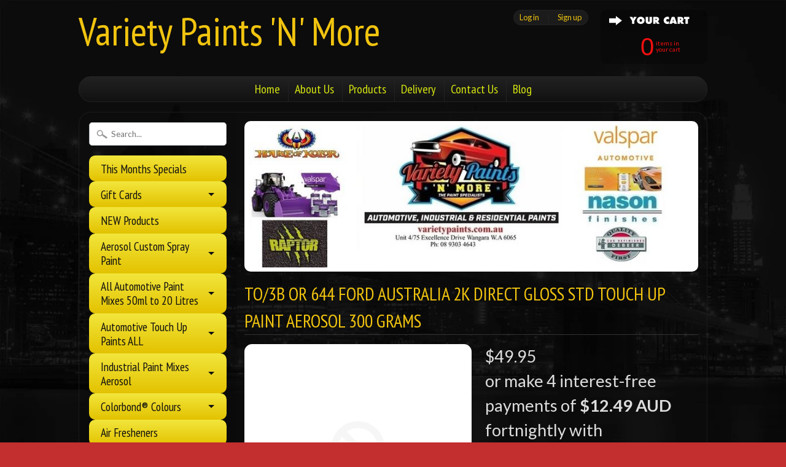

--- FILE ---
content_type: text/html; charset=utf-8
request_url: https://varietypaints.com.au/products/to-3b-or-644-ford-australia-2k-direct-gloss-std-touch-up-paint-aerosol-300-grams
body_size: 36271
content:
<!DOCTYPE html>
<!--[if IE 8]> <html class="no-js lt-ie9" lang="en" > <![endif]-->
<!--[if gt IE 8]><!--> <html class="no-js" lang="en" > <!--<![endif]-->
<head>
<meta charset="utf-8" />
<meta http-equiv="X-UA-Compatible" content="IE=edge" />  
<script>
document.documentElement.className = document.documentElement.className.replace("no-js","js");
</script>  
<meta name="viewport" content="width=device-width, initial-scale=1.0">



  <link href='//fonts.googleapis.com/css?family=PT+Sans+Narrow:400,700' rel='stylesheet' type='text/css'>

 

    <link href='//fonts.googleapis.com/css?family=Lato:400,700,700italic,400italic' rel='stylesheet' type='text/css'>
    

  
<link rel="shortcut icon" href="//varietypaints.com.au/cdn/shop/t/10/assets/favicon.png?v=5284733532565337951421138428" />


 <!-- SEO Manager 6.2.0 -->
<meta name='seomanager' content='6.2' />
<title>Tonic Metallic Code TO FORD Australia Basecoat STD Touch Up Paint Aerosol 300 grams</title>
<meta name='description' content='Tonic Metallic Code TO FORD Australia Basecoat STD Touch Up Paint Aerosol 300 grams' /> 
<meta name="robots" content="index"> 
<meta name="robots" content="follow">
<script type="application/ld+json">
 {
 "@context": "https://schema.org",
 "@id": "https:\/\/varietypaints.com.au\/products\/to-3b-or-644-ford-australia-2k-direct-gloss-std-touch-up-paint-aerosol-300-grams",
 "@type": "Product","sku": "644862FORD-A","mpn": "644862FORD-A","brand": {
 "@type": "Brand",
 "name": "Variety Paints 'N' More"
 },
 "description": "Variety Paints Tonic Metallic Code TO FORD Australia Basecoat Touch Up Paint Aerosol 300 grams (Clear Coat after the colour)\nStandard Colour \nPlease note there is 1 other Variant to this colour which is a Finer Metallic then the standard one , to make sure you get the correct colour please bring the car in so we can check the colour chips up against your car .\n \nWe Can also Make this Colour in 50ml Touch Up Bottles , 250ml Tins , 500ml ,1 Litre ,2 Litre , 4 Litre or 20 Litre Sizes in a Top Quality Automotive Grade Finish Call our Business for Pricing Details .\nA Huge range of 2K Direct Gloss  FORD Colours are available that are of premium Quality .\n \nFeatures\n\nFor exterior use on metal surfaces\n2k direct gloss  300 Gram Aerosol \n\nApplications\n\nFORD Australia \nCode TO OR T0 OR 3B OR 644 \nYears 2003-2009\nColour Swatch is available to look at in Store \n\n\n",
 "url": "https:\/\/varietypaints.com.au\/products\/to-3b-or-644-ford-australia-2k-direct-gloss-std-touch-up-paint-aerosol-300-grams",
 "name": "TO\/3B OR 644 FORD Australia 2K Direct Gloss STD Touch Up Paint Aerosol 300 grams","offers": [{
 "@type": "Offer","availability": "https://schema.org/InStock",
 "priceCurrency": "AUD",
 "price": "49.95",
 "priceValidUntil": "2027-01-25",
 "itemCondition": "https://schema.org/NewCondition",
 "url": "https:\/\/varietypaints.com.au\/products\/to-3b-or-644-ford-australia-2k-direct-gloss-std-touch-up-paint-aerosol-300-grams\/products\/to-3b-or-644-ford-australia-2k-direct-gloss-std-touch-up-paint-aerosol-300-grams?variant=39339134877771",
 "image": "https://varietypaints.com.au/cdn/shopifycloud/storefront/assets/no-image-2048-a2addb12.gif",
 "mpn": "644862FORD-A","sku": "644862FORD-A","gtin12": "644862FORD-A",
 
"seller": {
 "@type": "Organization",
 "name": "Variety Paints \u0026#39;N\u0026#39; More "
 }
 }]}
 </script>
<!-- end: SEO Manager 6.2.0 -->

<link rel="canonical" href="https://varietypaints.com.au/products/to-3b-or-644-ford-australia-2k-direct-gloss-std-touch-up-paint-aerosol-300-grams" /> 

   <meta property="og:type" content="product" />
   <meta property="og:title" content="TO/3B OR 644 FORD Australia 2K Direct Gloss STD Touch Up Paint Aerosol 300 grams" />
   
   <meta property="og:price:amount" content="49.95" />
   <meta property="og:price:currency" content="AUD" />



   <meta property="og:description" content="Tonic Metallic Code TO FORD Australia Basecoat STD Touch Up Paint Aerosol 300 grams" />


<meta property="og:url" content="https://varietypaints.com.au/products/to-3b-or-644-ford-australia-2k-direct-gloss-std-touch-up-paint-aerosol-300-grams" />
<meta property="og:site_name" content="Variety Paints &#39;N&#39; More " />


<link href="//varietypaints.com.au/cdn/shop/t/10/assets/styles.scss.css?v=3746663528570668581704430080" rel="stylesheet" type="text/css" media="all" />  

<script type="text/javascript" src="//ajax.googleapis.com/ajax/libs/jquery/1.11.0/jquery.min.js"></script>

<script src="//varietypaints.com.au/cdn/shop/t/10/assets/shop.js?v=58318954418655533631574376477" type="text/javascript"></script> 



<script src="//varietypaints.com.au/cdn/shopifycloud/storefront/assets/themes_support/option_selection-b017cd28.js" type="text/javascript"></script>

<!--[if lt IE 9]>
<script src="//html5shim.googlecode.com/svn/trunk/html5.js"></script>
<![endif]-->  
  
<script>window.performance && window.performance.mark && window.performance.mark('shopify.content_for_header.start');</script><meta name="facebook-domain-verification" content="txbvsfb546o9o2uhgl0a938gbo61m5">
<meta id="shopify-digital-wallet" name="shopify-digital-wallet" content="/7433339/digital_wallets/dialog">
<meta name="shopify-checkout-api-token" content="0d21d27644292fec0c2f292c9d588579">
<meta id="in-context-paypal-metadata" data-shop-id="7433339" data-venmo-supported="false" data-environment="production" data-locale="en_US" data-paypal-v4="true" data-currency="AUD">
<link rel="alternate" type="application/json+oembed" href="https://varietypaints.com.au/products/to-3b-or-644-ford-australia-2k-direct-gloss-std-touch-up-paint-aerosol-300-grams.oembed">
<script async="async" src="/checkouts/internal/preloads.js?locale=en-AU"></script>
<link rel="preconnect" href="https://shop.app" crossorigin="anonymous">
<script async="async" src="https://shop.app/checkouts/internal/preloads.js?locale=en-AU&shop_id=7433339" crossorigin="anonymous"></script>
<script id="apple-pay-shop-capabilities" type="application/json">{"shopId":7433339,"countryCode":"AU","currencyCode":"AUD","merchantCapabilities":["supports3DS"],"merchantId":"gid:\/\/shopify\/Shop\/7433339","merchantName":"Variety Paints 'N' More ","requiredBillingContactFields":["postalAddress","email","phone"],"requiredShippingContactFields":["postalAddress","email","phone"],"shippingType":"shipping","supportedNetworks":["visa","masterCard","amex","jcb"],"total":{"type":"pending","label":"Variety Paints 'N' More ","amount":"1.00"},"shopifyPaymentsEnabled":true,"supportsSubscriptions":true}</script>
<script id="shopify-features" type="application/json">{"accessToken":"0d21d27644292fec0c2f292c9d588579","betas":["rich-media-storefront-analytics"],"domain":"varietypaints.com.au","predictiveSearch":true,"shopId":7433339,"locale":"en"}</script>
<script>var Shopify = Shopify || {};
Shopify.shop = "variety-paints-n-more.myshopify.com";
Shopify.locale = "en";
Shopify.currency = {"active":"AUD","rate":"1.0"};
Shopify.country = "AU";
Shopify.theme = {"name":"Sunrise","id":9502348,"schema_name":null,"schema_version":null,"theme_store_id":57,"role":"main"};
Shopify.theme.handle = "null";
Shopify.theme.style = {"id":null,"handle":null};
Shopify.cdnHost = "varietypaints.com.au/cdn";
Shopify.routes = Shopify.routes || {};
Shopify.routes.root = "/";</script>
<script type="module">!function(o){(o.Shopify=o.Shopify||{}).modules=!0}(window);</script>
<script>!function(o){function n(){var o=[];function n(){o.push(Array.prototype.slice.apply(arguments))}return n.q=o,n}var t=o.Shopify=o.Shopify||{};t.loadFeatures=n(),t.autoloadFeatures=n()}(window);</script>
<script>
  window.ShopifyPay = window.ShopifyPay || {};
  window.ShopifyPay.apiHost = "shop.app\/pay";
  window.ShopifyPay.redirectState = null;
</script>
<script id="shop-js-analytics" type="application/json">{"pageType":"product"}</script>
<script defer="defer" async type="module" src="//varietypaints.com.au/cdn/shopifycloud/shop-js/modules/v2/client.init-shop-cart-sync_BT-GjEfc.en.esm.js"></script>
<script defer="defer" async type="module" src="//varietypaints.com.au/cdn/shopifycloud/shop-js/modules/v2/chunk.common_D58fp_Oc.esm.js"></script>
<script defer="defer" async type="module" src="//varietypaints.com.au/cdn/shopifycloud/shop-js/modules/v2/chunk.modal_xMitdFEc.esm.js"></script>
<script type="module">
  await import("//varietypaints.com.au/cdn/shopifycloud/shop-js/modules/v2/client.init-shop-cart-sync_BT-GjEfc.en.esm.js");
await import("//varietypaints.com.au/cdn/shopifycloud/shop-js/modules/v2/chunk.common_D58fp_Oc.esm.js");
await import("//varietypaints.com.au/cdn/shopifycloud/shop-js/modules/v2/chunk.modal_xMitdFEc.esm.js");

  window.Shopify.SignInWithShop?.initShopCartSync?.({"fedCMEnabled":true,"windoidEnabled":true});

</script>
<script>
  window.Shopify = window.Shopify || {};
  if (!window.Shopify.featureAssets) window.Shopify.featureAssets = {};
  window.Shopify.featureAssets['shop-js'] = {"shop-cart-sync":["modules/v2/client.shop-cart-sync_DZOKe7Ll.en.esm.js","modules/v2/chunk.common_D58fp_Oc.esm.js","modules/v2/chunk.modal_xMitdFEc.esm.js"],"init-fed-cm":["modules/v2/client.init-fed-cm_B6oLuCjv.en.esm.js","modules/v2/chunk.common_D58fp_Oc.esm.js","modules/v2/chunk.modal_xMitdFEc.esm.js"],"shop-cash-offers":["modules/v2/client.shop-cash-offers_D2sdYoxE.en.esm.js","modules/v2/chunk.common_D58fp_Oc.esm.js","modules/v2/chunk.modal_xMitdFEc.esm.js"],"shop-login-button":["modules/v2/client.shop-login-button_QeVjl5Y3.en.esm.js","modules/v2/chunk.common_D58fp_Oc.esm.js","modules/v2/chunk.modal_xMitdFEc.esm.js"],"pay-button":["modules/v2/client.pay-button_DXTOsIq6.en.esm.js","modules/v2/chunk.common_D58fp_Oc.esm.js","modules/v2/chunk.modal_xMitdFEc.esm.js"],"shop-button":["modules/v2/client.shop-button_DQZHx9pm.en.esm.js","modules/v2/chunk.common_D58fp_Oc.esm.js","modules/v2/chunk.modal_xMitdFEc.esm.js"],"avatar":["modules/v2/client.avatar_BTnouDA3.en.esm.js"],"init-windoid":["modules/v2/client.init-windoid_CR1B-cfM.en.esm.js","modules/v2/chunk.common_D58fp_Oc.esm.js","modules/v2/chunk.modal_xMitdFEc.esm.js"],"init-shop-for-new-customer-accounts":["modules/v2/client.init-shop-for-new-customer-accounts_C_vY_xzh.en.esm.js","modules/v2/client.shop-login-button_QeVjl5Y3.en.esm.js","modules/v2/chunk.common_D58fp_Oc.esm.js","modules/v2/chunk.modal_xMitdFEc.esm.js"],"init-shop-email-lookup-coordinator":["modules/v2/client.init-shop-email-lookup-coordinator_BI7n9ZSv.en.esm.js","modules/v2/chunk.common_D58fp_Oc.esm.js","modules/v2/chunk.modal_xMitdFEc.esm.js"],"init-shop-cart-sync":["modules/v2/client.init-shop-cart-sync_BT-GjEfc.en.esm.js","modules/v2/chunk.common_D58fp_Oc.esm.js","modules/v2/chunk.modal_xMitdFEc.esm.js"],"shop-toast-manager":["modules/v2/client.shop-toast-manager_DiYdP3xc.en.esm.js","modules/v2/chunk.common_D58fp_Oc.esm.js","modules/v2/chunk.modal_xMitdFEc.esm.js"],"init-customer-accounts":["modules/v2/client.init-customer-accounts_D9ZNqS-Q.en.esm.js","modules/v2/client.shop-login-button_QeVjl5Y3.en.esm.js","modules/v2/chunk.common_D58fp_Oc.esm.js","modules/v2/chunk.modal_xMitdFEc.esm.js"],"init-customer-accounts-sign-up":["modules/v2/client.init-customer-accounts-sign-up_iGw4briv.en.esm.js","modules/v2/client.shop-login-button_QeVjl5Y3.en.esm.js","modules/v2/chunk.common_D58fp_Oc.esm.js","modules/v2/chunk.modal_xMitdFEc.esm.js"],"shop-follow-button":["modules/v2/client.shop-follow-button_CqMgW2wH.en.esm.js","modules/v2/chunk.common_D58fp_Oc.esm.js","modules/v2/chunk.modal_xMitdFEc.esm.js"],"checkout-modal":["modules/v2/client.checkout-modal_xHeaAweL.en.esm.js","modules/v2/chunk.common_D58fp_Oc.esm.js","modules/v2/chunk.modal_xMitdFEc.esm.js"],"shop-login":["modules/v2/client.shop-login_D91U-Q7h.en.esm.js","modules/v2/chunk.common_D58fp_Oc.esm.js","modules/v2/chunk.modal_xMitdFEc.esm.js"],"lead-capture":["modules/v2/client.lead-capture_BJmE1dJe.en.esm.js","modules/v2/chunk.common_D58fp_Oc.esm.js","modules/v2/chunk.modal_xMitdFEc.esm.js"],"payment-terms":["modules/v2/client.payment-terms_Ci9AEqFq.en.esm.js","modules/v2/chunk.common_D58fp_Oc.esm.js","modules/v2/chunk.modal_xMitdFEc.esm.js"]};
</script>
<script id="__st">var __st={"a":7433339,"offset":28800,"reqid":"ac5bfd92-4e9c-49e1-a1c6-670a213def7a-1769353139","pageurl":"varietypaints.com.au\/products\/to-3b-or-644-ford-australia-2k-direct-gloss-std-touch-up-paint-aerosol-300-grams","u":"0c7395b74065","p":"product","rtyp":"product","rid":6559285706827};</script>
<script>window.ShopifyPaypalV4VisibilityTracking = true;</script>
<script id="captcha-bootstrap">!function(){'use strict';const t='contact',e='account',n='new_comment',o=[[t,t],['blogs',n],['comments',n],[t,'customer']],c=[[e,'customer_login'],[e,'guest_login'],[e,'recover_customer_password'],[e,'create_customer']],r=t=>t.map((([t,e])=>`form[action*='/${t}']:not([data-nocaptcha='true']) input[name='form_type'][value='${e}']`)).join(','),a=t=>()=>t?[...document.querySelectorAll(t)].map((t=>t.form)):[];function s(){const t=[...o],e=r(t);return a(e)}const i='password',u='form_key',d=['recaptcha-v3-token','g-recaptcha-response','h-captcha-response',i],f=()=>{try{return window.sessionStorage}catch{return}},m='__shopify_v',_=t=>t.elements[u];function p(t,e,n=!1){try{const o=window.sessionStorage,c=JSON.parse(o.getItem(e)),{data:r}=function(t){const{data:e,action:n}=t;return t[m]||n?{data:e,action:n}:{data:t,action:n}}(c);for(const[e,n]of Object.entries(r))t.elements[e]&&(t.elements[e].value=n);n&&o.removeItem(e)}catch(o){console.error('form repopulation failed',{error:o})}}const l='form_type',E='cptcha';function T(t){t.dataset[E]=!0}const w=window,h=w.document,L='Shopify',v='ce_forms',y='captcha';let A=!1;((t,e)=>{const n=(g='f06e6c50-85a8-45c8-87d0-21a2b65856fe',I='https://cdn.shopify.com/shopifycloud/storefront-forms-hcaptcha/ce_storefront_forms_captcha_hcaptcha.v1.5.2.iife.js',D={infoText:'Protected by hCaptcha',privacyText:'Privacy',termsText:'Terms'},(t,e,n)=>{const o=w[L][v],c=o.bindForm;if(c)return c(t,g,e,D).then(n);var r;o.q.push([[t,g,e,D],n]),r=I,A||(h.body.append(Object.assign(h.createElement('script'),{id:'captcha-provider',async:!0,src:r})),A=!0)});var g,I,D;w[L]=w[L]||{},w[L][v]=w[L][v]||{},w[L][v].q=[],w[L][y]=w[L][y]||{},w[L][y].protect=function(t,e){n(t,void 0,e),T(t)},Object.freeze(w[L][y]),function(t,e,n,w,h,L){const[v,y,A,g]=function(t,e,n){const i=e?o:[],u=t?c:[],d=[...i,...u],f=r(d),m=r(i),_=r(d.filter((([t,e])=>n.includes(e))));return[a(f),a(m),a(_),s()]}(w,h,L),I=t=>{const e=t.target;return e instanceof HTMLFormElement?e:e&&e.form},D=t=>v().includes(t);t.addEventListener('submit',(t=>{const e=I(t);if(!e)return;const n=D(e)&&!e.dataset.hcaptchaBound&&!e.dataset.recaptchaBound,o=_(e),c=g().includes(e)&&(!o||!o.value);(n||c)&&t.preventDefault(),c&&!n&&(function(t){try{if(!f())return;!function(t){const e=f();if(!e)return;const n=_(t);if(!n)return;const o=n.value;o&&e.removeItem(o)}(t);const e=Array.from(Array(32),(()=>Math.random().toString(36)[2])).join('');!function(t,e){_(t)||t.append(Object.assign(document.createElement('input'),{type:'hidden',name:u})),t.elements[u].value=e}(t,e),function(t,e){const n=f();if(!n)return;const o=[...t.querySelectorAll(`input[type='${i}']`)].map((({name:t})=>t)),c=[...d,...o],r={};for(const[a,s]of new FormData(t).entries())c.includes(a)||(r[a]=s);n.setItem(e,JSON.stringify({[m]:1,action:t.action,data:r}))}(t,e)}catch(e){console.error('failed to persist form',e)}}(e),e.submit())}));const S=(t,e)=>{t&&!t.dataset[E]&&(n(t,e.some((e=>e===t))),T(t))};for(const o of['focusin','change'])t.addEventListener(o,(t=>{const e=I(t);D(e)&&S(e,y())}));const B=e.get('form_key'),M=e.get(l),P=B&&M;t.addEventListener('DOMContentLoaded',(()=>{const t=y();if(P)for(const e of t)e.elements[l].value===M&&p(e,B);[...new Set([...A(),...v().filter((t=>'true'===t.dataset.shopifyCaptcha))])].forEach((e=>S(e,t)))}))}(h,new URLSearchParams(w.location.search),n,t,e,['guest_login'])})(!0,!0)}();</script>
<script integrity="sha256-4kQ18oKyAcykRKYeNunJcIwy7WH5gtpwJnB7kiuLZ1E=" data-source-attribution="shopify.loadfeatures" defer="defer" src="//varietypaints.com.au/cdn/shopifycloud/storefront/assets/storefront/load_feature-a0a9edcb.js" crossorigin="anonymous"></script>
<script crossorigin="anonymous" defer="defer" src="//varietypaints.com.au/cdn/shopifycloud/storefront/assets/shopify_pay/storefront-65b4c6d7.js?v=20250812"></script>
<script data-source-attribution="shopify.dynamic_checkout.dynamic.init">var Shopify=Shopify||{};Shopify.PaymentButton=Shopify.PaymentButton||{isStorefrontPortableWallets:!0,init:function(){window.Shopify.PaymentButton.init=function(){};var t=document.createElement("script");t.src="https://varietypaints.com.au/cdn/shopifycloud/portable-wallets/latest/portable-wallets.en.js",t.type="module",document.head.appendChild(t)}};
</script>
<script data-source-attribution="shopify.dynamic_checkout.buyer_consent">
  function portableWalletsHideBuyerConsent(e){var t=document.getElementById("shopify-buyer-consent"),n=document.getElementById("shopify-subscription-policy-button");t&&n&&(t.classList.add("hidden"),t.setAttribute("aria-hidden","true"),n.removeEventListener("click",e))}function portableWalletsShowBuyerConsent(e){var t=document.getElementById("shopify-buyer-consent"),n=document.getElementById("shopify-subscription-policy-button");t&&n&&(t.classList.remove("hidden"),t.removeAttribute("aria-hidden"),n.addEventListener("click",e))}window.Shopify?.PaymentButton&&(window.Shopify.PaymentButton.hideBuyerConsent=portableWalletsHideBuyerConsent,window.Shopify.PaymentButton.showBuyerConsent=portableWalletsShowBuyerConsent);
</script>
<script data-source-attribution="shopify.dynamic_checkout.cart.bootstrap">document.addEventListener("DOMContentLoaded",(function(){function t(){return document.querySelector("shopify-accelerated-checkout-cart, shopify-accelerated-checkout")}if(t())Shopify.PaymentButton.init();else{new MutationObserver((function(e,n){t()&&(Shopify.PaymentButton.init(),n.disconnect())})).observe(document.body,{childList:!0,subtree:!0})}}));
</script>
<link id="shopify-accelerated-checkout-styles" rel="stylesheet" media="screen" href="https://varietypaints.com.au/cdn/shopifycloud/portable-wallets/latest/accelerated-checkout-backwards-compat.css" crossorigin="anonymous">
<style id="shopify-accelerated-checkout-cart">
        #shopify-buyer-consent {
  margin-top: 1em;
  display: inline-block;
  width: 100%;
}

#shopify-buyer-consent.hidden {
  display: none;
}

#shopify-subscription-policy-button {
  background: none;
  border: none;
  padding: 0;
  text-decoration: underline;
  font-size: inherit;
  cursor: pointer;
}

#shopify-subscription-policy-button::before {
  box-shadow: none;
}

      </style>

<script>window.performance && window.performance.mark && window.performance.mark('shopify.content_for_header.end');</script>
<link href="https://monorail-edge.shopifysvc.com" rel="dns-prefetch">
<script>(function(){if ("sendBeacon" in navigator && "performance" in window) {try {var session_token_from_headers = performance.getEntriesByType('navigation')[0].serverTiming.find(x => x.name == '_s').description;} catch {var session_token_from_headers = undefined;}var session_cookie_matches = document.cookie.match(/_shopify_s=([^;]*)/);var session_token_from_cookie = session_cookie_matches && session_cookie_matches.length === 2 ? session_cookie_matches[1] : "";var session_token = session_token_from_headers || session_token_from_cookie || "";function handle_abandonment_event(e) {var entries = performance.getEntries().filter(function(entry) {return /monorail-edge.shopifysvc.com/.test(entry.name);});if (!window.abandonment_tracked && entries.length === 0) {window.abandonment_tracked = true;var currentMs = Date.now();var navigation_start = performance.timing.navigationStart;var payload = {shop_id: 7433339,url: window.location.href,navigation_start,duration: currentMs - navigation_start,session_token,page_type: "product"};window.navigator.sendBeacon("https://monorail-edge.shopifysvc.com/v1/produce", JSON.stringify({schema_id: "online_store_buyer_site_abandonment/1.1",payload: payload,metadata: {event_created_at_ms: currentMs,event_sent_at_ms: currentMs}}));}}window.addEventListener('pagehide', handle_abandonment_event);}}());</script>
<script id="web-pixels-manager-setup">(function e(e,d,r,n,o){if(void 0===o&&(o={}),!Boolean(null===(a=null===(i=window.Shopify)||void 0===i?void 0:i.analytics)||void 0===a?void 0:a.replayQueue)){var i,a;window.Shopify=window.Shopify||{};var t=window.Shopify;t.analytics=t.analytics||{};var s=t.analytics;s.replayQueue=[],s.publish=function(e,d,r){return s.replayQueue.push([e,d,r]),!0};try{self.performance.mark("wpm:start")}catch(e){}var l=function(){var e={modern:/Edge?\/(1{2}[4-9]|1[2-9]\d|[2-9]\d{2}|\d{4,})\.\d+(\.\d+|)|Firefox\/(1{2}[4-9]|1[2-9]\d|[2-9]\d{2}|\d{4,})\.\d+(\.\d+|)|Chrom(ium|e)\/(9{2}|\d{3,})\.\d+(\.\d+|)|(Maci|X1{2}).+ Version\/(15\.\d+|(1[6-9]|[2-9]\d|\d{3,})\.\d+)([,.]\d+|)( \(\w+\)|)( Mobile\/\w+|) Safari\/|Chrome.+OPR\/(9{2}|\d{3,})\.\d+\.\d+|(CPU[ +]OS|iPhone[ +]OS|CPU[ +]iPhone|CPU IPhone OS|CPU iPad OS)[ +]+(15[._]\d+|(1[6-9]|[2-9]\d|\d{3,})[._]\d+)([._]\d+|)|Android:?[ /-](13[3-9]|1[4-9]\d|[2-9]\d{2}|\d{4,})(\.\d+|)(\.\d+|)|Android.+Firefox\/(13[5-9]|1[4-9]\d|[2-9]\d{2}|\d{4,})\.\d+(\.\d+|)|Android.+Chrom(ium|e)\/(13[3-9]|1[4-9]\d|[2-9]\d{2}|\d{4,})\.\d+(\.\d+|)|SamsungBrowser\/([2-9]\d|\d{3,})\.\d+/,legacy:/Edge?\/(1[6-9]|[2-9]\d|\d{3,})\.\d+(\.\d+|)|Firefox\/(5[4-9]|[6-9]\d|\d{3,})\.\d+(\.\d+|)|Chrom(ium|e)\/(5[1-9]|[6-9]\d|\d{3,})\.\d+(\.\d+|)([\d.]+$|.*Safari\/(?![\d.]+ Edge\/[\d.]+$))|(Maci|X1{2}).+ Version\/(10\.\d+|(1[1-9]|[2-9]\d|\d{3,})\.\d+)([,.]\d+|)( \(\w+\)|)( Mobile\/\w+|) Safari\/|Chrome.+OPR\/(3[89]|[4-9]\d|\d{3,})\.\d+\.\d+|(CPU[ +]OS|iPhone[ +]OS|CPU[ +]iPhone|CPU IPhone OS|CPU iPad OS)[ +]+(10[._]\d+|(1[1-9]|[2-9]\d|\d{3,})[._]\d+)([._]\d+|)|Android:?[ /-](13[3-9]|1[4-9]\d|[2-9]\d{2}|\d{4,})(\.\d+|)(\.\d+|)|Mobile Safari.+OPR\/([89]\d|\d{3,})\.\d+\.\d+|Android.+Firefox\/(13[5-9]|1[4-9]\d|[2-9]\d{2}|\d{4,})\.\d+(\.\d+|)|Android.+Chrom(ium|e)\/(13[3-9]|1[4-9]\d|[2-9]\d{2}|\d{4,})\.\d+(\.\d+|)|Android.+(UC? ?Browser|UCWEB|U3)[ /]?(15\.([5-9]|\d{2,})|(1[6-9]|[2-9]\d|\d{3,})\.\d+)\.\d+|SamsungBrowser\/(5\.\d+|([6-9]|\d{2,})\.\d+)|Android.+MQ{2}Browser\/(14(\.(9|\d{2,})|)|(1[5-9]|[2-9]\d|\d{3,})(\.\d+|))(\.\d+|)|K[Aa][Ii]OS\/(3\.\d+|([4-9]|\d{2,})\.\d+)(\.\d+|)/},d=e.modern,r=e.legacy,n=navigator.userAgent;return n.match(d)?"modern":n.match(r)?"legacy":"unknown"}(),u="modern"===l?"modern":"legacy",c=(null!=n?n:{modern:"",legacy:""})[u],f=function(e){return[e.baseUrl,"/wpm","/b",e.hashVersion,"modern"===e.buildTarget?"m":"l",".js"].join("")}({baseUrl:d,hashVersion:r,buildTarget:u}),m=function(e){var d=e.version,r=e.bundleTarget,n=e.surface,o=e.pageUrl,i=e.monorailEndpoint;return{emit:function(e){var a=e.status,t=e.errorMsg,s=(new Date).getTime(),l=JSON.stringify({metadata:{event_sent_at_ms:s},events:[{schema_id:"web_pixels_manager_load/3.1",payload:{version:d,bundle_target:r,page_url:o,status:a,surface:n,error_msg:t},metadata:{event_created_at_ms:s}}]});if(!i)return console&&console.warn&&console.warn("[Web Pixels Manager] No Monorail endpoint provided, skipping logging."),!1;try{return self.navigator.sendBeacon.bind(self.navigator)(i,l)}catch(e){}var u=new XMLHttpRequest;try{return u.open("POST",i,!0),u.setRequestHeader("Content-Type","text/plain"),u.send(l),!0}catch(e){return console&&console.warn&&console.warn("[Web Pixels Manager] Got an unhandled error while logging to Monorail."),!1}}}}({version:r,bundleTarget:l,surface:e.surface,pageUrl:self.location.href,monorailEndpoint:e.monorailEndpoint});try{o.browserTarget=l,function(e){var d=e.src,r=e.async,n=void 0===r||r,o=e.onload,i=e.onerror,a=e.sri,t=e.scriptDataAttributes,s=void 0===t?{}:t,l=document.createElement("script"),u=document.querySelector("head"),c=document.querySelector("body");if(l.async=n,l.src=d,a&&(l.integrity=a,l.crossOrigin="anonymous"),s)for(var f in s)if(Object.prototype.hasOwnProperty.call(s,f))try{l.dataset[f]=s[f]}catch(e){}if(o&&l.addEventListener("load",o),i&&l.addEventListener("error",i),u)u.appendChild(l);else{if(!c)throw new Error("Did not find a head or body element to append the script");c.appendChild(l)}}({src:f,async:!0,onload:function(){if(!function(){var e,d;return Boolean(null===(d=null===(e=window.Shopify)||void 0===e?void 0:e.analytics)||void 0===d?void 0:d.initialized)}()){var d=window.webPixelsManager.init(e)||void 0;if(d){var r=window.Shopify.analytics;r.replayQueue.forEach((function(e){var r=e[0],n=e[1],o=e[2];d.publishCustomEvent(r,n,o)})),r.replayQueue=[],r.publish=d.publishCustomEvent,r.visitor=d.visitor,r.initialized=!0}}},onerror:function(){return m.emit({status:"failed",errorMsg:"".concat(f," has failed to load")})},sri:function(e){var d=/^sha384-[A-Za-z0-9+/=]+$/;return"string"==typeof e&&d.test(e)}(c)?c:"",scriptDataAttributes:o}),m.emit({status:"loading"})}catch(e){m.emit({status:"failed",errorMsg:(null==e?void 0:e.message)||"Unknown error"})}}})({shopId: 7433339,storefrontBaseUrl: "https://varietypaints.com.au",extensionsBaseUrl: "https://extensions.shopifycdn.com/cdn/shopifycloud/web-pixels-manager",monorailEndpoint: "https://monorail-edge.shopifysvc.com/unstable/produce_batch",surface: "storefront-renderer",enabledBetaFlags: ["2dca8a86"],webPixelsConfigList: [{"id":"405307665","configuration":"{\"pixel_id\":\"930023451258622\",\"pixel_type\":\"facebook_pixel\",\"metaapp_system_user_token\":\"-\"}","eventPayloadVersion":"v1","runtimeContext":"OPEN","scriptVersion":"ca16bc87fe92b6042fbaa3acc2fbdaa6","type":"APP","apiClientId":2329312,"privacyPurposes":["ANALYTICS","MARKETING","SALE_OF_DATA"],"dataSharingAdjustments":{"protectedCustomerApprovalScopes":["read_customer_address","read_customer_email","read_customer_name","read_customer_personal_data","read_customer_phone"]}},{"id":"138543377","eventPayloadVersion":"v1","runtimeContext":"LAX","scriptVersion":"1","type":"CUSTOM","privacyPurposes":["ANALYTICS"],"name":"Google Analytics tag (migrated)"},{"id":"shopify-app-pixel","configuration":"{}","eventPayloadVersion":"v1","runtimeContext":"STRICT","scriptVersion":"0450","apiClientId":"shopify-pixel","type":"APP","privacyPurposes":["ANALYTICS","MARKETING"]},{"id":"shopify-custom-pixel","eventPayloadVersion":"v1","runtimeContext":"LAX","scriptVersion":"0450","apiClientId":"shopify-pixel","type":"CUSTOM","privacyPurposes":["ANALYTICS","MARKETING"]}],isMerchantRequest: false,initData: {"shop":{"name":"Variety Paints 'N' More ","paymentSettings":{"currencyCode":"AUD"},"myshopifyDomain":"variety-paints-n-more.myshopify.com","countryCode":"AU","storefrontUrl":"https:\/\/varietypaints.com.au"},"customer":null,"cart":null,"checkout":null,"productVariants":[{"price":{"amount":49.95,"currencyCode":"AUD"},"product":{"title":"TO\/3B OR 644 FORD Australia 2K Direct Gloss STD Touch Up Paint Aerosol 300 grams","vendor":"Variety Paints 'N' More","id":"6559285706827","untranslatedTitle":"TO\/3B OR 644 FORD Australia 2K Direct Gloss STD Touch Up Paint Aerosol 300 grams","url":"\/products\/to-3b-or-644-ford-australia-2k-direct-gloss-std-touch-up-paint-aerosol-300-grams","type":"Variety Paints"},"id":"39339134877771","image":null,"sku":"644862FORD-A","title":"Default Title","untranslatedTitle":"Default Title"}],"purchasingCompany":null},},"https://varietypaints.com.au/cdn","fcfee988w5aeb613cpc8e4bc33m6693e112",{"modern":"","legacy":""},{"shopId":"7433339","storefrontBaseUrl":"https:\/\/varietypaints.com.au","extensionBaseUrl":"https:\/\/extensions.shopifycdn.com\/cdn\/shopifycloud\/web-pixels-manager","surface":"storefront-renderer","enabledBetaFlags":"[\"2dca8a86\"]","isMerchantRequest":"false","hashVersion":"fcfee988w5aeb613cpc8e4bc33m6693e112","publish":"custom","events":"[[\"page_viewed\",{}],[\"product_viewed\",{\"productVariant\":{\"price\":{\"amount\":49.95,\"currencyCode\":\"AUD\"},\"product\":{\"title\":\"TO\/3B OR 644 FORD Australia 2K Direct Gloss STD Touch Up Paint Aerosol 300 grams\",\"vendor\":\"Variety Paints 'N' More\",\"id\":\"6559285706827\",\"untranslatedTitle\":\"TO\/3B OR 644 FORD Australia 2K Direct Gloss STD Touch Up Paint Aerosol 300 grams\",\"url\":\"\/products\/to-3b-or-644-ford-australia-2k-direct-gloss-std-touch-up-paint-aerosol-300-grams\",\"type\":\"Variety Paints\"},\"id\":\"39339134877771\",\"image\":null,\"sku\":\"644862FORD-A\",\"title\":\"Default Title\",\"untranslatedTitle\":\"Default Title\"}}]]"});</script><script>
  window.ShopifyAnalytics = window.ShopifyAnalytics || {};
  window.ShopifyAnalytics.meta = window.ShopifyAnalytics.meta || {};
  window.ShopifyAnalytics.meta.currency = 'AUD';
  var meta = {"product":{"id":6559285706827,"gid":"gid:\/\/shopify\/Product\/6559285706827","vendor":"Variety Paints 'N' More","type":"Variety Paints","handle":"to-3b-or-644-ford-australia-2k-direct-gloss-std-touch-up-paint-aerosol-300-grams","variants":[{"id":39339134877771,"price":4995,"name":"TO\/3B OR 644 FORD Australia 2K Direct Gloss STD Touch Up Paint Aerosol 300 grams","public_title":null,"sku":"644862FORD-A"}],"remote":false},"page":{"pageType":"product","resourceType":"product","resourceId":6559285706827,"requestId":"ac5bfd92-4e9c-49e1-a1c6-670a213def7a-1769353139"}};
  for (var attr in meta) {
    window.ShopifyAnalytics.meta[attr] = meta[attr];
  }
</script>
<script class="analytics">
  (function () {
    var customDocumentWrite = function(content) {
      var jquery = null;

      if (window.jQuery) {
        jquery = window.jQuery;
      } else if (window.Checkout && window.Checkout.$) {
        jquery = window.Checkout.$;
      }

      if (jquery) {
        jquery('body').append(content);
      }
    };

    var hasLoggedConversion = function(token) {
      if (token) {
        return document.cookie.indexOf('loggedConversion=' + token) !== -1;
      }
      return false;
    }

    var setCookieIfConversion = function(token) {
      if (token) {
        var twoMonthsFromNow = new Date(Date.now());
        twoMonthsFromNow.setMonth(twoMonthsFromNow.getMonth() + 2);

        document.cookie = 'loggedConversion=' + token + '; expires=' + twoMonthsFromNow;
      }
    }

    var trekkie = window.ShopifyAnalytics.lib = window.trekkie = window.trekkie || [];
    if (trekkie.integrations) {
      return;
    }
    trekkie.methods = [
      'identify',
      'page',
      'ready',
      'track',
      'trackForm',
      'trackLink'
    ];
    trekkie.factory = function(method) {
      return function() {
        var args = Array.prototype.slice.call(arguments);
        args.unshift(method);
        trekkie.push(args);
        return trekkie;
      };
    };
    for (var i = 0; i < trekkie.methods.length; i++) {
      var key = trekkie.methods[i];
      trekkie[key] = trekkie.factory(key);
    }
    trekkie.load = function(config) {
      trekkie.config = config || {};
      trekkie.config.initialDocumentCookie = document.cookie;
      var first = document.getElementsByTagName('script')[0];
      var script = document.createElement('script');
      script.type = 'text/javascript';
      script.onerror = function(e) {
        var scriptFallback = document.createElement('script');
        scriptFallback.type = 'text/javascript';
        scriptFallback.onerror = function(error) {
                var Monorail = {
      produce: function produce(monorailDomain, schemaId, payload) {
        var currentMs = new Date().getTime();
        var event = {
          schema_id: schemaId,
          payload: payload,
          metadata: {
            event_created_at_ms: currentMs,
            event_sent_at_ms: currentMs
          }
        };
        return Monorail.sendRequest("https://" + monorailDomain + "/v1/produce", JSON.stringify(event));
      },
      sendRequest: function sendRequest(endpointUrl, payload) {
        // Try the sendBeacon API
        if (window && window.navigator && typeof window.navigator.sendBeacon === 'function' && typeof window.Blob === 'function' && !Monorail.isIos12()) {
          var blobData = new window.Blob([payload], {
            type: 'text/plain'
          });

          if (window.navigator.sendBeacon(endpointUrl, blobData)) {
            return true;
          } // sendBeacon was not successful

        } // XHR beacon

        var xhr = new XMLHttpRequest();

        try {
          xhr.open('POST', endpointUrl);
          xhr.setRequestHeader('Content-Type', 'text/plain');
          xhr.send(payload);
        } catch (e) {
          console.log(e);
        }

        return false;
      },
      isIos12: function isIos12() {
        return window.navigator.userAgent.lastIndexOf('iPhone; CPU iPhone OS 12_') !== -1 || window.navigator.userAgent.lastIndexOf('iPad; CPU OS 12_') !== -1;
      }
    };
    Monorail.produce('monorail-edge.shopifysvc.com',
      'trekkie_storefront_load_errors/1.1',
      {shop_id: 7433339,
      theme_id: 9502348,
      app_name: "storefront",
      context_url: window.location.href,
      source_url: "//varietypaints.com.au/cdn/s/trekkie.storefront.8d95595f799fbf7e1d32231b9a28fd43b70c67d3.min.js"});

        };
        scriptFallback.async = true;
        scriptFallback.src = '//varietypaints.com.au/cdn/s/trekkie.storefront.8d95595f799fbf7e1d32231b9a28fd43b70c67d3.min.js';
        first.parentNode.insertBefore(scriptFallback, first);
      };
      script.async = true;
      script.src = '//varietypaints.com.au/cdn/s/trekkie.storefront.8d95595f799fbf7e1d32231b9a28fd43b70c67d3.min.js';
      first.parentNode.insertBefore(script, first);
    };
    trekkie.load(
      {"Trekkie":{"appName":"storefront","development":false,"defaultAttributes":{"shopId":7433339,"isMerchantRequest":null,"themeId":9502348,"themeCityHash":"10096469802814771972","contentLanguage":"en","currency":"AUD","eventMetadataId":"396fa870-78d3-444c-8346-722ed3cb80ab"},"isServerSideCookieWritingEnabled":true,"monorailRegion":"shop_domain","enabledBetaFlags":["65f19447"]},"Session Attribution":{},"S2S":{"facebookCapiEnabled":false,"source":"trekkie-storefront-renderer","apiClientId":580111}}
    );

    var loaded = false;
    trekkie.ready(function() {
      if (loaded) return;
      loaded = true;

      window.ShopifyAnalytics.lib = window.trekkie;

      var originalDocumentWrite = document.write;
      document.write = customDocumentWrite;
      try { window.ShopifyAnalytics.merchantGoogleAnalytics.call(this); } catch(error) {};
      document.write = originalDocumentWrite;

      window.ShopifyAnalytics.lib.page(null,{"pageType":"product","resourceType":"product","resourceId":6559285706827,"requestId":"ac5bfd92-4e9c-49e1-a1c6-670a213def7a-1769353139","shopifyEmitted":true});

      var match = window.location.pathname.match(/checkouts\/(.+)\/(thank_you|post_purchase)/)
      var token = match? match[1]: undefined;
      if (!hasLoggedConversion(token)) {
        setCookieIfConversion(token);
        window.ShopifyAnalytics.lib.track("Viewed Product",{"currency":"AUD","variantId":39339134877771,"productId":6559285706827,"productGid":"gid:\/\/shopify\/Product\/6559285706827","name":"TO\/3B OR 644 FORD Australia 2K Direct Gloss STD Touch Up Paint Aerosol 300 grams","price":"49.95","sku":"644862FORD-A","brand":"Variety Paints 'N' More","variant":null,"category":"Variety Paints","nonInteraction":true,"remote":false},undefined,undefined,{"shopifyEmitted":true});
      window.ShopifyAnalytics.lib.track("monorail:\/\/trekkie_storefront_viewed_product\/1.1",{"currency":"AUD","variantId":39339134877771,"productId":6559285706827,"productGid":"gid:\/\/shopify\/Product\/6559285706827","name":"TO\/3B OR 644 FORD Australia 2K Direct Gloss STD Touch Up Paint Aerosol 300 grams","price":"49.95","sku":"644862FORD-A","brand":"Variety Paints 'N' More","variant":null,"category":"Variety Paints","nonInteraction":true,"remote":false,"referer":"https:\/\/varietypaints.com.au\/products\/to-3b-or-644-ford-australia-2k-direct-gloss-std-touch-up-paint-aerosol-300-grams"});
      }
    });


        var eventsListenerScript = document.createElement('script');
        eventsListenerScript.async = true;
        eventsListenerScript.src = "//varietypaints.com.au/cdn/shopifycloud/storefront/assets/shop_events_listener-3da45d37.js";
        document.getElementsByTagName('head')[0].appendChild(eventsListenerScript);

})();</script>
  <script>
  if (!window.ga || (window.ga && typeof window.ga !== 'function')) {
    window.ga = function ga() {
      (window.ga.q = window.ga.q || []).push(arguments);
      if (window.Shopify && window.Shopify.analytics && typeof window.Shopify.analytics.publish === 'function') {
        window.Shopify.analytics.publish("ga_stub_called", {}, {sendTo: "google_osp_migration"});
      }
      console.error("Shopify's Google Analytics stub called with:", Array.from(arguments), "\nSee https://help.shopify.com/manual/promoting-marketing/pixels/pixel-migration#google for more information.");
    };
    if (window.Shopify && window.Shopify.analytics && typeof window.Shopify.analytics.publish === 'function') {
      window.Shopify.analytics.publish("ga_stub_initialized", {}, {sendTo: "google_osp_migration"});
    }
  }
</script>
<script
  defer
  src="https://varietypaints.com.au/cdn/shopifycloud/perf-kit/shopify-perf-kit-3.0.4.min.js"
  data-application="storefront-renderer"
  data-shop-id="7433339"
  data-render-region="gcp-us-east1"
  data-page-type="product"
  data-theme-instance-id="9502348"
  data-theme-name=""
  data-theme-version=""
  data-monorail-region="shop_domain"
  data-resource-timing-sampling-rate="10"
  data-shs="true"
  data-shs-beacon="true"
  data-shs-export-with-fetch="true"
  data-shs-logs-sample-rate="1"
  data-shs-beacon-endpoint="https://varietypaints.com.au/api/collect"
></script>
</head>

<body id="product" data-curr-format="${{amount}}" data-shop-currency="AUD">
   <div id="site-wrap">
      <header id="header" class="clearfix">	
         <div class="row clearfix">
            <div class="logo textonly">
                  
                <a class="newfont" href="/" title="Variety Paints &#39;N&#39; More ">
                  
                     Variety Paints &#39;N&#39; More 
                  
                </a>
                               
            </div>
            
           
           
            
            <div class="login-top hide-mobile">
                     
                          <a href="/account/login">Log in</a> | <a href="/account/register">Sign up</a>
                                 
            </div>
                       

            <div class="cart-info hide-mobile">
               <a href="/cart"><em>0</em> <span>items in your cart</span></a>
            </div>
         </div>

         
<nav class="top-menu hide-mobile clearfix" role="navigation">
  <ul>
   
      
      
         <li>
            <a class="" href="/">Home</a>
         </li>
      
   
      
      
         <li>
            <a class="" href="/pages/about-us">About Us</a>
         </li>
      
   
      
      
         <li>
            <a class="" href="/collections/all">Products</a>
         </li>
      
   
      
      
         <li>
            <a class="" href="/pages/delivery">Delivery</a>
         </li>
      
   
      
      
         <li>
            <a class="" href="/pages/contact-us">Contact Us</a>
         </li>
      
   
      
      
         <li>
            <a class="" href="/blogs/vpnm">Blog</a>
         </li>
      
   
  </ul>
</nav>


         <nav class="off-canvas-navigation show-mobile newfont">
            <a href="#menu" class="menu-button">Menu</a>			
            
               <a href="/account" class="">Account</a>			
            
            <a href="/cart" class="">Cart</a>			
         </nav> 
      </header>

   <div id="content">
      <section role="complementary" id="sidebar">
   <nav role="navigation" id="menu">
      <form method="get" action="/search" class="search-form">
			<fieldset>
			<input type="text" placeholder="Search..." name="q" id="search-input">
			<button type="submit" class="button">Search</button>
			</fieldset>
		</form>          
      
      
      <ul id="side-menu">
         	
            <li>
            
               
               
               
                
                  <h3 class=""><a href="/collections/specials-for-this-month">This Months Specials</a></h3>
                              
            
               
               
               
                
                  <h3 class="has-sub">Gift Cards </h3>
                  <ul class="animated">
                     
                        <li><a href="/collections/variety-paints-n-more-gift-cards" title="">Gift Cards </a></li>
                     
                  </ul>
                              
            
               
               
               
                
                  <h3 class=""><a href="/collections/new-products">NEW Products </a></h3>
                              
            
               
               
               
                
                  <h3 class="has-sub">Aerosol Custom Spray Paint</h3>
                  <ul class="animated">
                     
                        <li><a href="/collections/all-automotive-touch-up-paint-colours" title="">Automotive Touch Up Paint</a></li>
                     
                        <li><a href="/collections/variety-paints-acrylic-paints-off-the-shelf" title="">Clearance Acrylic Paints  </a></li>
                     
                        <li><a href="/collections/alucobond-colours" title="">Alucbond Spray Paint </a></li>
                     
                        <li><a href="/collections/australian-standards-enamel-aerosol-paint-colours" title="">Australian Standards Enamel</a></li>
                     
                        <li><a href="/collections/bicycle-colours" title="">Bicycle Colours </a></li>
                     
                        <li><a href="/collections/british-standards-colours" title="">British Standards Colours</a></li>
                     
                        <li><a href="/collections/bumper-fender-wheel-collection" title="">Bumper , Fender & Wheel Collection</a></li>
                     
                        <li><a href="/collections/bus-colours" title="">Bus Colours</a></li>
                     
                        <li><a href="/collections/camo-matt-finish-paints" title="">CAMO MATT Finish </a></li>
                     
                        <li><a href="/collections/charger-kandy-colour-range" title="">Charger Kandy Range </a></li>
                     
                        <li><a href="/collections/valspar-colour-map-series" title="">CMP Colour Map System</a></li>
                     
                        <li><a href="/collections/charger-colourshift-chamelion-paints" title="">Colourshift (Chamelion) Paint Colours </a></li>
                     
                        <li><a href="/collections/colorbond-touch-up-paint-400-gram" title="">Colorbond Spray Cans </a></li>
                     
                        <li><a href="/collections/fantasy-colours" title="">Debeers Fantasy Colour Range Basecoat Aerosols </a></li>
                     
                        <li><a href="/collections/federal-standards-colour-range-usa" title="">Federal Standards USA Colours</a></li>
                     
                        <li><a href="/collections/fender-guitar-colours" title="">Fender Guitar Colours </a></li>
                     
                        <li><a href="/collections/fluorescent-spray-packs" title="">Fluorescent Colours </a></li>
                     
                        <li><a href="/collections/forklift-colours" title="">Forklift Colours </a></li>
                     
                        <li><a href="/collections/industrial-and-agriculture-colours" title="">Industrial & Agriculture Colours </a></li>
                     
                        <li><a href="/collections/ghost-pearls-paint-with-pearl" title="">Ghost Pearls </a></li>
                     
                        <li><a href="/collections/house-of-kolor-aerosol-paints" title="">House of Kolor® Aerosol Paints</a></li>
                     
                        <li><a href="/collections/kaboodle-matched-colours" title="">Kaboodle Matched Colours</a></li>
                     
                        <li><a href="/collections/acrylic-kandy-aerosol-colours" title="">Kandy Colours Acrylic</a></li>
                     
                        <li><a href="/collections/basecoat-kandy-aerosol-colours" title="">Kandy Colours Basecoat</a></li>
                     
                        <li><a href="/collections/house-of-kolor-kandy-2k-aerosols" title="">Kandy Colour Aerosols 2K</a></li>
                     
                        <li><a href="/collections/laminex-colours" title="">Laminex Colours</a></li>
                     
                        <li><a href="/collections/lawn-mower-colours" title="">Lawn Mowers</a></li>
                     
                        <li><a href="/collections/charger-metal-flake-clearcoat-aerosols" title="">Metal Flake Acrylic Clearcoats </a></li>
                     
                        <li><a href="/collections/charger-metal-flake-basecoat-aerosols" title="">Metal Flake Basecoat </a></li>
                     
                        <li><a href="/collections/mariner-outboard-colours" title="">Outboard Colours </a></li>
                     
                        <li><a href="/collections/pms-pantone-aerosol-spray-paints-300-grams-1" title="">PANTONE® PMS Colour Range </a></li>
                     
                        <li><a href="/collections/aerosol-primers" title="">Primers </a></li>
                     
                        <li><a href="/collections/polytech-laminate-matched-colours" title="">Polytech Laminate Colours </a></li>
                     
                        <li><a href="/collections/powdercoat-touch-up-paint" title="">Powdercoat Matched Colours </a></li>
                     
                        <li><a href="/collections/ral-colours-enamel-aerosol" title="">RAL Colour Range Aerosol</a></li>
                     
                        <li><a href="/collections/safety-colours-industrial" title="">Safety Colours </a></li>
                     
                        <li><a href="/collections/sweden-fleet-colours-1" title="">SWEDEN Fleet Colours </a></li>
                     
                        <li><a href="/collections/textured-paint-series" title="">Textured Coatings</a></li>
                     
                        <li><a href="/products/r-3210-freightliner-red-2k-direct-gloss-enamel-touch-up-paint-300-grams" title="">Trucks</a></li>
                     
                        <li><a href="/collections/vinyl-plastic-carpet-velour-and-leather-paint" title="">Vinyl , Carpet , Leather & Velour Paints</a></li>
                     
                        <li><a href="/collections/vintage-fuel-bowser-oil-company-colours" title="">Vintage Fuel Bowser / Oil Company Colours </a></li>
                     
                        <li><a href="/collections/valspar-18s-solid-colour-collection" title="">Valspar 18S Solid Colour Collection</a></li>
                     
                        <li><a href="/collections/wheel-paints-1" title="">Wheel Paints </a></li>
                     
                        <li><a href="/collections/canam-quad-bikes" title="">QUAD BIKES</a></li>
                     
                  </ul>
                              
            
               
               
               
                
                  <h3 class="has-sub">All Automotive Paint Mixes 50ml to 20 Litres</h3>
                  <ul class="animated">
                     
                        <li><a href="/collections/audi-touch-up-bottles-50ml" title="">AUDI</a></li>
                     
                  </ul>
                              
            
               
               
               
                
                  <h3 class="has-sub">Automotive Touch Up Paints ALL</h3>
                  <ul class="animated">
                     
                        <li><a href="/collections/indicator-stop-light-lens-paint" title="">Lens Dyes</a></li>
                     
                        <li><a href="/collections/abarth-touch-up-colours" title="">Abarth</a></li>
                     
                        <li><a href="/collections/alfa-romeo-touch-up-colours" title="">Alfa Romeo</a></li>
                     
                        <li><a href="/collections/aston-martin-touch-up-colours" title="">Aston Martin</a></li>
                     
                        <li><a href="/collections/austin-healey" title="">Austin Healey</a></li>
                     
                        <li><a href="/collections/austin-rover-touch-up-paint-colours" title="">Austin Rover</a></li>
                     
                        <li><a href="/collections/audi-paint-touch-up-colours" title="">AUDI</a></li>
                     
                        <li><a href="/collections/bentley-touch-up-paints-colours" title="">Bentley</a></li>
                     
                        <li><a href="/collections/bmw-paint-touch-up-colours" title="">BMW</a></li>
                     
                        <li><a href="/collections/bugatti" title="">Bugati</a></li>
                     
                        <li><a href="/collections/buick-touch-up-paint-colours" title="">Buick</a></li>
                     
                        <li><a href="/collections/chevrolet-automotive-touch-up-paint-colours" title="">Chevrolet</a></li>
                     
                        <li><a href="/collections/chrysler-automotive-touch-up-paint-colours" title="">Chrysler</a></li>
                     
                        <li><a href="/collections/chery" title="">Chery</a></li>
                     
                        <li><a href="/collections/citroen-automotive-touch-up-paint-colours" title="">Citroen</a></li>
                     
                        <li><a href="/collections/corvette-automotive-touch-up-paint-colours" title="">Corvette</a></li>
                     
                        <li><a href="/collections/daewoo-automotive-touch-up-paint-colours" title="">Daewoo</a></li>
                     
                        <li><a href="/collections/daihatsu-automotive-touch-up-paint-colours" title="">Daihatsu</a></li>
                     
                        <li><a href="/collections/all-datsun-touch-up-paints" title="">Datsun</a></li>
                     
                        <li><a href="/collections/dodge-automotive-touch-up-paint-colours" title="">Dodge</a></li>
                     
                        <li><a href="/collections/ferrari-automotive-paint-touch-up-colours" title="">Ferrari</a></li>
                     
                        <li><a href="/collections/ford-australia-colours" title="">Ford Australia</a></li>
                     
                        <li><a href="/collections/ford-europe-paint-colours" title="">Ford Europe</a></li>
                     
                        <li><a href="/collections/ford-usa-colours" title="">Ford USA</a></li>
                     
                        <li><a href="/products/all-geeley-touch-up-aerosol-paint" title="">Geely</a></li>
                     
                        <li><a href="/collections/general-motors-paints-colour-range" title="">GM General Motors</a></li>
                     
                        <li><a href="/collections/gmc-automotive-touch-up-paint-colours" title="">GMC</a></li>
                     
                        <li><a href="/collections/honda-automotive-touch-up-paint-colours" title="">Honda</a></li>
                     
                        <li><a href="/collections/hummer-touch-up-paint-colours" title="">Hummer</a></li>
                     
                        <li><a href="/collections/hyundai-touch-up-paint-colours" title="">Hyundai</a></li>
                     
                        <li><a href="/collections/suitable-for-jeep-automobiles" title="">Jeep</a></li>
                     
                        <li><a href="/collections/kia-paint-colours" title="">Kia</a></li>
                     
                        <li><a href="/collections/lada" title="">Lada</a></li>
                     
                        <li><a href="/collections/lamborghini-paint-colours" title="">Lamborghini</a></li>
                     
                        <li><a href="/products/all-lancia-touch-up-aerosol-paints" title="">Lancia</a></li>
                     
                        <li><a href="/collections/maserati" title="">Maserati</a></li>
                     
                        <li><a href="/collections/mazda-colours-touch-up" title="">Mazda</a></li>
                     
                        <li><a href="/collections/mini-touch-up-colours" title="">Mini</a></li>
                     
                        <li><a href="/collections/all-mitsubishi-touch-up-paint-colours" title="">Mitsubishi</a></li>
                     
                        <li><a href="/collections/mg-touch-up-paint-colours" title="">MG</a></li>
                     
                        <li><a href="/collections/all-nissan-touch-up-paints" title="">Nissan</a></li>
                     
                        <li><a href="/collections/peugeot-colours-touch-up" title="">Peugeot</a></li>
                     
                        <li><a href="/collections/all-skoda-touch-up-paint-colours" title="">Porsche</a></li>
                     
                        <li><a href="/collections/proton-car-colours" title="">Proton</a></li>
                     
                        <li><a href="/collections/ram-colours" title="">RAM</a></li>
                     
                        <li><a href="/collections/range-rover-touch-up-paint" title="">Range Rover</a></li>
                     
                        <li><a href="/collections/rover-touch-up-paint-colours" title="">Rover</a></li>
                     
                        <li><a href="/collections/all-saab-touch-up-paint-colours" title="">SAAB</a></li>
                     
                        <li><a href="/collections/all-seat-touch-up-aerosol-paint-colours" title="">Seat</a></li>
                     
                        <li><a href="/collections/all-skoda-touch-up-paint-colours-1" title="">SKODA</a></li>
                     
                        <li><a href="/collections/smart-car" title="">Smart </a></li>
                     
                        <li><a href="/collections/subaru-touch-up-paint-colours" title="">Subaru</a></li>
                     
                        <li><a href="/collections/suzuki" title="">Suzuki</a></li>
                     
                        <li><a href="/collections/tesla-touch-up-paint" title="">Tesla</a></li>
                     
                        <li><a href="/collections/toyota-car-touch-up-paint-colours" title="">Toyota (Auto)</a></li>
                     
                        <li><a href="/products/all-tata-touch-up-aerosol-paints" title="">Tata</a></li>
                     
                        <li><a href="/collections/all-volkswagen-touch-up-paint-colours" title="">Volkswagon</a></li>
                     
                        <li><a href="/collections/volvo-colours-touch-up" title="">Volvo</a></li>
                     
                  </ul>
                              
            
               
               
               
                
                  <h3 class="has-sub">Industrial Paint Mixes Aerosol </h3>
                  <ul class="animated">
                     
                        <li><a href="/collections/australian-standards-enamel-aerosol-paint-colours" title="">Australian Standards Colours</a></li>
                     
                        <li><a href="/collections/british-standards-colours" title="">British Standards </a></li>
                     
                        <li><a href="/collections/colorbond-colours-1" title="">COLORBOND® Matched Colours</a></li>
                     
                        <li><a href="/collections/federal-standards-colour-range-usa" title="">Federal Standards USA</a></li>
                     
                        <li><a href="/collections/pms-pantone-aerosol-colours" title="">Pantone PMS Colours</a></li>
                     
                        <li><a href="/collections/custom-aerosol-spray-paint-powdercoat-colours" title="">Powdercoat Matched Colours</a></li>
                     
                        <li><a href="/collections/hyundai-air-compressors" title="">Hyundai Industrial Equipment Paints</a></li>
                     
                  </ul>
                              
            
               
               
               
                
                  <h3 class="has-sub">Colorbond® Colours</h3>
                  <ul class="animated">
                     
                        <li><a href="/collections/colorbond-touch-up-bottles" title="">Touch Up Bottles 50ml</a></li>
                     
                        <li><a href="/collections/colorbond-touch-up-paint-400-gram" title="">Aerosol Cans </a></li>
                     
                        <li><a href="/collections/colorbond-matched-colours-50ml-to-20-litre-sizes" title="">50ml to 20 Litres Sizes</a></li>
                     
                  </ul>
                              
            
               
               
               
                
                  <h3 class=""><a href="/collections/air-fresheners">Air Fresheners </a></h3>
                              
            
               
               
               
                
                  <h3 class="has-sub">Aquafleck Decorative Fleck Coating </h3>
                  <ul class="animated">
                     
                        <li><a href="/collections/aquafleck-decorative-fleck-coating" title="">Aquafleck Decorative Fleck Coating </a></li>
                     
                  </ul>
                              
            
               
               
               
                
                  <h3 class=""><a href="/collections/bulk-buys-trade-division">Bulk Buys / Trade Division</a></h3>
                              
            
               
               
               
                
                  <h3 class="has-sub">Car Rep Range </h3>
                  <ul class="animated">
                     
                        <li><a href="/collections/acrylic-top-coat-paints-car-rep" title="">Acrylic Colours</a></li>
                     
                        <li><a href="/collections/car-rep-engine-enamels" title="">Engine Enamels</a></li>
                     
                        <li><a href="/collections/car-rep-flame-proof-paints" title="">Flame Proof Paints</a></li>
                     
                        <li><a href="/collections/primers-car-rep" title="">Primers</a></li>
                     
                        <li><a href="/collections/rubber-comp-removable-coatings" title="">Rubber Coatings </a></li>
                     
                        <li><a href="/collections/car-rep-vinyl-paints" title="">Vinyl Paints</a></li>
                     
                        <li><a href="/collections/wheel-paint-car-rep" title="">Wheel Paint </a></li>
                     
                  </ul>
                              
            
               
               
               
                
                  <h3 class="has-sub">Charger Custom Collection </h3>
                  <ul class="animated">
                     
                        <li><a href="/collections/charger-custom-collection-by-variety-paints-n-more" title="">CHARGER Custom Collection</a></li>
                     
                        <li><a href="/collections/charger-colourshift-chamelion-paints" title="">Chamelion (Colourshift Range) </a></li>
                     
                        <li><a href="/collections/charger-ghost-pearls" title="">Ghost Pearls</a></li>
                     
                        <li><a href="/collections/glow-in-the-darks-paint-with-pearls" title="">Glow in the Dark </a></li>
                     
                        <li><a href="/collections/charger-kandy-colour-range" title="">Kandy Colours (True Candies)</a></li>
                     
                        <li><a href="/collections/charger-kandy-pearl-basecoat-100ml-4-litre-sizes" title="">KANDY PEARLS</a></li>
                     
                        <li><a href="/collections/charger-metal-flakes-range" title="">Metal Flakes </a></li>
                     
                        <li><a href="/collections/didspade-charger-shredz-flake" title="">Metal Flake Shredz</a></li>
                     
                        <li><a href="/collections/charger-metal-flake-clearcoat-aerosols" title="">Metal Flake Acrylic Clearcoat Aerosols </a></li>
                     
                        <li><a href="/collections/charger-metal-flake-basecoat-aerosols" title="">Metal Flake BASECOAT Aerosols</a></li>
                     
                        <li><a href="/collections/charger-metal-flake-clearcoats-50ml-4-litre" title="">Metal Flake Clearcoat 50ml </a></li>
                     
                        <li><a href="/collections/charger-supershift-colourchange-pearls-1" title="">Supershift</a></li>
                     
                  </ul>
                              
            
               
               
               
                
                  <h3 class="has-sub">Debeers Automotive &amp; Industrial Paints</h3>
                  <ul class="animated">
                     
                        <li><a href="/collections/primers-debeers" title="">All Products </a></li>
                     
                        <li><a href="/collections/debeers-2k-beromix-tinters" title="">2K Paint Mixes</a></li>
                     
                        <li><a href="/collections/debeers-berobase-basecoat-paints-mixes" title="">Basecoat Paint Mixes</a></li>
                     
                        <li><a href="/collections/debeers-clearcoats" title="">Clearcoats</a></li>
                     
                        <li><a href="/collections/hardeners-activators-debeers" title="">Hardeners/Activators</a></li>
                     
                        <li><a href="/collections/primers-debeers" title="">Primers</a></li>
                     
                        <li><a href="/collections/thinners-reducers-debeers" title="">Thinners/Reducers</a></li>
                     
                        <li><a href="/collections/debeers-basecoat-tinters" title="">Tinters Basecoat</a></li>
                     
                        <li><a href="/collections/debeers-2k-beromix-tinters" title="">Tinters 2K</a></li>
                     
                        <li><a href="/collections/debeers-miscellaneous" title="">Miscellanious</a></li>
                     
                  </ul>
                              
            
               
               
               
                
                  <h3 class="has-sub">Detailing Range </h3>
                  <ul class="animated">
                     
                        <li><a href="/collections/buff-pads" title="">Buff Pads </a></li>
                     
                        <li><a href="/collections/carplan-car-care-range" title="">Carplan </a></li>
                     
                        <li><a href="/collections/clay-bars-towels-etc" title="">Clay Bars , Towels , Kits </a></li>
                     
                        <li><a href="/collections/exterior-cleaners" title="">Exterior Cleaners</a></li>
                     
                        <li><a href="/collections/interior-cleaner-marine" title="">Interior Cleaners</a></li>
                     
                        <li><a href="/collections/farecla-compounds-and-polishes" title="">Farecla</a></li>
                     
                        <li><a href="/collections/formula-1-car-care" title="">Formula 1 Motorcycle Care </a></li>
                     
                        <li><a href="/collections/malco-automotive-cleaning-detailing-products" title="">Malco</a></li>
                     
                        <li><a href="/collections/presta-detailing-range" title="">Presta Range </a></li>
                     
                        <li><a href="/collections/rupes" title="">Rupes Range </a></li>
                     
                        <li><a href="/collections/all-products-surf-city" title="">Surf City Garage  </a></li>
                     
                  </ul>
                              
            
               
               
               
                
                  <h3 class="has-sub">Empty Tins , Lids , Pails etc</h3>
                  <ul class="animated">
                     
                        <li><a href="/collections/all-products-empty-tins-lids-pails-etc" title="">All Products </a></li>
                     
                        <li><a href="/collections/empty-tins-lids-pails-etc" title="">Empty Tins , Lids , Pails etc</a></li>
                     
                        <li><a href="/collections/spray-bottles-empty" title="">Spray Bottles </a></li>
                     
                        <li><a href="/collections/touch-up-bottles" title="">Touch Up Bottle Empty</a></li>
                     
                  </ul>
                              
            
               
               
               
                
                  <h3 class="has-sub">Tonyin Car Care</h3>
                  <ul class="animated">
                     
                        <li><a href="/collections/tonyin" title="">Tonyin</a></li>
                     
                        <li><a href="/collections/tonyin" title="">Tonyin</a></li>
                     
                  </ul>
                              
            
               
               
               
                
                  <h3 class=""><a href="/collections/engine-enamels-all">Engine Enamels ALL</a></h3>
                              
            
               
               
               
                
                  <h3 class=""><a href="/collections/jtape-just-stick-it-taping-solutions/[base64]">JTape Masking Solutions </a></h3>
                              
            
               
               
               
                
                  <h3 class="has-sub">Haymes Household &amp; Industrial Paints</h3>
                  <ul class="animated">
                     
                        <li><a href="/collections/all-products-haymes" title="">All Products </a></li>
                     
                        <li><a href="/collections/haymes-ultimate-2-pack-epoxy-garage-floor-paints" title="">2K Floor Paints </a></li>
                     
                        <li><a href="/collections/haymes-colorbond-series" title="">Colorbond® Series</a></li>
                     
                        <li><a href="/collections/haymes-dabs-enamel-oil-based-range" title="">Dabs Enamel Pots</a></li>
                     
                        <li><a href="/collections/haymes-designer-finishes" title="">Designer Range </a></li>
                     
                        <li><a href="/collections/haymes-dabs-acrylic-range" title="">Dabs Acrylic Pots </a></li>
                     
                        <li><a href="/collections/haymes-elite-paint-range" title="">Elite Interior & Exterior Range </a></li>
                     
                        <li><a href="/collections/haymes-newlife-interior-range" title="">Newlife Interior Range </a></li>
                     
                        <li><a href="/collections/haymes-paving-finishes" title="">Paving Finishes</a></li>
                     
                        <li><a href="/collections/haymes-primers-undercoats" title="">Primers & Undercoats </a></li>
                     
                        <li><a href="/collections/haymes-preparation-products" title="">Preparation Products </a></li>
                     
                        <li><a href="/collections/haymes-rendertex-range" title="">Rendertex</a></li>
                     
                        <li><a href="/collections/haymes-solashield" title="">Solashield Interior/Exterior</a></li>
                     
                        <li><a href="/collections/haymes-enviro-tinters" title="">Tinters</a></li>
                     
                        <li><a href="/collections/haymes-ultratrim-paint" title="">Ultratrim Acrylic Enamel</a></li>
                     
                        <li><a href="/collections/simply-woodcare-timber-finishes-haymes" title="">Woodcare</a></li>
                     
                  </ul>
                              
            
               
               
               
                
                  <h3 class="has-sub">House of Kolor Kustom Paints </h3>
                  <ul class="animated">
                     
                        <li><a href="/collections/all-products-house-of-kolor" title="">House of Kolor </a></li>
                     
                        <li><a href="/collections/house-of-kolor-all-products" title="">All Products</a></li>
                     
                        <li><a href="/collections/house-of-kolor-aerosol-paints" title="">Aerosol Range </a></li>
                     
                        <li><a href="/collections/house-of-kolor-air-brushing-paints" title="">Air Brushing Paints </a></li>
                     
                        <li><a href="/collections/house-of-kolor-cameleon-colours" title="">Cameleon Colours</a></li>
                     
                        <li><a href="/collections/house-of-kolor-klearcoats" title="">Clearcoats </a></li>
                     
                        <li><a href="/collections/house-of-kolor-factory-packs" title="">Factory Packs </a></li>
                     
                        <li><a href="/collections/house-of-kolor-glamour-basecoats" title="">Glamour Metallic Basecoats </a></li>
                     
                        <li><a href="/collections/house-of-kolors-hardeners-catalysts" title="">Hardeners & Catalysts</a></li>
                     
                        <li><a href="/collections/house-of-kolor-kandies" title="">Kandie Colours </a></li>
                     
                        <li><a href="/collections/house-of-kolor-kandy-concentrates" title="">Kandy Concentrates</a></li>
                     
                        <li><a href="/collections/shimrin-kandy-basecoats" title="">Kandy Basecoats </a></li>
                     
                        <li><a href="/collections/shimrin2-karrier-basecoats-house-of-kolor" title="">Karrier Basecoats</a></li>
                     
                        <li><a href="/collections/house-of-kolor-klearcoats" title="">Klearcoats</a></li>
                     
                        <li><a href="/collections/shimrin2-fx-kosamene" title="">Kosamene</a></li>
                     
                        <li><a href="/collections/kosmic-sparks-house-of-kolor" title="">Kosmic Sparks</a></li>
                     
                        <li><a href="/collections/shimrin2-fx-kosmatic-styling-pearl" title="">Kosmatic Styling Pearls </a></li>
                     
                        <li><a href="/collections/limited-edition-house-of-kolor-colours" title="">Limited Edition Colours </a></li>
                     
                        <li><a href="/collections/shimrin2-fx-metajuls" title="">Metajuls</a></li>
                     
                        <li><a href="/collections/shimrin2-fx-metalume-house-of-kolor" title="">Metalume</a></li>
                     
                        <li><a href="/collections/house-of-kolor-neon-fluorescent-paints" title="">Neons (Fluoro)</a></li>
                     
                        <li><a href="/collections/house-of-kolor-pearls" title="">Pearls </a></li>
                     
                        <li><a href="/collections/house-of-kolor-primers" title="">Primers</a></li>
                     
                        <li><a href="/collections/house-of-kolors-reducers" title="">Reducers</a></li>
                     
                        <li><a href="/collections/shimrin2-solid-basecoat-house-of-kolor" title="">Solid Basecoats</a></li>
                     
                        <li><a href="/collections/house-of-kolor-surface-prep" title="">Surface Prep</a></li>
                     
                  </ul>
                              
            
               
               
               
                
                  <h3 class="has-sub">KBS Coatings </h3>
                  <ul class="animated">
                     
                        <li><a href="/collections/kbs-black-top" title="">Blacktop</a></li>
                     
                        <li><a href="/collections/kbs-chassis-coater" title="">Chassis Coater</a></li>
                     
                        <li><a href="/collections/kbs-diamond-finish-paint" title="">Diamond Finish Clear</a></li>
                     
                        <li><a href="/collections/motorcoater-aerosol-range" title="">Engine Enamel Aerosol</a></li>
                     
                        <li><a href="/collections/kbs-fuel-tank-sealer" title="">Fuel Tank Sealer</a></li>
                     
                        <li><a href="/collections/motorcoater-engine-enamel" title="">Motorcoater Engine Enamels</a></li>
                     
                        <li><a href="/collections/kbs-rust-blast" title="">Rustblast</a></li>
                     
                        <li><a href="/collections/kbs-rust-seal" title="">Rustseal</a></li>
                     
                        <li><a href="/collections/kbs-solvents" title="">Thinners & Solvents </a></li>
                     
                        <li><a href="/collections/xtc-xtreme-temp-coating" title="">Xtreme High Heat Paint</a></li>
                     
                  </ul>
                              
            
               
               
               
                
                  <h3 class=""><a href="/collections/noroo-paints">Noroo Paints</a></h3>
                              
            
               
               
               
                
                  <h3 class="has-sub">Masking Solutions </h3>
                  <ul class="animated">
                     
                        <li><a href="/collections/masking-solutions" title="">All Masking Products</a></li>
                     
                        <li><a href="/collections/j-tape-specialized-tapes" title="">Custom Tapes</a></li>
                     
                        <li><a href="/collections/fineline-tapes" title="">Fineline Tapes</a></li>
                     
                        <li><a href="/collections/masking-film" title="">Masking Film</a></li>
                     
                        <li><a href="/collections/masking-machines" title="">Masking Machines </a></li>
                     
                        <li><a href="/collections/masking-paper" title="">Masking Paper </a></li>
                     
                        <li><a href="/collections/masking-tape" title="">Masking Tape</a></li>
                     
                  </ul>
                              
            
               
               
               
                
                  <h3 class=""><a href="/collections/pinstripe/Pinstripe-Tape">Pinstripe</a></h3>
                              
            
               
               
               
                
                  <h3 class="has-sub">Motorcycle Touch Up Paint Mixes</h3>
                  <ul class="animated">
                     
                        <li><a href="/collections/all-motorcycle-touch-up-paint-colours" title="">All Motorcycles</a></li>
                     
                        <li><a href="/collections/aprilia-motorcycle-paint-colours" title="">Aprilia</a></li>
                     
                        <li><a href="/collections/benelli-motorcycle-paint-colours" title="">Benelli</a></li>
                     
                        <li><a href="/collections/bmw" title="">BMW</a></li>
                     
                        <li><a href="/collections/ducati-motorcycle-touch-up-paint-colours" title="">Ducati</a></li>
                     
                        <li><a href="/collections/harley-davidson" title="">Harley Davidson</a></li>
                     
                        <li><a href="/collections/honda-motorcycle-touch-up-colours" title="">Honda </a></li>
                     
                        <li><a href="/collections/kawasaki" title="">Kawasaki</a></li>
                     
                        <li><a href="/collections/ktm-motorcycle-colours" title="">KTM</a></li>
                     
                        <li><a href="/collections/moto-guzzi" title="">Moto Guzzi</a></li>
                     
                        <li><a href="/collections/mv-agusta-motorcycle-paint-colours" title="">MV Agusta</a></li>
                     
                        <li><a href="/collections/piaggio-motorcycle-colours" title="">Piaggio  </a></li>
                     
                        <li><a href="/collections/suzuki" title="">Suzuki</a></li>
                     
                        <li><a href="/collections/triumph" title="">Triumph</a></li>
                     
                        <li><a href="/collections/yamaha-motorcycle-touch-up-paint" title="">Yamaha</a></li>
                     
                  </ul>
                              
            
               
               
               
                
                  <h3 class="has-sub">Paint Accessories</h3>
                  <ul class="animated">
                     
                        <li><a href="/collections/all-paint-prep-products" title="">All Products </a></li>
                     
                        <li><a href="/collections/drop-sheets" title="">Drop Sheets </a></li>
                     
                        <li><a href="/collections/foam-paint-brushes" title="">Foam Paint Brushes</a></li>
                     
                        <li><a href="/collections/knifes-scrapers" title="">Knifes & Scrapers </a></li>
                     
                        <li><a href="/collections/paint-accessories" title="">Paint Accessories</a></li>
                     
                        <li><a href="/collections/paint-scrapers" title="">Paint Scrapers & Putty Knifes</a></li>
                     
                        <li><a href="/collections/paint-stirrers-mixers" title="">Paint Stirrers</a></li>
                     
                        <li><a href="/collections/roller-covers" title="">Roller Covers</a></li>
                     
                        <li><a href="/collections/roller-frames" title="">Roller Frames</a></li>
                     
                        <li><a href="/collections/rollers-on-poles" title="">Rollers on Poles</a></li>
                     
                        <li><a href="/collections/roller-trays-1" title="">Roller Trays </a></li>
                     
                        <li><a href="/collections/sanding-products" title="">Sanding </a></li>
                     
                        <li><a href="/collections/wall-fillers-unipro" title="">Wall Fillers & Gap Filler</a></li>
                     
                  </ul>
                              
            
               
               
               
                
                  <h3 class=""><a href="/collections/panel-stands/[base64]">Panel Stands </a></h3>
                              
            
               
               
               
                
                  <h3 class="has-sub">PMS Colours</h3>
                  <ul class="animated">
                     
                        <li><a href="/collections/pms-pantone-colours" title="">PMS COLOURS </a></li>
                     
                        <li><a href="/collections/pms-pantone-aerosol-colours" title="">Aerosol </a></li>
                     
                        <li><a href="/collections/pms-pantone-colours-touch-up-bottle" title="">Touch Up Bottle </a></li>
                     
                  </ul>
                              
            
               
               
               
                
                  <h3 class=""><a href="/collections/ranger-bed-liner">Ranger Bed Liner</a></h3>
                              
            
               
               
               
                
                  <h3 class=""><a href="/collections/raptor-rage-all-products">RAPTOR Bed Liner Range </a></h3>
                              
            
               
               
               
                
                  <h3 class=""><a href="/collections/rust-removers-convertors-and-protection">Rust Removers , Convertors and Protection</a></h3>
                              
            
               
               
               
                
                  <h3 class="has-sub">Rupes</h3>
                  <ul class="animated">
                     
                        <li><a href="/collections/rupes-polishers" title="">Polishers </a></li>
                     
                        <li><a href="/collections/rupes-buff-pads" title="">Buff Pads </a></li>
                     
                        <li><a href="/collections/rupes-tools" title="">Tools </a></li>
                     
                  </ul>
                              
            
               
               
               
                
                  <h3 class=""><a href="/collections/rustoleum-range">Rustoleum Range </a></h3>
                              
            
               
               
               
                
                  <h3 class="has-sub">Spray Max Specialty Aerosols</h3>
                  <ul class="animated">
                     
                        <li><a href="/collections/2k-aerosol-range-spray-max" title="">2K Range </a></li>
                     
                        <li><a href="/collections/british-standards-colours" title="">British Standards</a></li>
                     
                        <li><a href="/collections/pms-pantone-aerosol-colours" title="">Pantone Colours</a></li>
                     
                  </ul>
                              
            
               
               
               
                
                  <h3 class="has-sub">Spray Gun &amp; Spray Gun Accessories Range</h3>
                  <ul class="animated">
                     
                        <li><a href="/collections/air-brushes" title="">Air Brushes </a></li>
                     
                        <li><a href="/collections/prowin-spray-equipment" title="">Prowin </a></li>
                     
                        <li><a href="/collections/pps-disposable-cups-and-adapters" title="">PPS Disposable Cups and Adapters</a></li>
                     
                        <li><a href="/collections/regulators" title="">Regulators</a></li>
                     
                        <li><a href="/collections/accessories" title="">Accessories</a></li>
                     
                        <li><a href="/collections/spray-painting-accesories" title="">Spray Painting Accessories</a></li>
                     
                        <li><a href="/collections/paint-strainers-spray-gun-filters" title="">Paint Strainers & Spray Gun Filters </a></li>
                     
                  </ul>
                              
            
               
               
               
                
                  <h3 class=""><a href="/collections/sundstrom">Sundstrom Respiratory</a></h3>
                              
            
               
               
               
                
                  <h3 class="has-sub">Tools &amp; Equipment </h3>
                  <ul class="animated">
                     
                        <li><a href="/collections/air-tool-accessories" title="">Air Tool Accessories</a></li>
                     
                        <li><a href="/collections/dent-pullers" title="">Dent Pullers </a></li>
                     
                        <li><a href="/collections/funnels" title="">Funnels</a></li>
                     
                        <li><a href="/collections/geiger-air-fittings" title="">Geiger Air Fittings </a></li>
                     
                        <li><a href="/collections/geiger-air-tools" title="">Geiger Air Tools </a></li>
                     
                        <li><a href="/collections/geiger-hand-tools" title="">Geiger Hand Tools </a></li>
                     
                        <li><a href="/collections/geiger-storage-systems" title="">Geiger Storage Solutions </a></li>
                     
                        <li><a href="/collections/infrared-curing-lamps" title="">Infrared Paint Curing Lamps </a></li>
                     
                        <li><a href="/collections/knives-razor-blades-etc" title="">Knives , Razor Blades etc</a></li>
                     
                        <li><a href="/collections/measuring-equipment" title="">Measuring equipment </a></li>
                     
                        <li><a href="/collections/morrisflex" title="">Morrisflex</a></li>
                     
                        <li><a href="/collections/pick-and-hook-tools" title="">PICK & HOOK TOOLS</a></li>
                     
                        <li><a href="/collections/polishers" title="">Polishers</a></li>
                     
                        <li><a href="/collections/pliers-and-wire-strippers" title="">Pliers and Wire Strippers </a></li>
                     
                        <li><a href="/collections/prowin-spray-equipment" title="">Prowin Spray Equipment </a></li>
                     
                        <li><a href="/collections/tape-measures" title="">Tape Measures</a></li>
                     
                        <li><a href="/collections/trolleys-and-stands" title="">Trolleys and Panel Stands</a></li>
                     
                        <li><a href="/collections/screwdrivers" title="">Screwdrivers </a></li>
                     
                        <li><a href="/collections/spanners" title="">Spanners and Shifters</a></li>
                     
                        <li><a href="/collections/suprabeam-lighting" title="">Suprabeam Lighting </a></li>
                     
                        <li><a href="/collections/trim-removal-tools" title="">Trim Reoval Tools </a></li>
                     
                        <li><a href="/collections/tyre-repair-products" title="">Tyre Repair </a></li>
                     
                        <li><a href="/collections/vacuum-cleaners-for-sanding" title="">Vacuum Cleaners</a></li>
                     
                        <li><a href="/collections/workshop-sprayers-and-spray-bottles" title="">Workshop Sprayers and Spray Bottles </a></li>
                     
                  </ul>
                              
            
               
               
               
                
                  <h3 class=""><a href="/collections/tredgrip-water-based-non-slip-coating">Tredgrip Non Slip Coatings </a></h3>
                              
            
               
               
               
                
                  <h3 class="has-sub">UltraColor Spray Paints</h3>
                  <ul class="animated">
                     
                        <li><a href="/collections/colorbond-colours" title="">Colorbond</a></li>
                     
                        <li><a href="/collections/ultracolor-enamel-spray-paint" title="">Enamels</a></li>
                     
                        <li><a href="/collections/ultacolor-galvanising" title="">Galvanising</a></li>
                     
                        <li><a href="/collections/ultracolor-hammertone" title="">Hammertone</a></li>
                     
                        <li><a href="/collections/ultracolor-line-marking" title="">Line Marking</a></li>
                     
                        <li><a href="/collections/ultra-colour-mettalic-chrome" title="">Metallic & Chrome</a></li>
                     
                        <li><a href="/collections/ultracolor-stencil" title="">Stencil</a></li>
                     
                        <li><a href="/collections/ultracolor-survey" title="">Survey</a></li>
                     
                        <li><a href="/collections/ultracolor-fluoro" title="">Write & Mark</a></li>
                     
                  </ul>
                              
            
               
               
               
                
                  <h3 class="has-sub">U-Pol Range </h3>
                  <ul class="animated">
                     
                        <li><a href="/collections/all-u-pol-products" title="">All U-Pol Products </a></li>
                     
                        <li><a href="/collections/u-pol-aerosols" title="">Aerosols </a></li>
                     
                        <li><a href="/collections/anti-chip-stonechip-upol" title="">Gravitex Stonechip</a></li>
                     
                        <li><a href="/collections/upol-plast-x-range" title="">Plast-X Range </a></li>
                     
                        <li><a href="/collections/polyurethanes-upol" title="">Polyurethanes</a></li>
                     
                  </ul>
                              
            
               
               
               
                
                  <h3 class="has-sub">Unipro Paint Accessories Range</h3>
                  <ul class="animated">
                     
                        <li><a href="/collections/all-products-unipro" title="">All Products </a></li>
                     
                        <li><a href="/collections/roller-covers" title="">Rolller Sleeves</a></li>
                     
                        <li><a href="/collections/roller-frames" title="">Roller Frames</a></li>
                     
                        <li><a href="/collections/rollers-on-poles" title="">Rollers on Poles</a></li>
                     
                        <li><a href="/collections/roller-kits" title="">Roller Kits</a></li>
                     
                        <li><a href="/collections/roller-trays" title="">Roller Trays </a></li>
                     
                        <li><a href="/collections/paint-brush-sets" title="">Paint Brush Sets</a></li>
                     
                        <li><a href="/collections/drop-sheets" title="">Drop Sheets</a></li>
                     
                  </ul>
                              
            
               
               
               
                
                  <h3 class="has-sub">Valspar Automotive </h3>
                  <ul class="animated">
                     
                        <li><a href="/collections/all-products-valspar-automotive" title="">All Products </a></li>
                     
                        <li><a href="/collections/acrylic-automotive-mixes-valspar-automotive" title="">Acrylic Paint Mixes</a></li>
                     
                        <li><a href="/collections/basecoat-paint-mixes-valspar-automotive" title="">Basecoat Paints Mixes</a></li>
                     
                        <li><a href="/collections/clearcoats-valspar-automotive" title="">Clearcoats </a></li>
                     
                        <li><a href="/collections/valspar-liquid-pearls-1" title="">Liquid Pearls</a></li>
                     
                        <li><a href="/collections/primers-valspar" title="">Primers </a></li>
                     
                        <li><a href="/collections/thinners-valspar" title="">Thinners/Reducers</a></li>
                     
                        <li><a href="/collections/miscellaneous-valspar-automotive" title="">Miscellanious</a></li>
                     
                        <li><a href="/collections/tints-valspar-automotive" title="">Tints </a></li>
                     
                  </ul>
                              
            
               
               
               
                
                  <h3 class=""><a href="/collections/wheel-paint-colours">Wheel Colours </a></h3>
                              
            
               
               
               
                
                  <h3 class=""><a href="/collections/rags-cloths-wipes-papers-cleaning-cloths">Wipes/Rags/Cloths ETC</a></h3>
                              
            
               
               
               
                
                  <h3 class="has-sub">Variety Paints Custom Collection</h3>
                  <ul class="animated">
                     
                        <li><a href="/collections/all-products-custom-paint-range-variety-paints" title="">All Products</a></li>
                     
                        <li><a href="/collections/charger-colourshift-chamelion-paints" title="">Chamelion (Colourshift) Paints </a></li>
                     
                        <li><a href="/collections/charger-ghost-pearls" title="">CHARGER Ghost Pearls</a></li>
                     
                  </ul>
                              
            
               
               
               
                
                  <h3 class="has-sub">Valspar VIM Industrial Enamel System </h3>
                  <ul class="animated">
                     
                        <li><a href="/collections/all-products-vim-system" title="">All Products VIM </a></li>
                     
                        <li><a href="/collections/valspar-industrial-binders-vim" title="">Binders</a></li>
                     
                        <li><a href="/collections/valspar-vim-industrial-reducers" title="">Tints</a></li>
                     
                        <li><a href="/collections/valspar-vim-industrial-reducers" title="">Thinners/Reducers</a></li>
                     
                        <li><a href="/collections/valspar-vim-matting-agent" title="">Matting Agent </a></li>
                     
                  </ul>
                              
            
               
               
               
                
                  <h3 class="has-sub">Refinishing Range Polish , Cutting Compounds , Buff Pads etc</h3>
                  <ul class="animated">
                     
                        <li><a href="/collections/buff-pads" title="">Buff Pads</a></li>
                     
                        <li><a href="/collections/cutting-compounds" title="">Cutting Compounds</a></li>
                     
                        <li><a href="/collections/polishers" title="">Polishers</a></li>
                     
                        <li><a href="/collections/exterior-cleaners" title="">Exterior Cleaners</a></li>
                     
                        <li><a href="/collections/interior-cleaner-marine" title="">Interior Cleaners</a></li>
                     
                  </ul>
                              
            
               
               
               
                
                  <h3 class="has-sub">Paint Preparation </h3>
                  <ul class="animated">
                     
                        <li><a href="/collections/abrasives-and-sanding-solutions" title="">Abrasives & Sanding Solutions </a></li>
                     
                        <li><a href="/collections/masking-solutions" title="">Masking </a></li>
                     
                        <li><a href="/collections/all-bodyworx-anti-corrosion-rust-protection" title="">Rust Protection</a></li>
                     
                        <li><a href="/collections/wire-brushware-rocket" title="">Wire Brushes</a></li>
                     
                  </ul>
                              
            
               
               
               
                
                  <h3 class=""><a href="/collections/mixing-sticks-1">MIXING STICKS</a></h3>
                              
            
            
            
               <div class="hide show-mobile">
               
                  
                  
                  
                  
                     <h3 class=""><a href="/">Home</a></h3>
                                    
               
                  
                  
                  
                  
                     <h3 class=""><a href="/pages/about-us">About Us</a></h3>
                                    
               
                  
                  
                  
                  
                     <h3 class=""><a href="/collections/all">Products</a></h3>
                                    
               
                  
                  
                  
                  
                     <h3 class=""><a href="/pages/delivery">Delivery</a></h3>
                                    
               
                  
                  
                  
                  
                     <h3 class=""><a href="/pages/contact-us">Contact Us</a></h3>
                                    
               
                  
                  
                  
                  
                     <h3 class=""><a href="/blogs/vpnm">Blog</a></h3>
                                    
               
               </div>
                        
            
            </li>
         
         
         
            <li>
               <h3 class="has-sub">Shop by tag</h3>
               <ul id="search-tags">
                  
                     <li>
                     
                        <a class="tag" href="/collections/all-products/10-inch-rasp-file">10 inch Rasp File</a>
                     
                        <a class="tag" href="/collections/all-products/100ml-20l">100ml-20l</a>
                     
                        <a class="tag" href="/collections/all-products/1j7-atomic-silver">1J7 Atomic Silver</a>
                     
                        <a class="tag" href="/collections/all-products/1j7-sonic-titanium">1J7 Sonic Titanium</a>
                     
                        <a class="tag" href="/collections/all-products/1j7-sonic-titanium-atomic-silver">1J7 Sonic Titanium / Atomic Silver</a>
                     
                        <a class="tag" href="/collections/all-products/1k-aerosol-range-spray-max">1k-aerosol-range-spray-max</a>
                     
                        <a class="tag" href="/collections/all-products/2-pack-factory-black">2 Pack Factory Black</a>
                     
                        <a class="tag" href="/collections/all-products/2-pack-primer">2 PACK PRIMER</a>
                     
                        <a class="tag" href="/collections/all-products/230mm-wool-buff-pad-velcro">230MM Wool Buff Pad Velcro</a>
                     
                        <a class="tag" href="/collections/all-products/2k-blending-agent">2k Blending Agent</a>
                     
                        <a class="tag" href="/collections/all-products/2k-clearcoat">2K Clearcoat</a>
                     
                        <a class="tag" href="/collections/all-products/2k-clearcoats">2K Clearcoats</a>
                     
                        <a class="tag" href="/collections/all-products/2k-flooring-paint">2K Flooring Paint</a>
                     
                        <a class="tag" href="/collections/all-products/2k-hardener">2K HARDENER</a>
                     
                        <a class="tag" href="/collections/all-products/2k-hardener-for-clear">2K Hardener for Clear</a>
                     
                        <a class="tag" href="/collections/all-products/2k-measuring-stick">2K Measuring Stick</a>
                     
                        <a class="tag" href="/collections/all-products/2k-thinner">2K THINNER</a>
                     
                        <a class="tag" href="/collections/all-products/2k-thinner-debeer">2K Thinner Debeer</a>
                     
                        <a class="tag" href="/collections/all-products/2k-thinners">2K Thinners</a>
                     
                        <a class="tag" href="/collections/all-products/4cr-automotive-range">4cr-automotive-range</a>
                     
                        <a class="tag" href="/collections/all-products/50ml-20l">50ml-20l</a>
                     
                        <a class="tag" href="/collections/all-products/568-pantone-green">568 Pantone Green</a>
                     
                        <a class="tag" href="/collections/all-products/6-inch-interface-pad">6 INCH INTERFACE PAD</a>
                     
                        <a class="tag" href="/collections/all-products/601-super-enamel-paint">601 Super Enamel Paint</a>
                     
                        <a class="tag" href="/collections/all-products/7011-iron-grey-ral">7011 IRON GREY RAL</a>
                     
                        <a class="tag" href="/collections/all-products/708c-pantone-pink">708C Pantone Pink</a>
                     
                        <a class="tag" href="/collections/all-products/75mm">75mm</a>
                     
                        <a class="tag" href="/collections/all-products/888-binder">888 Binder</a>
                     
                        <a class="tag" href="/collections/all-products/abrasives-sanding">abrasives-sanding</a>
                     
                        <a class="tag" href="/collections/all-products/abrasives-sanding-solutions-1">abrasives-sanding-solutions-1</a>
                     
                        <a class="tag" href="/collections/all-products/acrlic-thinner">Acrlic thinner</a>
                     
                        <a class="tag" href="/collections/all-products/acrylic-thinners">Acrylic Thinners</a>
                     
                        <a class="tag" href="/collections/all-products/acrylic-tinter">Acrylic Tinter</a>
                     
                        <a class="tag" href="/collections/all-products/acrylic-paints">acrylic-paints</a>
                     
                        <a class="tag" href="/collections/all-products/activator">Activator</a>
                     
                        <a class="tag" href="/collections/all-products/adalox-sandpaper">Adalox Sandpaper</a>
                     
                        <a class="tag" href="/collections/all-products/adalox-sheets">Adalox Sheets</a>
                     
                        <a class="tag" href="/collections/all-products/adhesive">Adhesive</a>
                     
                        <a class="tag" href="/collections/all-products/adjustable-air-regulator">Adjustable Air Regulator</a>
                     
                        <a class="tag" href="/collections/all-products/aerosol-custom-spray-paint">aerosol-custom-spray-paint</a>
                     
                        <a class="tag" href="/collections/all-products/aerosol-paints">aerosol-paints</a>
                     
                        <a class="tag" href="/collections/all-products/ag-paints">AG Paints</a>
                     
                        <a class="tag" href="/collections/all-products/air-belt-sander">Air Belt Sander</a>
                     
                        <a class="tag" href="/collections/all-products/air-blow-gun">Air Blow Gun</a>
                     
                        <a class="tag" href="/collections/all-products/air-caulking-gun">Air Caulking Gun</a>
                     
                        <a class="tag" href="/collections/all-products/air-compressor-oil">Air Compressor Oil</a>
                     
                        <a class="tag" href="/collections/all-products/air-die-grinder">Air Die Grinder</a>
                     
                        <a class="tag" href="/collections/all-products/air-dry-clear">Air Dry Clear</a>
                     
                        <a class="tag" href="/collections/all-products/air-dry-hardener">Air Dry Hardener</a>
                     
                        <a class="tag" href="/collections/all-products/air-fittings">Air Fittings</a>
                     
                        <a class="tag" href="/collections/all-products/air-hammer-kit">Air Hammer Kit</a>
                     
                        <a class="tag" href="/collections/all-products/air-hose">AIR HOSE</a>
                     
                        <a class="tag" href="/collections/all-products/air-metal-shear">Air Metal Shear</a>
                     
                        <a class="tag" href="/collections/all-products/air-nibbler">Air Nibbler</a>
                     
                        <a class="tag" href="/collections/all-products/air-regulator">Air Regulator</a>
                     
                        <a class="tag" href="/collections/all-products/air-rust-removal-kit">Air Rust Removal Kit</a>
                     
                        <a class="tag" href="/collections/all-products/air-sander">Air Sander</a>
                     
                        <a class="tag" href="/collections/all-products/air-tool-oil">Air Tool Oil</a>
                     
                        <a class="tag" href="/collections/all-products/air-fitting">air-fitting</a>
                     
                        <a class="tag" href="/collections/all-products/air-tool-accessories">air-tool-accessories</a>
                     
                        <a class="tag" href="/collections/all-products/air-tools">air-tools</a>
                     
                        <a class="tag" href="/collections/all-products/all-weather-paint">All weather Paint</a>
                     
                        <a class="tag" href="/collections/all-products/allen-cap-screws">Allen Cap Screws</a>
                     
                        <a class="tag" href="/collections/all-products/alloy-rims-masking">Alloy Rims Masking</a>
                     
                        <a class="tag" href="/collections/all-products/aluminium-mesh">Aluminium Mesh</a>
                     
                        <a class="tag" href="/collections/all-products/aluminium-mesh-upol">ALUMINIUM MESH UPOL</a>
                     
                        <a class="tag" href="/collections/all-products/amtal-distributors">amtal-distributors</a>
                     
                        <a class="tag" href="/collections/all-products/ap-starter-kit-sanding-blocks">AP Starter Kit Sanding Blocks</a>
                     
                        <a class="tag" href="/collections/all-products/ap-the-flexi-one-flexible-hand-sanding-block">AP The Flexi One Flexible Hand Sanding Block</a>
                     
                        <a class="tag" href="/collections/all-products/ap-hand-sanding-blocks">ap-hand-sanding-blocks</a>
                     
                        <a class="tag" href="/collections/all-products/austrailian-standards-colour">Austrailian Standards Colour</a>
                     
                        <a class="tag" href="/collections/all-products/australian-standards-colours">Australian Standards Colours</a>
                     
                        <a class="tag" href="/collections/all-products/australian-standards-paint">Australian Standards Paint</a>
                     
                        <a class="tag" href="/collections/all-products/australian-standard">australian-standard</a>
                     
                        <a class="tag" href="/collections/all-products/australian-standards-enamel-aerosol-paint-colours">australian-standards-enamel-aerosol-paint-colours</a>
                     
                        <a class="tag" href="/collections/all-products/australian-standards-paints">australian-standards-paints</a>
                     
                        <a class="tag" href="/collections/all-products/auto-accessories">auto-accessories</a>
                     
                        <a class="tag" href="/collections/all-products/autobody-supplies">autobody-supplies</a>
                     
                        <a class="tag" href="/collections/all-products/automotive-2k-clearcoat-australia">Automotive 2K Clearcoat Australia</a>
                     
                        <a class="tag" href="/collections/all-products/automotive-2k-clearcoat-perth">Automotive 2K Clearcoat Perth</a>
                     
                        <a class="tag" href="/collections/all-products/automotive-2k-hardener-australia">Automotive 2K Hardener Australia</a>
                     
                        <a class="tag" href="/collections/all-products/automotive-2k-hardener-perth">Automotive 2K Hardener Perth</a>
                     
                        <a class="tag" href="/collections/all-products/automotive-2k-hardener-w-a">Automotive 2K Hardener W.A</a>
                     
                        <a class="tag" href="/collections/all-products/automotive-body-sided-tape">Automotive Body Sided Tape</a>
                     
                        <a class="tag" href="/collections/all-products/automotive-clear">AUTOMOTIVE CLEAR</a>
                     
                        <a class="tag" href="/collections/all-products/automotive-clearcoats-2k-australia">Automotive Clearcoats 2K Australia</a>
                     
                        <a class="tag" href="/collections/all-products/automotive-clearcoats-2k-perth">Automotive Clearcoats 2K Perth</a>
                     
                        <a class="tag" href="/collections/all-products/automotive-clearcoats-2k-w-a">Automotive Clearcoats 2K W.A</a>
                     
                        <a class="tag" href="/collections/all-products/automotive-hardeners-australia">Automotive Hardeners Australia</a>
                     
                        <a class="tag" href="/collections/all-products/automotive-hardeners-perth">automotive hardeners Perth</a>
                     
                        <a class="tag" href="/collections/all-products/automotive-paint">Automotive Paint</a>
                     
                        <a class="tag" href="/collections/all-products/automotive-paints-australia">Automotive Paints Australia</a>
                     
                        <a class="tag" href="/collections/all-products/automotive-paints-perth">Automotive Paints Perth</a>
                     
                        <a class="tag" href="/collections/all-products/automotive-paints-w-a">Automotive Paints W.A</a>
                     
                        <a class="tag" href="/collections/all-products/automotive-tapes">Automotive Tapes</a>
                     
                        <a class="tag" href="/collections/all-products/automotive-colour-and-equipment">automotive-colour-and-equipment</a>
                     
                        <a class="tag" href="/collections/all-products/automotive-colour-equipment">automotive-colour-equipment</a>
                     
                        <a class="tag" href="/collections/all-products/automotive-enamel-paints">automotive-enamel-paints</a>
                     
                        <a class="tag" href="/collections/all-products/automotive-paints">automotive-paints</a>
                     
                        <a class="tag" href="/collections/all-products/automotive-primers-ground-coats">automotive-primers-ground-coats</a>
                     
                        <a class="tag" href="/collections/all-products/autowriter-paint-pens">Autowriter Paint Pens</a>
                     
                        <a class="tag" href="/collections/all-products/b11-rich-blue-australia-standards">B11 Rich Blue Australia Standards</a>
                     
                        <a class="tag" href="/collections/all-products/b12-royal-blue-australian-standard">B12 Royal Blue Australian Standard</a>
                     
                        <a class="tag" href="/collections/all-products/b13-navy-blue-australian-standard">B13 Navy Blue Australian Standard</a>
                     
                        <a class="tag" href="/collections/all-products/b14-saphire-australian-standard-gloss-enamel">B14 Saphire Australian Standard Gloss Enamel</a>
                     
                        <a class="tag" href="/collections/all-products/b15-mid-blue">B15 MID BLUE</a>
                     
                        <a class="tag" href="/collections/all-products/b21-ultramarine-gloss-enamel">B21 Ultramarine Gloss Enamel</a>
                     
                        <a class="tag" href="/collections/all-products/b22-homebush-blue-australian-standard">B22 Homebush Blue Australian Standard</a>
                     
                        <a class="tag" href="/collections/all-products/b25-aqua-australian-standarsd">B25 Aqua Australian Standarsd</a>
                     
                        <a class="tag" href="/collections/all-products/b34-paradise-blue-gloss-enamel">B34 Paradise Blue Gloss Enamel</a>
                     
                        <a class="tag" href="/collections/all-products/b41-bluebell-australian-standards">B41 Bluebell Australian Standards</a>
                     
                        <a class="tag" href="/collections/all-products/b45-sky-blue-enamel-gloss">B45 Sky Blue Enamel Gloss</a>
                     
                        <a class="tag" href="/collections/all-products/b62-midnight-blue-australian-standard-gloss-enamel">B62 Midnight Blue Australian Standard Gloss Enamel</a>
                     
                        <a class="tag" href="/collections/all-products/b64-charcoal-australian-standard-gloss-enamel">B64 Charcoal Australian Standard Gloss Enamel</a>
                     
                        <a class="tag" href="/collections/all-products/back-up-pad">Back Up Pad</a>
                     
                        <a class="tag" href="/collections/all-products/back-up-pads">Back Up Pads</a>
                     
                        <a class="tag" href="/collections/all-products/backing-pad">backing-pad</a>
                     
                        <a class="tag" href="/collections/all-products/bag-of-rags">Bag of Rags</a>
                     
                        <a class="tag" href="/collections/all-products/barrier-reef">Barrier Reef</a>
                     
                        <a class="tag" href="/collections/all-products/barrier-reef-wax">Barrier Reef Wax</a>
                     
                        <a class="tag" href="/collections/all-products/basecoat">Basecoat</a>
                     
                        <a class="tag" href="/collections/all-products/basecoat-binder-valspar">Basecoat Binder Valspar</a>
                     
                        <a class="tag" href="/collections/all-products/basecoat-thinner">basecoat thinner</a>
                     
                        <a class="tag" href="/collections/all-products/basso-air-sander">BASSO AIR SANDER</a>
                     
                        <a class="tag" href="/collections/all-products/basso-sander-with-hose">Basso Sander with Hose</a>
                     
                        <a class="tag" href="/collections/all-products/beartex-disc">Beartex Disc</a>
                     
                        <a class="tag" href="/collections/all-products/beartex-pads">Beartex Pads</a>
                     
                        <a class="tag" href="/collections/all-products/beaver">beaver</a>
                     
                        <a class="tag" href="/collections/all-products/bed-coating">Bed Coating</a>
                     
                        <a class="tag" href="/collections/all-products/bed-liner-black-aerosol">Bed Liner Black Aerosol</a>
                     
                        <a class="tag" href="/collections/all-products/bed-liner-kits">Bed Liner Kits</a>
                     
                        <a class="tag" href="/collections/all-products/berobase">Berobase</a>
                     
                        <a class="tag" href="/collections/all-products/beyond-black-tyre-pro">Beyond Black Tyre Pro</a>
                     
                        <a class="tag" href="/collections/all-products/big-block-interior-protectant">Big Block Interior Protectant</a>
                     
                        <a class="tag" href="/collections/all-products/binder">Binder</a>
                     
                        <a class="tag" href="/collections/all-products/black-bed-liner-spray-can">Black Bed Liner Spray Can</a>
                     
                        <a class="tag" href="/collections/all-products/black-diamond-sheepskin-tie-on-polishing-buff-pad">Black Diamond Sheepskin Tie On Polishing Buff  PAD</a>
                     
                        <a class="tag" href="/collections/all-products/black-diamond-sheepskin-tie-on-polishing-buff-pad-215mm">Black Diamond Sheepskin Tie On Polishing Buff Pad 215mm</a>
                     
                        <a class="tag" href="/collections/all-products/black-edge-wax">Black Edge Wax</a>
                     
                        <a class="tag" href="/collections/all-products/black-max">Black Max</a>
                     
                        <a class="tag" href="/collections/all-products/black-nitrile-gloves">Black Nitrile Gloves</a>
                     
                        <a class="tag" href="/collections/all-products/black-diamond">black-diamond</a>
                     
                        <a class="tag" href="/collections/all-products/blade-fuses">Blade Fuses</a>
                     
                        <a class="tag" href="/collections/all-products/blending-agent">Blending Agent</a>
                     
                        <a class="tag" href="/collections/all-products/blending-tape">Blending Tape</a>
                     
                        <a class="tag" href="/collections/all-products/blow-gun">blow-gun</a>
                     
                        <a class="tag" href="/collections/all-products/blue-film-discs">Blue Film Discs</a>
                     
                        <a class="tag" href="/collections/all-products/body-deadener-sheets">Body Deadener Sheets</a>
                     
                        <a class="tag" href="/collections/all-products/body-filler-mixing-board">Body Filler Mixing Board</a>
                     
                        <a class="tag" href="/collections/all-products/body-fillers">Body Fillers</a>
                     
                        <a class="tag" href="/collections/all-products/body-shutz-gun">Body Shutz Gun</a>
                     
                        <a class="tag" href="/collections/all-products/body-worx-range">Body Worx Range</a>
                     
                        <a class="tag" href="/collections/all-products/body-fillers-putties">body-fillers-putties</a>
                     
                        <a class="tag" href="/collections/all-products/bodyworx">bodyworx</a>
                     
                        <a class="tag" href="/collections/all-products/bodyworx-evo-pre-taped-hand-masking-film">Bodyworx EVO Pre-Taped Hand Masking Film</a>
                     
                        <a class="tag" href="/collections/all-products/bolts">Bolts</a>
                     
                        <a class="tag" href="/collections/all-products/booth-coating">Booth Coating</a>
                     
                        <a class="tag" href="/collections/all-products/bostik">Bostik</a>
                     
                        <a class="tag" href="/collections/all-products/brake-caliper-paint">Brake Caliper Paint</a>
                     
                        <a class="tag" href="/collections/all-products/brass-hooks">Brass Hooks</a>
                     
                        <a class="tag" href="/collections/all-products/brass-metal-drum-solvent-tap-heavy-duty">Brass Metal Drum Solvent Tap Heavy Duty</a>
                     
                        <a class="tag" href="/collections/all-products/brass-solvent-tap">Brass Solvent Tap</a>
                     
                        <a class="tag" href="/collections/all-products/buff-pad-adapter">Buff Pad Adapter</a>
                     
                        <a class="tag" href="/collections/all-products/buff-pads">buff-pads</a>
                     
                        <a class="tag" href="/collections/all-products/bug-and-tar-remover">Bug and Tar Remover</a>
                     
                        <a class="tag" href="/collections/all-products/bulk-gun-wash">Bulk Gun Wash</a>
                     
                        <a class="tag" href="/collections/all-products/bulk-paint">bulk-paint</a>
                     
                        <a class="tag" href="/collections/all-products/bumper-stripper">Bumper Stripper</a>
                     
                        <a class="tag" href="/collections/all-products/caliper-paint">Caliper Paint</a>
                     
                        <a class="tag" href="/collections/all-products/cam">cam</a>
                     
                        <a class="tag" href="/collections/all-products/cam-automotive-grade-paint-stripper-1-litre">Cam Automotive Grade Paint Stripper 1 Litre</a>
                     
                        <a class="tag" href="/collections/all-products/cam-strip-paint-stripper">cam strip paint stripper</a>
                     
                        <a class="tag" href="/collections/all-products/cameleon">cameleon</a>
                     
                        <a class="tag" href="/collections/all-products/camelion">camelion</a>
                     
                        <a class="tag" href="/collections/all-products/candy-colours">candy-colours</a>
                     
                        <a class="tag" href="/collections/all-products/cangun">Cangun</a>
                     
                        <a class="tag" href="/collections/all-products/cany-colours">Cany Colours</a>
                     
                        <a class="tag" href="/collections/all-products/cap-spray-gun">Cap Spray Gun</a>
                     
                        <a class="tag" href="/collections/all-products/car-paint-australia">Car Paint Australia</a>
                     
                        <a class="tag" href="/collections/all-products/car-paint-perth">Car Paint Perth</a>
                     
                        <a class="tag" href="/collections/all-products/car-polish">Car Polish</a>
                     
                        <a class="tag" href="/collections/all-products/car-wash">Car Wash</a>
                     
                        <a class="tag" href="/collections/all-products/car-rep-acrylic-aerosol-range-vp">car-rep-acrylic-aerosol-range-vp</a>
                     
                        <a class="tag" href="/collections/all-products/car-rep-aerosols">car-rep-aerosols</a>
                     
                        <a class="tag" href="/collections/all-products/car-rep-industrial-enamel-aerosol-range-vp">car-rep-industrial-enamel-aerosol-range-vp</a>
                     
                        <a class="tag" href="/collections/all-products/car-rep-variety-paints-aerosol-range">car-rep-variety-paints-aerosol-range</a>
                     
                        <a class="tag" href="/collections/all-products/caramel-wheel">Caramel Wheel</a>
                     
                        <a class="tag" href="/collections/all-products/carbon-fibre-body-filler">Carbon Fibre Body Filler</a>
                     
                        <a class="tag" href="/collections/all-products/carnauba-car-wash">Carnauba Car Wash</a>
                     
                        <a class="tag" href="/collections/all-products/carnauba-wax">Carnauba Wax</a>
                     
                        <a class="tag" href="/collections/all-products/carnauba-wax-kit">Carnauba Wax Kit</a>
                     
                        <a class="tag" href="/collections/all-products/carpet-cleaner">Carpet Cleaner</a>
                     
                        <a class="tag" href="/collections/all-products/carrep">carrep</a>
                     
                        <a class="tag" href="/collections/all-products/cars-suvs-utes">cars-suvs-utes</a>
                     
                        <a class="tag" href="/collections/all-products/cas1034-bright-red">CAS1034 BRIGHT RED</a>
                     
                        <a class="tag" href="/collections/all-products/cas1034naseg-004">CAS1034NASEG-004</a>
                     
                        <a class="tag" href="/collections/all-products/chassis-paint">Chassis Paint</a>
                     
                        <a class="tag" href="/collections/all-products/cheese-cutter">Cheese Cutter</a>
                     
                        <a class="tag" href="/collections/all-products/cheese-file">Cheese File</a>
                     
                        <a class="tag" href="/collections/all-products/cheese-grater-file">Cheese Grater File</a>
                     
                        <a class="tag" href="/collections/all-products/chevrolet-paints">chevrolet-paints</a>
                     
                        <a class="tag" href="/collections/all-products/chrome-spray-paint">Chrome Spray Paint</a>
                     
                        <a class="tag" href="/collections/all-products/clay-pad">clay pad</a>
                     
                        <a class="tag" href="/collections/all-products/clay-skin-pad">Clay Skin Pad</a>
                     
                        <a class="tag" href="/collections/all-products/cleaning-cloths">Cleaning Cloths</a>
                     
                        <a class="tag" href="/collections/all-products/clear-emblem-tape">Clear Emblem Tape</a>
                     
                        <a class="tag" href="/collections/all-products/clear-coats">clear-coats</a>
                     
                        <a class="tag" href="/collections/all-products/cloth-handy-rolls">cloth handy Rolls</a>
                     
                        <a class="tag" href="/collections/all-products/cloth-handy-roll">cloth-handy-roll</a>
                     
                        <a class="tag" href="/collections/all-products/cold-galv">Cold Galv</a>
                     
                        <a class="tag" href="/collections/all-products/colorbond-touch-up-paint">Colorbond Touch Up Paint</a>
                     
                        <a class="tag" href="/collections/all-products/colorbond-matched-colours">colorbond-matched-colours</a>
                     
                        <a class="tag" href="/collections/all-products/colorbond-matched-paints">colorbond-matched-paints</a>
                     
                        <a class="tag" href="/collections/all-products/colour-cards">Colour Cards</a>
                     
                        <a class="tag" href="/collections/all-products/colour-horizons">Colour Horizons</a>
                     
                        <a class="tag" href="/collections/all-products/colour-sanding-block">Colour Sanding Block</a>
                     
                        <a class="tag" href="/collections/all-products/compressor-oil">Compressor Oil</a>
                     
                        <a class="tag" href="/collections/all-products/contact-cement">Contact Cement</a>
                     
                        <a class="tag" href="/collections/all-products/contact-adhesive">contact-adhesive</a>
                     
                        <a class="tag" href="/collections/all-products/copper-washers">Copper Washers</a>
                     
                        <a class="tag" href="/collections/all-products/countersunk-screws">Countersunk Screws</a>
                     
                        <a class="tag" href="/collections/all-products/coupler">coupler</a>
                     
                        <a class="tag" href="/collections/all-products/custom">custom</a>
                     
                        <a class="tag" href="/collections/all-products/custom-aerosol-paints-mixes">custom-aerosol-paints-mixes</a>
                     
                        <a class="tag" href="/collections/all-products/custom-aerosol-spray-paint-colorbond-colours">custom-aerosol-spray-paint-colorbond-colours</a>
                     
                        <a class="tag" href="/collections/all-products/custom-mixed-aerosol-paints">custom-mixed-aerosol-paints</a>
                     
                        <a class="tag" href="/collections/all-products/custom-mixed-paints">custom-mixed-paints</a>
                     
                        <a class="tag" href="/collections/all-products/custom-speciality-paints">custom-speciality-paints</a>
                     
                        <a class="tag" href="/collections/all-products/customising-tape">Customising Tape</a>
                     
                        <a class="tag" href="/collections/all-products/customising-tapes">Customising Tapes</a>
                     
                        <a class="tag" href="/collections/all-products/cut-polish">Cut & Polish</a>
                     
                        <a class="tag" href="/collections/all-products/cut-off-grinder">Cut Off Grinder</a>
                     
                        <a class="tag" href="/collections/all-products/cutting-compound">Cutting Compound</a>
                     
                        <a class="tag" href="/collections/all-products/cutting-compounds">Cutting Compounds</a>
                     
                        <a class="tag" href="/collections/all-products/cutting-compounding">cutting-compounding</a>
                     
                        <a class="tag" href="/collections/all-products/cuttings-discs">Cuttings Discs</a>
                     
                        <a class="tag" href="/collections/all-products/dagger-brush">Dagger Brush</a>
                     
                        <a class="tag" href="/collections/all-products/debeer-activator">Debeer Activator</a>
                     
                        <a class="tag" href="/collections/all-products/debeer-bledning-agent">Debeer Bledning agent</a>
                     
                        <a class="tag" href="/collections/all-products/debeer-hardener">Debeer Hardener</a>
                     
                        <a class="tag" href="/collections/all-products/debeer-thinners">Debeer Thinners</a>
                     
                        <a class="tag" href="/collections/all-products/debeers">debeers</a>
                     
                        <a class="tag" href="/collections/all-products/debeers-white-high-solid-2-pack-primer-surfacer">Debeers  White High Solid 2-Pack Primer Surfacer</a>
                     
                        <a class="tag" href="/collections/all-products/debeers-2k-elastic-flexing-agent">Debeers 2K Elastic Flexing Agent</a>
                     
                        <a class="tag" href="/collections/all-products/debeers-2k-hardener-47-55">Debeers 2K Hardener 47-55</a>
                     
                        <a class="tag" href="/collections/all-products/debeers-2k-hardeners">Debeers 2K Hardeners</a>
                     
                        <a class="tag" href="/collections/all-products/debeers-2k-matting-agent">Debeers 2K Matting Agent</a>
                     
                        <a class="tag" href="/collections/all-products/debeers-2k-uni-thinner-slow-5-litre">Debeers 2K Uni Thinner Slow 5 Litre</a>
                     
                        <a class="tag" href="/collections/all-products/debeers-air-dry-clearcoat-2k">Debeers Air Dry Clearcoat 2K</a>
                     
                        <a class="tag" href="/collections/all-products/debeers-air-dry-hardener">Debeers Air Dry Hardener</a>
                     
                        <a class="tag" href="/collections/all-products/debeers-epoxy-primer">Debeers Epoxy Primer</a>
                     
                        <a class="tag" href="/collections/all-products/debeers-grey-etch-primer">Debeers GREY Etch Primer</a>
                     
                        <a class="tag" href="/collections/all-products/debeers-hardener">Debeers Hardener</a>
                     
                        <a class="tag" href="/collections/all-products/debeers-primer">Debeers Primer</a>
                     
                        <a class="tag" href="/collections/all-products/debeers-primer-epoxy-1-7510-white-5-litre">Debeers Primer Epoxy 1-7510 White 5 Litre</a>
                     
                        <a class="tag" href="/collections/all-products/debeers-primers">Debeers Primers</a>
                     
                        <a class="tag" href="/collections/all-products/debeers-reducer">DEBEERS REDUCER</a>
                     
                        <a class="tag" href="/collections/all-products/debeers-thinner">DEBEERS THINNER</a>
                     
                        <a class="tag" href="/collections/all-products/debeers-tint">Debeers Tint</a>
                     
                        <a class="tag" href="/collections/all-products/debeers-tinter-579-special-jet-black">Debeers Tinter 579 Special Jet Black</a>
                     
                        <a class="tag" href="/collections/all-products/debeers-tinting-surfacer-2-pack-primer">Debeers Tinting Surfacer 2-Pack Primer</a>
                     
                        <a class="tag" href="/collections/all-products/debeers-tinting-surfacer-2k-primer">Debeers Tinting Surfacer 2K Primer</a>
                     
                        <a class="tag" href="/collections/all-products/degreaser">Degreaser</a>
                     
                        <a class="tag" href="/collections/all-products/desicant-dryer-beads">Desicant Dryer Beads</a>
                     
                        <a class="tag" href="/collections/all-products/detailer-spray">Detailer Spray</a>
                     
                        <a class="tag" href="/collections/all-products/die-grinder">Die Grinder</a>
                     
                        <a class="tag" href="/collections/all-products/disposable-gloves">Disposable Gloves</a>
                     
                        <a class="tag" href="/collections/all-products/disposable-products">Disposable Products</a>
                     
                        <a class="tag" href="/collections/all-products/dolphin-glaze">Dolphin Glaze</a>
                     
                        <a class="tag" href="/collections/all-products/dome-nuts">Dome Nuts</a>
                     
                        <a class="tag" href="/collections/all-products/double-sided-buff-adapter">Double Sided Buff Adapter</a>
                     
                        <a class="tag" href="/collections/all-products/double-sided-tape">double-sided-tape</a>
                     
                        <a class="tag" href="/collections/all-products/dulux-new-penny">dulux new penny</a>
                     
                        <a class="tag" href="/collections/all-products/dust-masks">Dust Masks</a>
                     
                        <a class="tag" href="/collections/all-products/e-circlips">E-Circlips</a>
                     
                        <a class="tag" href="/collections/all-products/easy-1-lightweight-body-filler-for-deep-repairs">EASY 1 Lightweight Body Filler for Deep Repairs</a>
                     
                        <a class="tag" href="/collections/all-products/electrical-terminals">Electrical Terminals</a>
                     
                        <a class="tag" href="/collections/all-products/elevate-survey-supplies">elevate-survey-supplies</a>
                     
                        <a class="tag" href="/collections/all-products/emery-cloth-roll">Emery Cloth Roll</a>
                     
                        <a class="tag" href="/collections/all-products/empty-1-litre-tin-lid">Empty 1 Litre Tin & Lid</a>
                     
                        <a class="tag" href="/collections/all-products/empty-4-litre-tin-lid">Empty 4 Litre Tin & Lid</a>
                     
                        <a class="tag" href="/collections/all-products/empty-spray-bottle-1-litre">Empty Spray Bottle 1 Litre</a>
                     
                        <a class="tag" href="/collections/all-products/empty-tin">empty-tin</a>
                     
                        <a class="tag" href="/collections/all-products/enamel-hardener">Enamel Hardener</a>
                     
                        <a class="tag" href="/collections/all-products/enamel-paint">Enamel Paint</a>
                     
                        <a class="tag" href="/collections/all-products/enamel-spray-paint">Enamel Spray Paint</a>
                     
                        <a class="tag" href="/collections/all-products/enamel-paint">enamel-paint</a>
                     
                        <a class="tag" href="/collections/all-products/enamel-paints">enamel-paints</a>
                     
                        <a class="tag" href="/collections/all-products/engine-degreaser">Engine Degreaser</a>
                     
                        <a class="tag" href="/collections/all-products/engine-enamel-paint">Engine Enamel Paint</a>
                     
                        <a class="tag" href="/collections/all-products/engine-enamels">engine-enamels</a>
                     
                        <a class="tag" href="/collections/all-products/epoxy-paint">Epoxy Paint</a>
                     
                        <a class="tag" href="/collections/all-products/epoxy-primer">Epoxy Primer</a>
                     
                        <a class="tag" href="/collections/all-products/etch-primer">Etch Primer</a>
                     
                        <a class="tag" href="/collections/all-products/exhaust-paint">Exhaust Paint</a>
                     
                        <a class="tag" href="/collections/all-products/exhuast-manifold-studs-exhaust-copper-nuts">Exhuast Manifold Studs & Exhaust Copper Nuts</a>
                     
                        <a class="tag" href="/collections/all-products/exterior-car-care">Exterior Car Care</a>
                     
                        <a class="tag" href="/collections/all-products/external-circlips">External Circlips</a>
                     
                        <a class="tag" href="/collections/all-products/farm-implement-paint">Farm & Implement Paint</a>
                     
                        <a class="tag" href="/collections/all-products/fastglas">Fastglas</a>
                     
                        <a class="tag" href="/collections/all-products/felt-polishing-pad">Felt Polishing Pad</a>
                     
                        <a class="tag" href="/collections/all-products/fibre-disc-backing-pad">Fibre Disc Backing Pad</a>
                     
                        <a class="tag" href="/collections/all-products/fibre-discs">Fibre Discs</a>
                     
                        <a class="tag" href="/collections/all-products/fibre-washers">Fibre Washers</a>
                     
                        <a class="tag" href="/collections/all-products/fibreglass-repair">Fibreglass Repair</a>
                     
                        <a class="tag" href="/collections/all-products/fibreglass-resin">Fibreglass Resin</a>
                     
                        <a class="tag" href="/collections/all-products/fillers">fillers</a>
                     
                        <a class="tag" href="/collections/all-products/fine-line-tape">Fine Line Tape</a>
                     
                        <a class="tag" href="/collections/all-products/fineline-9mm">Fineline 9mm</a>
                     
                        <a class="tag" href="/collections/all-products/fineline-masking-tape">Fineline Masking Tape</a>
                     
                        <a class="tag" href="/collections/all-products/fineline-tape">Fineline Tape</a>
                     
                        <a class="tag" href="/collections/all-products/fineline-tape-12mm">Fineline Tape 12mm</a>
                     
                        <a class="tag" href="/collections/all-products/fineline-tape-3mm">Fineline Tape 3mm</a>
                     
                        <a class="tag" href="/collections/all-products/fineline-tape-6">Fineline Tape 6</a>
                     
                        <a class="tag" href="/collections/all-products/fineline-tape-6mm">Fineline Tape 6mm</a>
                     
                        <a class="tag" href="/collections/all-products/fineline-tapes">Fineline Tapes</a>
                     
                        <a class="tag" href="/collections/all-products/flame-proof-paint">Flame Proof Paint</a>
                     
                        <a class="tag" href="/collections/all-products/flap-discs-mini">Flap Discs Mini</a>
                     
                        <a class="tag" href="/collections/all-products/flap-wheel-kit">Flap Wheel Kit</a>
                     
                        <a class="tag" href="/collections/all-products/flat-cheese-grator-file">Flat Cheese Grator File</a>
                     
                        <a class="tag" href="/collections/all-products/flat-washers">Flat Washers</a>
                     
                        <a class="tag" href="/collections/all-products/fluweight-body-filler">Fluweight Body Filler</a>
                     
                        <a class="tag" href="/collections/all-products/foam-buff-pads">Foam Buff Pads</a>
                     
                        <a class="tag" href="/collections/all-products/foam-discs">Foam Discs</a>
                     
                        <a class="tag" href="/collections/all-products/foam-pads">Foam Pads</a>
                     
                        <a class="tag" href="/collections/all-products/foam-sanding-pads">Foam Sanding Pads</a>
                     
                        <a class="tag" href="/collections/all-products/foams-pads">Foams Pads</a>
                     
                        <a class="tag" href="/collections/all-products/ford-tractor-blue">Ford Tractor Blue</a>
                     
                        <a class="tag" href="/collections/all-products/g15-rain-forest-green-gloss-enamel">G15 Rain Forest Green Gloss Enamel</a>
                     
                        <a class="tag" href="/collections/all-products/g17-mint-green-australian-standard">G17 Mint Green Australian Standard</a>
                     
                        <a class="tag" href="/collections/all-products/g21-jade-green-austrlian-standard-colour">G21 Jade Green Austrlian Standard Colour</a>
                     
                        <a class="tag" href="/collections/all-products/g31-vertigris">G31 Vertigris</a>
                     
                        <a class="tag" href="/collections/all-products/g31-vertigris-australian-standard">G31 Vertigris Australian Standard</a>
                     
                        <a class="tag" href="/collections/all-products/g32-australian-standard-opaline">G32 AUSTRALIAN STANDARD OPALINE</a>
                     
                        <a class="tag" href="/collections/all-products/g32-opaline">G32 OPALINE</a>
                     
                        <a class="tag" href="/collections/all-products/g33-serpentine-green">G33 SERPENTINE GREEN</a>
                     
                        <a class="tag" href="/collections/all-products/g44-palm-green-australian-standard">G44 Palm Green Australian Standard</a>
                     
                        <a class="tag" href="/collections/all-products/g44-palm-green-australian-standard-gloss-enamel">G44 Palm Green Australian Standard Gloss Enamel</a>
                     
                        <a class="tag" href="/collections/all-products/g63-deep-bronze-green">G63 Deep Bronze Green</a>
                     
                        <a class="tag" href="/collections/all-products/g65-ti-tree-australian-standard-2k">G65 Ti Tree Australian Standard 2K</a>
                     
                        <a class="tag" href="/collections/all-products/galvanising-paint">Galvanising Paint</a>
                     
                        <a class="tag" href="/collections/all-products/gamer">gamer</a>
                     
                        <a class="tag" href="/collections/all-products/geiger-2-preparation-kit-7-pcs">Geiger 2" Preparation Kit 7 Pcs</a>
                     
                        <a class="tag" href="/collections/all-products/geiger-air-body-saw">Geiger Air Body Saw</a>
                     
                        <a class="tag" href="/collections/all-products/geiger-air-regulator-1-4">Geiger Air Regulator 1/4"</a>
                     
                        <a class="tag" href="/collections/all-products/geiger-air-tools">geiger-air-tools</a>
                     
                        <a class="tag" href="/collections/all-products/geiger-taper-spindle">geiger-taper-spindle</a>
                     
                        <a class="tag" href="/collections/all-products/gerson-tack-rag">Gerson Tack Rag</a>
                     
                        <a class="tag" href="/collections/all-products/glass-care-products">Glass Care Products</a>
                     
                        <a class="tag" href="/collections/all-products/glass-cleaner">Glass Cleaner</a>
                     
                        <a class="tag" href="/collections/all-products/glass-polish">Glass Polish</a>
                     
                        <a class="tag" href="/collections/all-products/glass-treatment">Glass Treatment</a>
                     
                        <a class="tag" href="/collections/all-products/glue-brush">Glue Brush</a>
                     
                        <a class="tag" href="/collections/all-products/glue-sticks">Glue Sticks</a>
                     
                        <a class="tag" href="/collections/all-products/gng">gng</a>
                     
                        <a class="tag" href="/collections/all-products/gpi">gpi</a>
                     
                        <a class="tag" href="/collections/all-products/gravity-feed-spray-gun">Gravity Feed Spray Gun</a>
                     
                        <a class="tag" href="/collections/all-products/grease-nipples">Grease Nipples</a>
                     
                        <a class="tag" href="/collections/all-products/grey-solid">GREY SOLID</a>
                     
                        <a class="tag" href="/collections/all-products/grub-screws">Grub Screws</a>
                     
                        <a class="tag" href="/collections/all-products/gs901-black-shade-primer">GS901 Black Shade Primer</a>
                     
                        <a class="tag" href="/collections/all-products/gun-cleaner">Gun Cleaner</a>
                     
                        <a class="tag" href="/collections/all-products/gunwash">Gunwash</a>
                     
                        <a class="tag" href="/collections/all-products/hammer-finish-green">Hammer Finish Green</a>
                     
                        <a class="tag" href="/collections/all-products/hammer-finish-paint-green">Hammer Finish Paint Green</a>
                     
                        <a class="tag" href="/collections/all-products/hammercoat-green">Hammercoat Green</a>
                     
                        <a class="tag" href="/collections/all-products/hammerdry-green">Hammerdry Green</a>
                     
                        <a class="tag" href="/collections/all-products/hammered-finish-green">Hammered Finish Green</a>
                     
                        <a class="tag" href="/collections/all-products/hammered-finish-paint">Hammered Finish Paint</a>
                     
                        <a class="tag" href="/collections/all-products/hammertone-paint">Hammertone Paint</a>
                     
                        <a class="tag" href="/collections/all-products/hand-masking-film">Hand Masking Film</a>
                     
                        <a class="tag" href="/collections/all-products/hand-masking-paper">hand masking paper</a>
                     
                        <a class="tag" href="/collections/all-products/hand-sanders">hand-sanders</a>
                     
                        <a class="tag" href="/collections/all-products/hardener">Hardener</a>
                     
                        <a class="tag" href="/collections/all-products/hardener-2k">Hardener 2K</a>
                     
                        <a class="tag" href="/collections/all-products/headlight-restoration">Headlight Restoration</a>
                     
                        <a class="tag" href="/collections/all-products/headlight-uv-sealant">Headlight UV Sealant</a>
                     
                        <a class="tag" href="/collections/all-products/heavy-duty-compound">Heavy Duty Compound</a>
                     
                        <a class="tag" href="/collections/all-products/heidens">heidens</a>
                     
                        <a class="tag" href="/collections/all-products/hex-nuts">Hex Nuts</a>
                     
                        <a class="tag" href="/collections/all-products/hichem">hichem</a>
                     
                        <a class="tag" href="/collections/all-products/high-temperature-masking-tape">High Temperature Masking Tape</a>
                     
                        <a class="tag" href="/collections/all-products/high-temperature-paint">High Temperature Paint</a>
                     
                        <a class="tag" href="/collections/all-products/high-temperature-tapes">High Temperature Tapes</a>
                     
                        <a class="tag" href="/collections/all-products/hit-the-spot-upholstry-cleaner">Hit the Spot Upholstry Cleaner</a>
                     
                        <a class="tag" href="/collections/all-products/hivis-gloves">HiVis Gloves</a>
                     
                        <a class="tag" href="/collections/all-products/home-garden-paints">home-garden-paints</a>
                     
                        <a class="tag" href="/collections/all-products/hook-loop-discs">Hook & Loop Discs</a>
                     
                        <a class="tag" href="/collections/all-products/hose-clamp">hose-clamp</a>
                     
                        <a class="tag" href="/collections/all-products/hpc1-hardener">HPC1 HARDENER</a>
                     
                        <a class="tag" href="/collections/all-products/hs-primer">HS Primer</a>
                     
                        <a class="tag" href="/collections/all-products/imperfection-sanding-guide">Imperfection Sanding Guide</a>
                     
                        <a class="tag" href="/collections/all-products/industrial-and-agriculture-colours">industrial-and-agriculture-colours</a>
                     
                        <a class="tag" href="/collections/all-products/industrial-paints-1">industrial-paints-1</a>
                     
                        <a class="tag" href="/collections/all-products/infrared-heater-lamp">Infrared Heater Lamp</a>
                     
                        <a class="tag" href="/collections/all-products/infrared-lamps">infrared-lamps</a>
                     
                        <a class="tag" href="/collections/all-products/intermix-toner">Intermix Toner</a>
                     
                        <a class="tag" href="/collections/all-products/internal-circlips">Internal Circlips</a>
                     
                        <a class="tag" href="/collections/all-products/international-harvester-red">International Harvester Red</a>
                     
                        <a class="tag" href="/collections/all-products/isolater">Isolater</a>
                     
                        <a class="tag" href="/collections/all-products/isopon">isopon</a>
                     
                        <a class="tag" href="/collections/all-products/isopon-fibreglass-kit">Isopon Fibreglass Kit</a>
                     
                        <a class="tag" href="/collections/all-products/isopon-fibreglass-kits">Isopon fibreglass kits</a>
                     
                        <a class="tag" href="/collections/all-products/isopon-p38-super-easy-sanding-lightweight-body-filler">Isopon P38 Super Easy Sanding Lightweight Body Filler</a>
                     
                        <a class="tag" href="/collections/all-products/john-deere-green">John Deere Green</a>
                     
                        <a class="tag" href="/collections/all-products/john-deere-yellow">John Deere Yellow</a>
                     
                        <a class="tag" href="/collections/all-products/jtape">JTAPE</a>
                     
                        <a class="tag" href="/collections/all-products/jtape-logo-tape">JTAPE LOGO TAPE</a>
                     
                        <a class="tag" href="/collections/all-products/juice-q-cut-4-litres">Juice Q Cut 4 Litres</a>
                     
                        <a class="tag" href="/collections/all-products/juice-race-wax-boost-500ml-trigger">Juice Race Wax Boost 500ml Trigger</a>
                     
                        <a class="tag" href="/collections/all-products/juice-range">juice-range</a>
                     
                        <a class="tag" href="/collections/all-products/kevlar-glove">Kevlar Glove</a>
                     
                        <a class="tag" href="/collections/all-products/kit">Kit</a>
                     
                        <a class="tag" href="/collections/all-products/knife-blades">Knife Blades</a>
                     
                        <a class="tag" href="/collections/all-products/kontor">kontor</a>
                     
                        <a class="tag" href="/collections/all-products/kontor-dagger-liners">Kontor Dagger Liners</a>
                     
                        <a class="tag" href="/collections/all-products/leather-cleaner">Leather Cleaner</a>
                     
                        <a class="tag" href="/collections/all-products/leather-conditioner">Leather Conditioner</a>
                     
                        <a class="tag" href="/collections/all-products/lens-dye">Lens Dye</a>
                     
                        <a class="tag" href="/collections/all-products/line-marking">Line Marking</a>
                     
                        <a class="tag" href="/collections/all-products/line-marking-paint">Line Marking Paint</a>
                     
                        <a class="tag" href="/collections/all-products/linseed-oil">linseed oil</a>
                     
                        <a class="tag" href="/collections/all-products/liquid-floculant">Liquid Floculant</a>
                     
                        <a class="tag" href="/collections/all-products/logo-tape">Logo Tape</a>
                     
                        <a class="tag" href="/collections/all-products/m01-rich-red-1-litre-acrylic">M01 Rich Red 1 Litre Acrylic</a>
                     
                        <a class="tag" href="/collections/all-products/machine-cut-polish">Machine Cut Polish</a>
                     
                        <a class="tag" href="/collections/all-products/magentic-setter">Magentic Setter</a>
                     
                        <a class="tag" href="/collections/all-products/magnetic-glove-holder">Magnetic Glove Holder</a>
                     
                        <a class="tag" href="/collections/all-products/malco">malco</a>
                     
                        <a class="tag" href="/collections/all-products/malco-range">malco-range</a>
                     
                        <a class="tag" href="/collections/all-products/marking-ink">Marking Ink</a>
                     
                        <a class="tag" href="/collections/all-products/marking-paint-pen">Marking Paint Pen</a>
                     
                        <a class="tag" href="/collections/all-products/masking-foam">Masking Foam</a>
                     
                        <a class="tag" href="/collections/all-products/masking-machine">Masking Machine</a>
                     
                        <a class="tag" href="/collections/all-products/masking-tapes">Masking Tapes</a>
                     
                        <a class="tag" href="/collections/all-products/masking-film">masking-film</a>
                     
                        <a class="tag" href="/collections/all-products/masking-paper">masking-paper</a>
                     
                        <a class="tag" href="/collections/all-products/masking-products">masking-products</a>
                     
                        <a class="tag" href="/collections/all-products/masking-tape">masking-tape</a>
                     
                        <a class="tag" href="/collections/all-products/matting-agent">Matting Agent</a>
                     
                        <a class="tag" href="/collections/all-products/measuring-tape-8-metre">Measuring Tape 8 Metre</a>
                     
                        <a class="tag" href="/collections/all-products/mesh-for-fillers">Mesh for Fillers</a>
                     
                        <a class="tag" href="/collections/all-products/metal-shear">Metal Shear</a>
                     
                        <a class="tag" href="/collections/all-products/metalite-cloth-rolls">Metalite Cloth Rolls</a>
                     
                        <a class="tag" href="/collections/all-products/metallic-flake">metallic-flake</a>
                     
                        <a class="tag" href="/collections/all-products/micro-die-grinder">Micro Die Grinder</a>
                     
                        <a class="tag" href="/collections/all-products/mineral-turpentine">Mineral Turpentine</a>
                     
                        <a class="tag" href="/collections/all-products/mineral-turps">Mineral Turps</a>
                     
                        <a class="tag" href="/collections/all-products/mini-polisher">Mini Polisher</a>
                     
                        <a class="tag" href="/collections/all-products/mini-sandblaster">Mini Sandblaster</a>
                     
                        <a class="tag" href="/collections/all-products/mixing-stick-metal">MIXING STICK METAL</a>
                     
                        <a class="tag" href="/collections/all-products/mixing-sticks">Mixing Sticks</a>
                     
                        <a class="tag" href="/collections/all-products/mixing-stock-metal-valspar">MIXING STOCK METAL VALSPAR</a>
                     
                        <a class="tag" href="/collections/all-products/mixing-sticks">mixing-sticks</a>
                     
                        <a class="tag" href="/collections/all-products/mixing-sticks-1">mixing-sticks-1</a>
                     
                        <a class="tag" href="/collections/all-products/motor-paint">Motor Paint</a>
                     
                        <a class="tag" href="/collections/all-products/motorcycle-paints">motorcycle-paints</a>
                     
                        <a class="tag" href="/collections/all-products/motorcycles-scooters-quad-bikes">motorcycles-scooters-quad-bikes</a>
                     
                        <a class="tag" href="/collections/all-products/motospray">motospray</a>
                     
                        <a class="tag" href="/collections/all-products/n32-green-grey-australian-standard">N32 Green Grey Australian Standard</a>
                     
                        <a class="tag" href="/collections/all-products/n41-oyster-gloss">N41 Oyster Gloss</a>
                     
                        <a class="tag" href="/collections/all-products/n42-storm-grey-gloss">N42 Storm Grey Gloss</a>
                     
                        <a class="tag" href="/collections/all-products/n44-bridge-grey-australian-standard">N44 Bridge Grey Australian Standard</a>
                     
                        <a class="tag" href="/collections/all-products/n55-lead-grey-gloss-enamel">N55 Lead Grey Gloss Enamel</a>
                     
                        <a class="tag" href="/collections/all-products/n63-pewter-australian-standard-gloss-enamel">N63 Pewter Australian Standard Gloss Enamel</a>
                     
                        <a class="tag" href="/collections/all-products/nano-glaze">Nano Glaze</a>
                     
                        <a class="tag" href="/collections/all-products/nano-seal">Nano Seal</a>
                     
                        <a class="tag" href="/collections/all-products/nason">nason</a>
                     
                        <a class="tag" href="/collections/all-products/nason-enamel">nason-enamel</a>
                     
                        <a class="tag" href="/collections/all-products/needle-scaler">NEEDLE SCALER</a>
                     
                        <a class="tag" href="/collections/all-products/needle-spray-gun">Needle Spray Gun</a>
                     
                        <a class="tag" href="/collections/all-products/new-cat-yellow">NEW CAT Yellow</a>
                     
                        <a class="tag" href="/collections/all-products/ninja-gloves">Ninja Gloves</a>
                     
                        <a class="tag" href="/collections/all-products/ninja-maxim">Ninja Maxim</a>
                     
                        <a class="tag" href="/collections/all-products/nite-shades-tint">Nite shades Tint</a>
                     
                        <a class="tag" href="/collections/all-products/nitrile-gloves">Nitrile Gloves</a>
                     
                        <a class="tag" href="/collections/all-products/no-fil-sanding-sheets">No Fil Sanding Sheets</a>
                     
                        <a class="tag" href="/collections/all-products/no-hole-velcro-discs">No Hole Velcro Discs</a>
                     
                        <a class="tag" href="/collections/all-products/no-fil-sandpaper">No-Fil Sandpaper</a>
                     
                        <a class="tag" href="/collections/all-products/no-fil-sandpaper-1-metre">No-Fil Sandpaper 1 Metre</a>
                     
                        <a class="tag" href="/collections/all-products/non-clog-sandpaper">Non Clog Sandpaper</a>
                     
                        <a class="tag" href="/collections/all-products/norton">norton</a>
                     
                        <a class="tag" href="/collections/all-products/norton-stick-discs">Norton Stick Discs</a>
                     
                        <a class="tag" href="/collections/all-products/nozzle-spray-gun">Nozzle Spray Gun</a>
                     
                        <a class="tag" href="/collections/all-products/nuts">Nuts</a>
                     
                        <a class="tag" href="/collections/all-products/o-rings">o rings</a>
                     
                        <a class="tag" href="/collections/all-products/orange-foam-velcro-buff-pads">Orange Foam Velcro Buff Pads</a>
                     
                        <a class="tag" href="/collections/all-products/p2-dust-masks">P2 Dust Masks</a>
                     
                        <a class="tag" href="/collections/all-products/p21-sunset-pink-australian-standard">P21 Sunset Pink Australian Standard</a>
                     
                        <a class="tag" href="/collections/all-products/p31-dusty-pink">P31 Dusty Pink</a>
                     
                        <a class="tag" href="/collections/all-products/p38-body-filler">P38 Body Filler</a>
                     
                        <a class="tag" href="/collections/all-products/p40-fibre-filler">P40 Fibre Filler</a>
                     
                        <a class="tag" href="/collections/all-products/p41-erica-pink-australian-standard">P41 Erica Pink Australian Standard</a>
                     
                        <a class="tag" href="/collections/all-products/paint-curing">Paint Curing</a>
                     
                        <a class="tag" href="/collections/all-products/paint-isolater">Paint Isolater</a>
                     
                        <a class="tag" href="/collections/all-products/paint-measuring-stick">Paint Measuring Stick</a>
                     
                        <a class="tag" href="/collections/all-products/paint-mixes">Paint Mixes</a>
                     
                        <a class="tag" href="/collections/all-products/paint-mixing-stick">Paint Mixing Stick</a>
                     
                        <a class="tag" href="/collections/all-products/paint-pen">Paint Pen</a>
                     
                        <a class="tag" href="/collections/all-products/paint-remover">Paint Remover</a>
                     
                        <a class="tag" href="/collections/all-products/paint-respirator">Paint Respirator</a>
                     
                        <a class="tag" href="/collections/all-products/paint-sealer">Paint Sealer</a>
                     
                        <a class="tag" href="/collections/all-products/paint-strainers">Paint Strainers</a>
                     
                        <a class="tag" href="/collections/all-products/paint-stripper">Paint Stripper</a>
                     
                        <a class="tag" href="/collections/all-products/paint-thinners">Paint Thinners</a>
                     
                        <a class="tag" href="/collections/all-products/paint-accessories">paint-accessories</a>
                     
                        <a class="tag" href="/collections/all-products/paint-brush">paint-brush</a>
                     
                        <a class="tag" href="/collections/all-products/paint-colour-standards-systems">paint-colour-standards-systems</a>
                     
                        <a class="tag" href="/collections/all-products/paint-mixing-cups-sticks-boards">paint-mixing-cups-sticks-boards</a>
                     
                        <a class="tag" href="/collections/all-products/pan-combi-machine-screws">Pan Combi Machine Screws</a>
                     
                        <a class="tag" href="/collections/all-products/panel-paint-supplies">Panel & Paint Supplies</a>
                     
                        <a class="tag" href="/collections/all-products/pantone">pantone</a>
                     
                        <a class="tag" href="/collections/all-products/pantone-159c-terracotta">Pantone 159c Terracotta</a>
                     
                        <a class="tag" href="/collections/all-products/pantone-553-green">PANTONE 553 GREEN</a>
                     
                        <a class="tag" href="/collections/all-products/pantone-colours">Pantone Colours</a>
                     
                        <a class="tag" href="/collections/all-products/pantone-yellow">Pantone Yellow</a>
                     
                        <a class="tag" href="/collections/all-products/pantone-pms">pantone-pms</a>
                     
                        <a class="tag" href="/collections/all-products/pantone-pms-colours">pantone-pms-colours</a>
                     
                        <a class="tag" href="/collections/all-products/pantone-pms-paints">pantone-pms-paints</a>
                     
                        <a class="tag" href="/collections/all-products/pantone-pms-spray-cans">pantone-pms-spray-cans</a>
                     
                        <a class="tag" href="/collections/all-products/paper-paint-strainers">Paper Paint Strainers</a>
                     
                        <a class="tag" href="/collections/all-products/pinhole-kit">Pinhole Kit</a>
                     
                        <a class="tag" href="/collections/all-products/pinstripe-remover">Pinstripe Remover</a>
                     
                        <a class="tag" href="/collections/all-products/pinstriping-removal-kit">Pinstriping Removal Kit</a>
                     
                        <a class="tag" href="/collections/all-products/pivot-draw">PIVOT DRAW</a>
                     
                        <a class="tag" href="/collections/all-products/plast-x-plastic-filler">Plast-x Plastic Filler</a>
                     
                        <a class="tag" href="/collections/all-products/plastic-body-filler">Plastic Body Filler</a>
                     
                        <a class="tag" href="/collections/all-products/plastic-jug">Plastic Jug</a>
                     
                        <a class="tag" href="/collections/all-products/plastic-primer-1k">Plastic Primer 1K</a>
                     
                        <a class="tag" href="/collections/all-products/pms-colour">PMS Colour</a>
                     
                        <a class="tag" href="/collections/all-products/pms-yellow-c">PMS Yellow C</a>
                     
                        <a class="tag" href="/collections/all-products/pms-pantone-aerosol-colours">pms-pantone-aerosol-colours</a>
                     
                        <a class="tag" href="/collections/all-products/pms108-yellow-enamel-gloss">PMS108 YELLOW ENAMEL GLOSS</a>
                     
                        <a class="tag" href="/collections/all-products/pms109-pantone-yellow-gloss">PMS109 Pantone Yellow GLOSS</a>
                     
                        <a class="tag" href="/collections/all-products/pms1265-pantone-yellow">PMS1265 PANTONE® Yellow</a>
                     
                        <a class="tag" href="/collections/all-products/pms130-gloss-yellow-acrylic-enamel">PMS130 Gloss Yellow Acrylic / Enamel</a>
                     
                        <a class="tag" href="/collections/all-products/pms139-pantone-yellow">PMS139 Pantone Yellow</a>
                     
                        <a class="tag" href="/collections/all-products/pms159-terracotta">PMS159 Terracotta</a>
                     
                        <a class="tag" href="/collections/all-products/pms160-pantone-orange">PMS160 Pantone® Orange</a>
                     
                        <a class="tag" href="/collections/all-products/pms161-pantone-orange">PMS161 Pantone® Orange</a>
                     
                        <a class="tag" href="/collections/all-products/pms162-pantone-orange-gloss">PMS162 Pantone® Orange Gloss</a>
                     
                        <a class="tag" href="/collections/all-products/pms163-pantone-orange-gloss">PMS163 Pantone® Orange Gloss</a>
                     
                        <a class="tag" href="/collections/all-products/pms165-2x-pantone-orange">PMS165 2X Pantone Orange</a>
                     
                        <a class="tag" href="/collections/all-products/pms1655-orange">PMS1655 Orange</a>
                     
                        <a class="tag" href="/collections/all-products/pms171-pantone-orange">PMS171 Pantone® Orange</a>
                     
                        <a class="tag" href="/collections/all-products/pms174-oxide-red-pantone-gloss">PMS174 Oxide Red Pantone Gloss</a>
                     
                        <a class="tag" href="/collections/all-products/pms185-pantone-red-gloss-enamel">PMS185 Pantone Red Gloss Enamel</a>
                     
                        <a class="tag" href="/collections/all-products/pms187-pantone-gloss-red">PMS187 Pantone Gloss Red</a>
                     
                        <a class="tag" href="/collections/all-products/pms204c-pink-gloss">PMS204c Pink Gloss</a>
                     
                        <a class="tag" href="/collections/all-products/pms207-pantone-red">PMS207 Pantone® Red</a>
                     
                        <a class="tag" href="/collections/all-products/pms208-pantone-burgundy">PMS208 Pantone Burgundy</a>
                     
                        <a class="tag" href="/collections/all-products/pms212-pink-pantone">PMS212 Pink Pantone</a>
                     
                        <a class="tag" href="/collections/all-products/pms219-pantone-custom-pink-red">PMS219 Pantone Custom Pink Red</a>
                     
                        <a class="tag" href="/collections/all-products/pms264c-pantone-violet">PMS264c Pantone® Violet</a>
                     
                        <a class="tag" href="/collections/all-products/pms266-purple-pantone-g">PMS266 Purple Pantone G</a>
                     
                        <a class="tag" href="/collections/all-products/pms267-matt-blue-pantone">PMS267 MATT BLUE PANTONE</a>
                     
                        <a class="tag" href="/collections/all-products/pms278-pantone-blue">PMS278 PANTONE BLUE</a>
                     
                        <a class="tag" href="/collections/all-products/pms285c-pantone-blue-gloss-enamel">PMS285C Pantone Blue Gloss Enamel</a>
                     
                        <a class="tag" href="/collections/all-products/pms286-blue-pantone-gloss-enamel">PMS286 Blue Pantone Gloss Enamel</a>
                     
                        <a class="tag" href="/collections/all-products/pms288c-blue-pantone">PMS288C Blue Pantone</a>
                     
                        <a class="tag" href="/collections/all-products/pms290-pale-blue-green-gloss-enamel">PMS290 Pale Blue Green Gloss Enamel</a>
                     
                        <a class="tag" href="/collections/all-products/pms295-bl-ue-gloss">PMS295 Bl ue Gloss</a>
                     
                        <a class="tag" href="/collections/all-products/pms29c-blue-pantone">PMS29c Blue pantone</a>
                     
                        <a class="tag" href="/collections/all-products/pms303-dark-blue-gloss-enamel">PMS303 Dark Blue Gloss Enamel</a>
                     
                        <a class="tag" href="/collections/all-products/pms319-green-blue-pantone">PMS319 Green Blue Pantone</a>
                     
                        <a class="tag" href="/collections/all-products/pms321-aqua-gloss-enamel-pantone">PMS321 AQUA Gloss Enamel Pantone</a>
                     
                        <a class="tag" href="/collections/all-products/pms332-pantone-green">PMS332 Pantone Green</a>
                     
                        <a class="tag" href="/collections/all-products/pms332-pantone-green-gloss-enamel">PMS332 Pantone Green GLOSS Enamel</a>
                     
                        <a class="tag" href="/collections/all-products/pms343-pantone-green-gloss-enamel">PMS343 Pantone Green Gloss Enamel</a>
                     
                        <a class="tag" href="/collections/all-products/pms350c-green-pantone">PMS350C Green Pantone</a>
                     
                        <a class="tag" href="/collections/all-products/pms355-green-pantone">pms355 green pantone</a>
                     
                        <a class="tag" href="/collections/all-products/pms355-green-pms-colour">PMS355 Green PMS Colour</a>
                     
                        <a class="tag" href="/collections/all-products/pms355-italian-flag-green-pms">PMS355 Italian Flag Green PMS</a>
                     
                        <a class="tag" href="/collections/all-products/pms357-pantone-green">PMS357 Pantone Green</a>
                     
                        <a class="tag" href="/collections/all-products/pms360-pantone-green-gloss">PMS360 Pantone Green Gloss</a>
                     
                        <a class="tag" href="/collections/all-products/pms366-grass-green">PMS366 Grass Green</a>
                     
                        <a class="tag" href="/collections/all-products/pms368-pantone-green">PMS368 Pantone GREEN</a>
                     
                        <a class="tag" href="/collections/all-products/pms372-green-satin">PMS372 Green SATIN</a>
                     
                        <a class="tag" href="/collections/all-products/pms373-pantone-green-satin">PMS373 Pantone Green Satin</a>
                     
                        <a class="tag" href="/collections/all-products/pms375-pantone-bright-green-gloss">PMS375 Pantone Bright Green Gloss</a>
                     
                        <a class="tag" href="/collections/all-products/pms378-pantone-olive-green">PMS378 Pantone Olive Green</a>
                     
                        <a class="tag" href="/collections/all-products/pms402-pantone-warm-grey-gloss-enamel">PMS402 Pantone Warm Grey Gloss Enamel</a>
                     
                        <a class="tag" href="/collections/all-products/pms403c-beige">PMS403C Beige</a>
                     
                        <a class="tag" href="/collections/all-products/pms428-light-grey-gloss-enamel-pantone">PMS428 Light Grey Gloss enamel Pantone</a>
                     
                        <a class="tag" href="/collections/all-products/pms432c-dark-grey-pantone">PMS432C Dark Grey Pantone</a>
                     
                        <a class="tag" href="/collections/all-products/pms432c-dark-grey-pms">PMS432C Dark Grey PMS</a>
                     
                        <a class="tag" href="/collections/all-products/pms433-gloss-grey">PMS433 Gloss Grey</a>
                     
                        <a class="tag" href="/collections/all-products/pms433c">PMS433C</a>
                     
                        <a class="tag" href="/collections/all-products/pms433u">PMS433U</a>
                     
                        <a class="tag" href="/collections/all-products/pms4645-pantone-brown">PMS4645 Pantone® Brown</a>
                     
                        <a class="tag" href="/collections/all-products/pms484-pantone-red">PMS484 Pantone Red</a>
                     
                        <a class="tag" href="/collections/all-products/pms490-burgundy-red">PMS490 Burgundy Red</a>
                     
                        <a class="tag" href="/collections/all-products/pms521c-purple-pantone">PMS521C Purple Pantone</a>
                     
                        <a class="tag" href="/collections/all-products/pms539-pantone-blue">PMS539 Pantone Blue</a>
                     
                        <a class="tag" href="/collections/all-products/pms539-pms-blue">PMS539 PMS Blue</a>
                     
                        <a class="tag" href="/collections/all-products/pms540-pantone-gloss-hanson-blue">PMS540 Pantone Gloss Hanson Blue</a>
                     
                        <a class="tag" href="/collections/all-products/pms5425-blue-pantone-custom-gloss-enamel">PMS5425 Blue Pantone Custom Gloss Enamel</a>
                     
                        <a class="tag" href="/collections/all-products/pms5445-pantone-soft-blue">PMS5445 Pantone Soft Blue</a>
                     
                        <a class="tag" href="/collections/all-products/pms553-green-pantone">PMS553 Green Pantone</a>
                     
                        <a class="tag" href="/collections/all-products/pms557-pantone-green">PMS557 Pantone Green</a>
                     
                        <a class="tag" href="/collections/all-products/pms566-pale-green-pantone">PMS566 Pale Green Pantone</a>
                     
                        <a class="tag" href="/collections/all-products/pms567-pantone-green">PMS567 Pantone Green</a>
                     
                        <a class="tag" href="/collections/all-products/pms568c-pantone-green">PMS568C PANTONE GREEN</a>
                     
                        <a class="tag" href="/collections/all-products/pms568n-pantone-green">PMS568N PANTONE GREEN</a>
                     
                        <a class="tag" href="/collections/all-products/pms576-green-pantone-gloss-enamel">PMS576 Green Pantone Gloss Enamel</a>
                     
                        <a class="tag" href="/collections/all-products/pms600-pantone-pale-yellow-gloss">PMS600 Pantone Pale Yellow Gloss</a>
                     
                        <a class="tag" href="/collections/all-products/pms601-pale-yellow-pantone">PMS601 Pale Yellow Pantone</a>
                     
                        <a class="tag" href="/collections/all-products/pms630-pantone-blue-custom-gloss-enamel">PMS630 Pantone BLUE Custom Gloss Enamel</a>
                     
                        <a class="tag" href="/collections/all-products/pms637-pantone-blue">PMS637 Pantone Blue</a>
                     
                        <a class="tag" href="/collections/all-products/pms642-pantone-blue">PMS642 PANTONE® Blue</a>
                     
                        <a class="tag" href="/collections/all-products/pms653-pantone-blue">PMS653 Pantone BLUE</a>
                     
                        <a class="tag" href="/collections/all-products/pms654-blue-gloss-enamel-pantone">PMS654 Blue Gloss Enamel Pantone</a>
                     
                        <a class="tag" href="/collections/all-products/pms661-pantone-blue">PMS661 Pantone® Blue</a>
                     
                        <a class="tag" href="/collections/all-products/pms699-pantone-pink">PMS699 Pantone Pink</a>
                     
                        <a class="tag" href="/collections/all-products/pms699c">PMS699C</a>
                     
                        <a class="tag" href="/collections/all-products/pms699c-pantone-pink">PMS699C PANTONE PINK</a>
                     
                        <a class="tag" href="/collections/all-products/pms708-pick">PMS708 PICK</a>
                     
                        <a class="tag" href="/collections/all-products/pms708c-pink">PMS708C PINK</a>
                     
                        <a class="tag" href="/collections/all-products/pms729-golden-brown">PMS729 Golden BROWN</a>
                     
                        <a class="tag" href="/collections/all-products/pneutrend-air-tools">pneutrend-air-tools</a>
                     
                        <a class="tag" href="/collections/all-products/polishing-pads">Polishing Pads</a>
                     
                        <a class="tag" href="/collections/all-products/polishing-wool">Polishing Wool</a>
                     
                        <a class="tag" href="/collections/all-products/polyester-filler">Polyester Filler</a>
                     
                        <a class="tag" href="/collections/all-products/polyurentanes">polyurentanes</a>
                     
                        <a class="tag" href="/collections/all-products/pop-rivets">Pop Rivets</a>
                     
                        <a class="tag" href="/collections/all-products/pozi-bits">Pozi Bits</a>
                     
                        <a class="tag" href="/collections/all-products/preparation">preparation</a>
                     
                        <a class="tag" href="/collections/all-products/preparation-refinishing-detailing">preparation-refinishing-detailing</a>
                     
                        <a class="tag" href="/collections/all-products/prepsol">Prepsol</a>
                     
                        <a class="tag" href="/collections/all-products/prepwash">Prepwash</a>
                     
                        <a class="tag" href="/collections/all-products/presta-swirl-remover">Presta Swirl Remover</a>
                     
                        <a class="tag" href="/collections/all-products/presta-range">presta-range</a>
                     
                        <a class="tag" href="/collections/all-products/preval">preval</a>
                     
                        <a class="tag" href="/collections/all-products/preval-power-spray">Preval Power Spray</a>
                     
                        <a class="tag" href="/collections/all-products/preval-power-spray-unit-re-fill-can-868">Preval Power Spray Unit Re-Fill Can 868</a>
                     
                        <a class="tag" href="/collections/all-products/preval-spray-unit">Preval Spray Unit</a>
                     
                        <a class="tag" href="/collections/all-products/primecoat">Primecoat</a>
                     
                        <a class="tag" href="/collections/all-products/primer-paints">primer-paints</a>
                     
                        <a class="tag" href="/collections/all-products/primercoat">Primercoat</a>
                     
                        <a class="tag" href="/collections/all-products/primers">primers</a>
                     
                        <a class="tag" href="/collections/all-products/primers-ground-coats">primers-ground-coats</a>
                     
                        <a class="tag" href="/collections/all-products/pro-kit-riggers-gloves-1-pair">PRO-KIT Riggers GLOVES 1 pair</a>
                     
                        <a class="tag" href="/collections/all-products/professional-cut-compound">Professional Cut Compound</a>
                     
                        <a class="tag" href="/collections/all-products/prokit">prokit</a>
                     
                        <a class="tag" href="/collections/all-products/prokit-australia">prokit-australia</a>
                     
                        <a class="tag" href="/collections/all-products/protective-coatings">protective-coatings</a>
                     
                        <a class="tag" href="/collections/all-products/prowin-air-brush">Prowin Air Brush</a>
                     
                        <a class="tag" href="/collections/all-products/prowin-spray-gun">Prowin Spray Gun</a>
                     
                        <a class="tag" href="/collections/all-products/pump-spray-bottle">Pump Spray Bottle</a>
                     
                        <a class="tag" href="/collections/all-products/punch-and-flange-tool">Punch and flange tool</a>
                     
                        <a class="tag" href="/collections/all-products/pvc-hooks">PVC Hooks</a>
                     
                        <a class="tag" href="/collections/all-products/q-cut-4-litres-juice">q cut 4 litres juice</a>
                     
                        <a class="tag" href="/collections/all-products/quick-change-discs">Quick Change Discs</a>
                     
                        <a class="tag" href="/collections/all-products/quick-coat-enamel">Quick Coat Enamel</a>
                     
                        <a class="tag" href="/collections/all-products/quick-coupler">Quick Coupler</a>
                     
                        <a class="tag" href="/collections/all-products/quick-dry-enamel-paint">Quick Dry Enamel Paint</a>
                     
                        <a class="tag" href="/collections/all-products/r-tool">r-tool</a>
                     
                        <a class="tag" href="/collections/all-products/r13-signal-red">R13 Signal Red</a>
                     
                        <a class="tag" href="/collections/all-products/r15-crimson-ihc-post-office-red-4-litre">R15 Crimson (IHC Post Office Red)  4 Litre</a>
                     
                        <a class="tag" href="/collections/all-products/r64-indian-red-paint">R64 Indian Red Paint</a>
                     
                        <a class="tag" href="/collections/all-products/race-wax">Race Wax</a>
                     
                        <a class="tag" href="/collections/all-products/rage-gold">Rage Gold</a>
                     
                        <a class="tag" href="/collections/all-products/rags">rags</a>
                     
                        <a class="tag" href="/collections/all-products/rags-cloths-wipes-paper-cleaning-cloths">Rags-Cloths-Wipes-Paper-Cleaning-Cloths</a>
                     
                        <a class="tag" href="/collections/all-products/ral-1028-melon-yellow">RAL 1028 Melon Yellow</a>
                     
                        <a class="tag" href="/collections/all-products/ral-1035-pearl-beige-gloss">RAL 1035 Pearl Beige Gloss</a>
                     
                        <a class="tag" href="/collections/all-products/ral-5008-grey-blue">RAL 5008 Grey Blue</a>
                     
                        <a class="tag" href="/collections/all-products/ral-6019-pastel-green">RAL 6019 Pastel Green</a>
                     
                        <a class="tag" href="/collections/all-products/ral-7047-telegrey-4">RAL 7047 Telegrey 4</a>
                     
                        <a class="tag" href="/collections/all-products/ral-8029-pearl-copper-gloss-acrylic">RAL 8029 Pearl Copper Gloss Acrylic</a>
                     
                        <a class="tag" href="/collections/all-products/ral-colours">RAL Colours</a>
                     
                        <a class="tag" href="/collections/all-products/ral-enamel">RAL ENAMEL</a>
                     
                        <a class="tag" href="/collections/all-products/ral-colour-system">ral-colour-system</a>
                     
                        <a class="tag" href="/collections/all-products/ral-colour-system-paints">ral-colour-system-paints</a>
                     
                        <a class="tag" href="/collections/all-products/ral-colours-enamel-aerosol">ral-colours-enamel-aerosol</a>
                     
                        <a class="tag" href="/collections/all-products/ral1013-pearl-white-gloss">RAL1013 Pearl White Gloss</a>
                     
                        <a class="tag" href="/collections/all-products/ral1015-light-ivory">RAL1015 Light Ivory</a>
                     
                        <a class="tag" href="/collections/all-products/ral1018-zinc-yellow-gloss">RAL1018 Zinc Yellow Gloss</a>
                     
                        <a class="tag" href="/collections/all-products/ral1019-grey-beige">RAL1019 Grey beige</a>
                     
                        <a class="tag" href="/collections/all-products/ral1028-melon-yellow">RAL1028 Melon Yellow</a>
                     
                        <a class="tag" href="/collections/all-products/ral1032-broom-yellow-gloss-enamel">RAL1032 Broom Yellow Gloss Enamel</a>
                     
                        <a class="tag" href="/collections/all-products/ral2000-yellow-orange">RAL2000 Yellow Orange</a>
                     
                        <a class="tag" href="/collections/all-products/ral2008-bright-orange">RAL2008 Bright Orange</a>
                     
                        <a class="tag" href="/collections/all-products/ral2008-hellrot-orange">RAL2008 Hellrot Orange</a>
                     
                        <a class="tag" href="/collections/all-products/ral2009-race-orange">RAL2009 RACE Orange</a>
                     
                        <a class="tag" href="/collections/all-products/ral2009-traffic-orange">RAL2009 Traffic Orange</a>
                     
                        <a class="tag" href="/collections/all-products/ral2011-deep-orange-gloss-enamel">RAL2011 Deep Orange Gloss Enamel</a>
                     
                        <a class="tag" href="/collections/all-products/ral3000-flame-red">RAL3000 Flame Red</a>
                     
                        <a class="tag" href="/collections/all-products/ral3001-signal-red">RAL3001 Signal Red</a>
                     
                        <a class="tag" href="/collections/all-products/ral3020-traffic-red">RAL3020 Traffic Red</a>
                     
                        <a class="tag" href="/collections/all-products/ral4010-telemagenta-pink">RAL4010 Telemagenta Pink</a>
                     
                        <a class="tag" href="/collections/all-products/ral5003-saphire-blue">RAL5003 SAPHIRE BLUE</a>
                     
                        <a class="tag" href="/collections/all-products/ral5007-brillant-blue-gloss-enamel">RAL5007 Brillant Blue Gloss Enamel</a>
                     
                        <a class="tag" href="/collections/all-products/ral5012-light-blue">RAL5012 Light Blue</a>
                     
                        <a class="tag" href="/collections/all-products/ral5014-pigeon-blue-gloss">RAL5014 Pigeon Blue Gloss</a>
                     
                        <a class="tag" href="/collections/all-products/ral5018-turquoise-blue-gloss-enamel">RAL5018 Turquoise Blue Gloss Enamel</a>
                     
                        <a class="tag" href="/collections/all-products/ral5024-pastel-blue">RAL5024 Pastel Blue</a>
                     
                        <a class="tag" href="/collections/all-products/ral6005-moss-green">RAL6005 Moss Green</a>
                     
                        <a class="tag" href="/collections/all-products/ral6013-reed-green">RAL6013 REED Green</a>
                     
                        <a class="tag" href="/collections/all-products/ral6013-shilf-gruen">RAL6013 Shilf Gruen</a>
                     
                        <a class="tag" href="/collections/all-products/ral6018-yellow-green">RAL6018 Yellow Green</a>
                     
                        <a class="tag" href="/collections/all-products/ral6019-pastel-green-enamel">RAL6019 Pastel Green Enamel</a>
                     
                        <a class="tag" href="/collections/all-products/ral7011-iron-grey">RAL7011 IRON GREY</a>
                     
                        <a class="tag" href="/collections/all-products/ral7011-iron-grey-gloss-enamel-spray">RAL7011 Iron Grey Gloss Enamel Spray</a>
                     
                        <a class="tag" href="/collections/all-products/ral7012-basalt-grey">RAL7012 Basalt Grey</a>
                     
                        <a class="tag" href="/collections/all-products/ral7021-black-grey-ral">RAL7021 Black Grey RAL</a>
                     
                        <a class="tag" href="/collections/all-products/ral7024-graphite-grey-gloss-enamel">RAL7024  Graphite Grey Gloss Enamel</a>
                     
                        <a class="tag" href="/collections/all-products/ral7030-stone-grey-gloss">RAL7030 Stone Grey Gloss</a>
                     
                        <a class="tag" href="/collections/all-products/ral7035-light-grey">RAL7035 Light Grey</a>
                     
                        <a class="tag" href="/collections/all-products/ral7040-window-grey">RAL7040 Window Grey</a>
                     
                        <a class="tag" href="/collections/all-products/ral7043-traffic-grey-b-gloss-enamel">RAL7043 Traffic Grey B GLOSS ENAMEL</a>
                     
                        <a class="tag" href="/collections/all-products/ral7045-telegrey-1">RAL7045 Telegrey 1</a>
                     
                        <a class="tag" href="/collections/all-products/ral7046">RAL7046</a>
                     
                        <a class="tag" href="/collections/all-products/ral7047-telegrey-4">RAL7047 Telegrey 4</a>
                     
                        <a class="tag" href="/collections/all-products/ral8012-red-brown">RAL8012 Red Brown</a>
                     
                        <a class="tag" href="/collections/all-products/ral8022-black-brown">RAL8022 Black Brown</a>
                     
                        <a class="tag" href="/collections/all-products/ral8022-shartzbraun">RAL8022 SHARTZBRAUN</a>
                     
                        <a class="tag" href="/collections/all-products/ral9011-graphite-black-gloss">RAL9011 Graphite Black Gloss</a>
                     
                        <a class="tag" href="/collections/all-products/ral9016-traffic-white">RAL9016 Traffic White</a>
                     
                        <a class="tag" href="/collections/all-products/raptor-bed-liner">Raptor Bed Liner</a>
                     
                        <a class="tag" href="/collections/all-products/raptor-bed-liner-perth">Raptor Bed Liner Perth</a>
                     
                        <a class="tag" href="/collections/all-products/raptor-black">Raptor Black</a>
                     
                        <a class="tag" href="/collections/all-products/raptor-protective-coating">Raptor Protective Coating</a>
                     
                        <a class="tag" href="/collections/all-products/ratchet-tie-down">Ratchet Tie Down</a>
                     
                        <a class="tag" href="/collections/all-products/raw-linseed-oil">Raw Linseed Oil</a>
                     
                        <a class="tag" href="/collections/all-products/record-cards">Record Cards</a>
                     
                        <a class="tag" href="/collections/all-products/reducer">Reducer</a>
                     
                        <a class="tag" href="/collections/all-products/reducer-acrylic">Reducer Acrylic</a>
                     
                        <a class="tag" href="/collections/all-products/reface-polyester-spray-putty">Reface Polyester Spray Putty</a>
                     
                        <a class="tag" href="/collections/all-products/refinishing">refinishing</a>
                     
                        <a class="tag" href="/collections/all-products/refinishing-detailing">refinishing-detailing</a>
                     
                        <a class="tag" href="/collections/all-products/refinishing-range-polish-cutting-compounds-buff-pads-etc">refinishing-range-polish-cutting-compounds-buff-pads-etc</a>
                     
                        <a class="tag" href="/collections/all-products/regulators">regulators</a>
                     
                        <a class="tag" href="/collections/all-products/resin-fibre-discs">Resin Fibre Discs</a>
                     
                        <a class="tag" href="/collections/all-products/respirator">respirator</a>
                     
                        <a class="tag" href="/collections/all-products/rgb-hazy-blue">RGB HAZY BLUE</a>
                     
                        <a class="tag" href="/collections/all-products/riggers-gloves-1-pair">Riggers GLOVES 1 pair</a>
                     
                        <a class="tag" href="/collections/all-products/rivets">Rivets</a>
                     
                        <a class="tag" href="/collections/all-products/roll-bar-paint">Roll Bar Paint</a>
                     
                        <a class="tag" href="/collections/all-products/roller-frame">Roller Frame</a>
                     
                        <a class="tag" href="/collections/all-products/rollies-speed-shop">rollies-speed-shop</a>
                     
                        <a class="tag" href="/collections/all-products/roloc">roloc</a>
                     
                        <a class="tag" href="/collections/all-products/roloc-disc">Roloc Disc</a>
                     
                        <a class="tag" href="/collections/all-products/roloc-polishing-felt">Roloc Polishing Felt</a>
                     
                        <a class="tag" href="/collections/all-products/roloc-discs">roloc-discs</a>
                     
                        <a class="tag" href="/collections/all-products/rubber-sanding-block">Rubber Sanding Block</a>
                     
                        <a class="tag" href="/collections/all-products/rubbing-block">Rubbing Block</a>
                     
                        <a class="tag" href="/collections/all-products/rust-converter">Rust Converter</a>
                     
                        <a class="tag" href="/collections/all-products/rust-remover">Rust Remover</a>
                     
                        <a class="tag" href="/collections/all-products/rust-reomover">RUST REOMOVER</a>
                     
                        <a class="tag" href="/collections/all-products/rust-repair">Rust Repair</a>
                     
                        <a class="tag" href="/collections/all-products/rust-removal-fillers">rust-removal-fillers</a>
                     
                        <a class="tag" href="/collections/all-products/rust-removers-convertors-protection">rust-removers-convertors-protection</a>
                     
                        <a class="tag" href="/collections/all-products/rust-treatment-paints">rust-treatment-paints</a>
                     
                        <a class="tag" href="/collections/all-products/rustoleum">rustoleum</a>
                     
                        <a class="tag" href="/collections/all-products/s99-metallic-silver">S99 Metallic Silver</a>
                     
                        <a class="tag" href="/collections/all-products/s99-valspar-metallic-bright-coarse-tinter">S99 Valspar Metallic Bright Coarse Tinter</a>
                     
                        <a class="tag" href="/collections/all-products/safety">safety</a>
                     
                        <a class="tag" href="/collections/all-products/safety-colours">SAFETY COLOURS</a>
                     
                        <a class="tag" href="/collections/all-products/safety-products">Safety Products</a>
                     
                        <a class="tag" href="/collections/all-products/safety-gloves">safety-gloves</a>
                     
                        <a class="tag" href="/collections/all-products/saint-gobain">saint-gobain</a>
                     
                        <a class="tag" href="/collections/all-products/sand-blaster-kit">SAND BLASTER KIT</a>
                     
                        <a class="tag" href="/collections/all-products/sandblasting-kit">Sandblasting Kit</a>
                     
                        <a class="tag" href="/collections/all-products/sander">Sander</a>
                     
                        <a class="tag" href="/collections/all-products/sanders">Sanders</a>
                     
                        <a class="tag" href="/collections/all-products/sanding">sanding</a>
                     
                        <a class="tag" href="/collections/all-products/sanding-block">Sanding Block</a>
                     
                        <a class="tag" href="/collections/all-products/sanding-pad">Sanding Pad</a>
                     
                        <a class="tag" href="/collections/all-products/sanding-sheets">Sanding Sheets</a>
                     
                        <a class="tag" href="/collections/all-products/sanding-belt">sanding-belt</a>
                     
                        <a class="tag" href="/collections/all-products/sandpaper-off-the-roll">Sandpaper off the Roll</a>
                     
                        <a class="tag" href="/collections/all-products/saw-blades">Saw Blades</a>
                     
                        <a class="tag" href="/collections/all-products/scotch-brite-pads">Scotch Brite Pads</a>
                     
                        <a class="tag" href="/collections/all-products/scourer-pad">Scourer Pad</a>
                     
                        <a class="tag" href="/collections/all-products/scourer-roll">Scourer Roll</a>
                     
                        <a class="tag" href="/collections/all-products/screws">Screws</a>
                     
                        <a class="tag" href="/collections/all-products/self-locking-nuts">Self Locking Nuts</a>
                     
                        <a class="tag" href="/collections/all-products/self-tapping-screws">Self Tapping Screws</a>
                     
                        <a class="tag" href="/collections/all-products/sem-colouur-horizons">Sem Colouur Horizons</a>
                     
                        <a class="tag" href="/collections/all-products/sem-paint">sem-paint</a>
                     
                        <a class="tag" href="/collections/all-products/shank-adapter">shank adapter</a>
                     
                        <a class="tag" href="/collections/all-products/sheepskin-buff-pads">Sheepskin Buff Pads</a>
                     
                        <a class="tag" href="/collections/all-products/shutz-gun">shutz-gun</a>
                     
                        <a class="tag" href="/collections/all-products/signet">signet</a>
                     
                        <a class="tag" href="/collections/all-products/slide-hammer-set">Slide Hammer Set</a>
                     
                        <a class="tag" href="/collections/all-products/smirdex">smirdex</a>
                     
                        <a class="tag" href="/collections/all-products/smirdex-wet-dry-sandpaper">Smirdex Wet & Dry Sandpaper</a>
                     
                        <a class="tag" href="/collections/all-products/smirdex-wet-dry-sandpaper-100-grit-single-sheet">Smirdex Wet & Dry Sandpaper 100 Grit Single Sheet</a>
                     
                        <a class="tag" href="/collections/all-products/smirdex-wet-dry-sandpaper-120-grit">Smirdex Wet & Dry Sandpaper 120 Grit</a>
                     
                        <a class="tag" href="/collections/all-products/smirdex-wet-dry-sandpaper-240-grit">Smirdex Wet & Dry Sandpaper 240 Grit</a>
                     
                        <a class="tag" href="/collections/all-products/smirdex-abrasives">smirdex-abrasives</a>
                     
                        <a class="tag" href="/collections/all-products/soft-touch-sanding-pads">Soft Touch Sanding Pads</a>
                     
                        <a class="tag" href="/collections/all-products/solvent-pump-bottle">Solvent Pump Bottle</a>
                     
                        <a class="tag" href="/collections/all-products/sp739-satin-black-vht">SP739 SATIN BLACK VHT</a>
                     
                        <a class="tag" href="/collections/all-products/speco">speco</a>
                     
                        <a class="tag" href="/collections/all-products/speed-clips-nuts">Speed Clips & Nuts</a>
                     
                        <a class="tag" href="/collections/all-products/speed-grip-discs">Speed Grip Discs</a>
                     
                        <a class="tag" href="/collections/all-products/speed-grip-sander">Speed Grip Sander</a>
                     
                        <a class="tag" href="/collections/all-products/speed-wax">Speed WAX</a>
                     
                        <a class="tag" href="/collections/all-products/speedfile-sander">Speedfile Sander</a>
                     
                        <a class="tag" href="/collections/all-products/split-pins">Split Pins</a>
                     
                        <a class="tag" href="/collections/all-products/spralac">spralac</a>
                     
                        <a class="tag" href="/collections/all-products/spralac-2k-clear-coat">Spralac 2K Clear Coat</a>
                     
                        <a class="tag" href="/collections/all-products/spralac-2k-hardener-medium-1-litre-sp2099-for-primer">Spralac 2K Hardener Medium 1 Litre SP2099 For Primer</a>
                     
                        <a class="tag" href="/collections/all-products/spralac-2k-hardener-medium-sp2099">Spralac 2K Hardener Medium SP2099</a>
                     
                        <a class="tag" href="/collections/all-products/spralac-2k-thinners-medium-5-litres-sp3199">Spralac 2K Thinners Medium 5 Litres SP3199</a>
                     
                        <a class="tag" href="/collections/all-products/spralac-clear-coat-hs">Spralac Clear Coat HS</a>
                     
                        <a class="tag" href="/collections/all-products/spralac-clearcoat-hs-5-litre">Spralac Clearcoat HS 5 LITRE</a>
                     
                        <a class="tag" href="/collections/all-products/spralac-hardener-ms-fast-2-5-litre-sp2098">Spralac Hardener MS Fast 2.5 Litre SP2098</a>
                     
                        <a class="tag" href="/collections/all-products/spralac-hs-hardener-medium">Spralac HS Hardener Medium</a>
                     
                        <a class="tag" href="/collections/all-products/spralac-ms-hardener-medium">Spralac MS Hardener Medium</a>
                     
                        <a class="tag" href="/collections/all-products/spralac-primer-for-plastic">Spralac Primer for Plastic</a>
                     
                        <a class="tag" href="/collections/all-products/spray-mark-paint">Spray & Mark Paint</a>
                     
                        <a class="tag" href="/collections/all-products/spray-gun-cleaning-kit">Spray Gun Cleaning Kit</a>
                     
                        <a class="tag" href="/collections/all-products/spray-gun-stand">spray gun stand</a>
                     
                        <a class="tag" href="/collections/all-products/spray-gun-strainer">Spray Gun Strainer</a>
                     
                        <a class="tag" href="/collections/all-products/spray-out-cards">Spray Out Cards</a>
                     
                        <a class="tag" href="/collections/all-products/spray-paint">Spray Paint</a>
                     
                        <a class="tag" href="/collections/all-products/spray-paint-aust-stds">Spray Paint Aust Stds</a>
                     
                        <a class="tag" href="/collections/all-products/spray-paint-ral-codes">Spray Paint RAL Codes</a>
                     
                        <a class="tag" href="/collections/all-products/spray-painting-acessories">Spray painting Acessories</a>
                     
                        <a class="tag" href="/collections/all-products/spray-wax">Spray Wax</a>
                     
                        <a class="tag" href="/collections/all-products/spray-guns">spray-guns</a>
                     
                        <a class="tag" href="/collections/all-products/spray-painting-accessories">spray-painting-accessories</a>
                     
                        <a class="tag" href="/collections/all-products/spray-shop-supplies">spray-shop-supplies</a>
                     
                        <a class="tag" href="/collections/all-products/square-drive-bits">Square Drive Bits</a>
                     
                        <a class="tag" href="/collections/all-products/sr90-respirator">SR90 RESPIRATOR</a>
                     
                        <a class="tag" href="/collections/all-products/stanley-knife-blades">Stanley Knife Blades</a>
                     
                        <a class="tag" href="/collections/all-products/star-spray-guns">Star Spray Guns</a>
                     
                        <a class="tag" href="/collections/all-products/star-ultra-spray-gun">Star Ultra Spray Gun</a>
                     
                        <a class="tag" href="/collections/all-products/star-washers">Star Washers</a>
                     
                        <a class="tag" href="/collections/all-products/star-gun">star-gun</a>
                     
                        <a class="tag" href="/collections/all-products/steel-repair">Steel Repair</a>
                     
                        <a class="tag" href="/collections/all-products/steel-wool">Steel Wool</a>
                     
                        <a class="tag" href="/collections/all-products/steel-wool-hank">Steel Wool Hank</a>
                     
                        <a class="tag" href="/collections/all-products/stencil-paint">Stencil Paint</a>
                     
                        <a class="tag" href="/collections/all-products/stencil-kit">stencil-kit</a>
                     
                        <a class="tag" href="/collections/all-products/stick-and-sand-discs">Stick and sand Discs</a>
                     
                        <a class="tag" href="/collections/all-products/stick-on-discs">Stick On Discs</a>
                     
                        <a class="tag" href="/collections/all-products/sticker-remover-for-drill">Sticker Remover for Drill</a>
                     
                        <a class="tag" href="/collections/all-products/stripe-remover">Stripe Remover</a>
                     
                        <a class="tag" href="/collections/all-products/sundstrom">sundstrom</a>
                     
                        <a class="tag" href="/collections/all-products/sunfoam-discs">Sunfoam Discs</a>
                     
                        <a class="tag" href="/collections/all-products/supatape">supatape</a>
                     
                        <a class="tag" href="/collections/all-products/super-c-cutting-compound">Super C Cutting Compound</a>
                     
                        <a class="tag" href="/collections/all-products/surf-city-machine-cut">Surf City Machine Cut</a>
                     
                        <a class="tag" href="/collections/all-products/surf-city-garage">surf-city-garage</a>
                     
                        <a class="tag" href="/collections/all-products/surface-wash">Surface Wash</a>
                     
                        <a class="tag" href="/collections/all-products/surface-cleaning">surface-cleaning</a>
                     
                        <a class="tag" href="/collections/all-products/survey-marking-paint">Survey Marking Paint</a>
                     
                        <a class="tag" href="/collections/all-products/swirl-remover">Swirl Remover</a>
                     
                        <a class="tag" href="/collections/all-products/t22-oriental-blue-australian-standard">T22 Oriental Blue Australian Standard</a>
                     
                        <a class="tag" href="/collections/all-products/t33-smoke-blue">T33 SMOKE BLUE</a>
                     
                        <a class="tag" href="/collections/all-products/tac-cloth">Tac Cloth</a>
                     
                        <a class="tag" href="/collections/all-products/tack-cloth">Tack Cloth</a>
                     
                        <a class="tag" href="/collections/all-products/tape-remover">Tape Remover</a>
                     
                        <a class="tag" href="/collections/all-products/tape-measure">tape-measure</a>
                     
                        <a class="tag" href="/collections/all-products/taper-spindle">Taper Spindle</a>
                     
                        <a class="tag" href="/collections/all-products/tb540-paint-mixes">TB540 Paint Mixes</a>
                     
                        <a class="tag" href="/collections/all-products/the-original-super-glue">the-original-super-glue</a>
                     
                        <a class="tag" href="/collections/all-products/thinner-pourer-bottle">Thinner Pourer Bottle</a>
                     
                        <a class="tag" href="/collections/all-products/thinners">Thinners</a>
                     
                        <a class="tag" href="/collections/all-products/thinners-bottle">Thinners Bottle</a>
                     
                        <a class="tag" href="/collections/all-products/tim-paint">Tim Paint</a>
                     
                        <a class="tag" href="/collections/all-products/tools">tools</a>
                     
                        <a class="tag" href="/collections/all-products/tools-accessories">tools-accessories</a>
                     
                        <a class="tag" href="/collections/all-products/top-end-convertible-cleaner-protectant">Top End Convertible Cleaner & Protectant</a>
                     
                        <a class="tag" href="/collections/all-products/torres-heat-shrink-tubing-kit">Torres Heat Shrink Tubing Kit</a>
                     
                        <a class="tag" href="/collections/all-products/torres-kit">torres-kit</a>
                     
                        <a class="tag" href="/collections/all-products/touch-up-bottle">Touch Up Bottle</a>
                     
                        <a class="tag" href="/collections/all-products/touch-up-bottles">Touch Up Bottles</a>
                     
                        <a class="tag" href="/collections/all-products/touch-up-brush">Touch Up Brush</a>
                     
                        <a class="tag" href="/collections/all-products/touch-up-paints">touch-up-paints</a>
                     
                        <a class="tag" href="/collections/all-products/toyota">toyota</a>
                     
                        <a class="tag" href="/collections/all-products/tradepacks-australia">tradepacks-australia</a>
                     
                        <a class="tag" href="/collections/all-products/tree-marking-paint">Tree Marking Paint</a>
                     
                        <a class="tag" href="/collections/all-products/trim-paint">Trim Paint</a>
                     
                        <a class="tag" href="/collections/all-products/trim-reviver">Trim Reviver</a>
                     
                        <a class="tag" href="/collections/all-products/troton">troton</a>
                     
                        <a class="tag" href="/collections/all-products/truck-bed-liner">Truck Bed Liner</a>
                     
                        <a class="tag" href="/collections/all-products/tufbak-sandpaper">Tufbak Sandpaper</a>
                     
                        <a class="tag" href="/collections/all-products/turps">Turps</a>
                     
                        <a class="tag" href="/collections/all-products/tyre-masking">Tyre Masking</a>
                     
                        <a class="tag" href="/collections/all-products/tyre-paints">tyre-paints</a>
                     
                        <a class="tag" href="/collections/all-products/u-pol">u-pol</a>
                     
                        <a class="tag" href="/collections/all-products/ultracolor">ultracolor</a>
                     
                        <a class="tag" href="/collections/all-products/under-coating-gun">Under Coating Gun</a>
                     
                        <a class="tag" href="/collections/all-products/underbody-gun">Underbody Gun</a>
                     
                        <a class="tag" href="/collections/all-products/underbody-protection">Underbody Protection</a>
                     
                        <a class="tag" href="/collections/all-products/underbody-shutz">Underbody Shutz</a>
                     
                        <a class="tag" href="/collections/all-products/underbody-spray">Underbody Spray</a>
                     
                        <a class="tag" href="/collections/all-products/uni-thinner-debeer">Uni Thinner Debeer</a>
                     
                        <a class="tag" href="/collections/all-products/unipaint-pink-paint-marker-pen">Unipaint PINK Paint Marker Pen</a>
                     
                        <a class="tag" href="/collections/all-products/unipaint-red-paint-marker-pen">Unipaint RED Paint Marker Pen</a>
                     
                        <a class="tag" href="/collections/all-products/unipaint-white-paint-marker-pen">Unipaint WHITE Paint Marker Pen</a>
                     
                        <a class="tag" href="/collections/all-products/unipaint-yellow-paint-marker-pen">Unipaint YELLOW Paint Marker Pen</a>
                     
                        <a class="tag" href="/collections/all-products/universal-2k-thinners">Universal 2K Thinners</a>
                     
                        <a class="tag" href="/collections/all-products/universal-vacuum-clamps">Universal Vacuum Clamps</a>
                     
                        <a class="tag" href="/collections/all-products/upholstery-cleaner">Upholstery Cleaner</a>
                     
                        <a class="tag" href="/collections/all-products/upholstery-carpets-plastics-vinyl-leather">upholstery-carpets-plastics-vinyl-leather</a>
                     
                        <a class="tag" href="/collections/all-products/upol">upol</a>
                     
                        <a class="tag" href="/collections/all-products/upol-body-filler">UPOL Body Filler</a>
                     
                        <a class="tag" href="/collections/all-products/upol-dolphin-glaze-self-levelling-filler">UPol Dolphin Glaze Self levelling Filler</a>
                     
                        <a class="tag" href="/collections/all-products/upol-fantastic-ultra-light-body-filler">UPol Fantastic Ultra Light Body Filler</a>
                     
                        <a class="tag" href="/collections/all-products/upol-gold-lightweight-premium-body-filler">UPol Gold Lightweight Premium Body Filler</a>
                     
                        <a class="tag" href="/collections/all-products/upol-plasti-kit-fibreglass-repair-kit-1-litre">Upol Plasti-Kit Fibreglass Repair Kit 1 litre</a>
                     
                        <a class="tag" href="/collections/all-products/upol-raptor">UPOL Raptor</a>
                     
                        <a class="tag" href="/collections/all-products/upol-smc-carbon-fibre-reinforced-body-filler">Upol SMC Carbon - Fibre Reinforced Body Filler</a>
                     
                        <a class="tag" href="/collections/all-products/upol-smc-carbon-fibre-reinforced-body-filler-1-1-litre-white">Upol SMC Carbon - Fibre Reinforced Body Filler 1.1 Litre White</a>
                     
                        <a class="tag" href="/collections/all-products/vacuum-clamps">Vacuum Clamps</a>
                     
                        <a class="tag" href="/collections/all-products/vacuum-cleaners">vacuum-cleaners</a>
                     
                        <a class="tag" href="/collections/all-products/valspar">valspar</a>
                     
                        <a class="tag" href="/collections/all-products/valspar-mixing-stick-2k">VALSPAR MIXING STICK 2K</a>
                     
                        <a class="tag" href="/collections/all-products/valspar-reader">Valspar Reader</a>
                     
                        <a class="tag" href="/collections/all-products/valspar-tinter">Valspar Tinter</a>
                     
                        <a class="tag" href="/collections/all-products/van-truck-bus-paints">van-truck-bus-paints</a>
                     
                        <a class="tag" href="/collections/all-products/variety-paints-all-purpose-thinners">Variety Paints All Purpose Thinners</a>
                     
                        <a class="tag" href="/collections/all-products/variety-paints-translucent-red-lens">Variety Paints Translucent Red LENS</a>
                     
                        <a class="tag" href="/collections/all-products/variety-paints-xylene-20-litre">Variety Paints Xylene 20 Litre</a>
                     
                        <a class="tag" href="/collections/all-products/variety-paints">variety-paints</a>
                     
                        <a class="tag" href="/collections/all-products/variety-paints-n-more">variety-paints-n-more</a>
                     
                        <a class="tag" href="/collections/all-products/variety-paints-solvents">variety-paints-solvents</a>
                     
                        <a class="tag" href="/collections/all-products/velcro-back-sander">Velcro Back Sander</a>
                     
                        <a class="tag" href="/collections/all-products/velcro-back-up-pad">Velcro Back Up Pad</a>
                     
                        <a class="tag" href="/collections/all-products/velcro-buff-pads">Velcro Buff Pads</a>
                     
                        <a class="tag" href="/collections/all-products/velcro-discs">Velcro Discs</a>
                     
                        <a class="tag" href="/collections/all-products/velcro-interface-pad">Velcro Interface Pad</a>
                     
                        <a class="tag" href="/collections/all-products/velcro-sander">velcro-sander</a>
                     
                        <a class="tag" href="/collections/all-products/velocity">velocity</a>
                     
                        <a class="tag" href="/collections/all-products/velocity-spray-guns">Velocity Spray Guns</a>
                     
                        <a class="tag" href="/collections/all-products/velocity-blue-film-discs">velocity-blue-film-discs</a>
                     
                        <a class="tag" href="/collections/all-products/velocity-spray-gun">velocity-spray-gun</a>
                     
                        <a class="tag" href="/collections/all-products/vht">vht</a>
                     
                        <a class="tag" href="/collections/all-products/vht-brake-caliper-spray-paint-satin-black">VHT Brake Caliper Spray Paint Satin Black</a>
                     
                        <a class="tag" href="/collections/all-products/vht-chrome-paint">VHT Chrome Paint</a>
                     
                        <a class="tag" href="/collections/all-products/vht-metallic-engine-enamel-black-pearl">VHT Metallic Engine Enamel Black Pearl</a>
                     
                        <a class="tag" href="/collections/all-products/vht-metallic-engine-enamel-black-pearl-sp405">VHT Metallic Engine Enamel Black Pearl SP405</a>
                     
                        <a class="tag" href="/collections/all-products/vht-metallic-engine-enamel-burnt-copper">VHT Metallic Engine Enamel Burnt Copper</a>
                     
                        <a class="tag" href="/collections/all-products/vht-metallic-engine-enamel-fire-red">VHT Metallic Engine Enamel Fire Red</a>
                     
                        <a class="tag" href="/collections/all-products/vht-metallic-engine-enamel-fire-red-sp401">VHT Metallic Engine Enamel Fire Red SP401</a>
                     
                        <a class="tag" href="/collections/all-products/vht-metallic-engine-enamel-titanium-silver">VHT Metallic Engine Enamel Titanium Silver</a>
                     
                        <a class="tag" href="/collections/all-products/vht-metallic-engine-enamel-titanium-silver-312-grams-sp403">VHT Metallic Engine Enamel Titanium Silver 312 Grams SP403</a>
                     
                        <a class="tag" href="/collections/all-products/vht-paint-australia">VHT Paint Australia</a>
                     
                        <a class="tag" href="/collections/all-products/vht-paint-perth-w-a">VHT Paint Perth W.A</a>
                     
                        <a class="tag" href="/collections/all-products/vht-primer">VHT Primer</a>
                     
                        <a class="tag" href="/collections/all-products/vht-rust-treatment">VHT Rust treatment</a>
                     
                        <a class="tag" href="/collections/all-products/vht-wheel-paint-gloss-black">VHT Wheel Paint Gloss Black</a>
                     
                        <a class="tag" href="/collections/all-products/vht-wheel-paint-satin-black">VHT Wheel Paint Satin Black</a>
                     
                        <a class="tag" href="/collections/all-products/vibrator-sheets">Vibrator Sheets</a>
                     
                        <a class="tag" href="/collections/all-products/vinyl-dye">Vinyl Dye</a>
                     
                        <a class="tag" href="/collections/all-products/vinyl-paint">Vinyl Paint</a>
                     
                        <a class="tag" href="/collections/all-products/waffle-pads">Waffle Pads</a>
                     
                        <a class="tag" href="/collections/all-products/waffles-pads">Waffles Pads</a>
                     
                        <a class="tag" href="/collections/all-products/wagon-gloss-white">wagon gloss white</a>
                     
                        <a class="tag" href="/collections/all-products/wagon-rapid-enamel-paints">Wagon Rapid Enamel Paints</a>
                     
                        <a class="tag" href="/collections/all-products/wagon-white">Wagon White</a>
                     
                        <a class="tag" href="/collections/all-products/wagon-paints">wagon-paints</a>
                     
                        <a class="tag" href="/collections/all-products/wall-plugs">Wall Plugs</a>
                     
                        <a class="tag" href="/collections/all-products/wash-wax">Wash & Wax</a>
                     
                        <a class="tag" href="/collections/all-products/wash-brush">Wash Brush</a>
                     
                        <a class="tag" href="/collections/all-products/washers">washers</a>
                     
                        <a class="tag" href="/collections/all-products/water-separator">water-separator</a>
                     
                        <a class="tag" href="/collections/all-products/wave-foam">Wave Foam</a>
                     
                        <a class="tag" href="/collections/all-products/wax">Wax</a>
                     
                        <a class="tag" href="/collections/all-products/wax-grease-remover">Wax & Grease Remover</a>
                     
                        <a class="tag" href="/collections/all-products/weld-through-primers">Weld Through Primers</a>
                     
                        <a class="tag" href="/collections/all-products/welding-gloves">Welding Gloves</a>
                     
                        <a class="tag" href="/collections/all-products/westcoast-automotive-supplies">westcoast-automotive-supplies</a>
                     
                        <a class="tag" href="/collections/all-products/wet-n-dry-sandpaper">Wet N Dry Sandpaper</a>
                     
                        <a class="tag" href="/collections/all-products/wheel-paint">Wheel Paint</a>
                     
                        <a class="tag" href="/collections/all-products/wheel-paints">wheel-paints</a>
                     
                        <a class="tag" href="/collections/all-products/wilsons-pms287-matt-acrylic">WILSONS PMS287 MATT ACRYLIC</a>
                     
                        <a class="tag" href="/collections/all-products/window-cleaner">Window Cleaner</a>
                     
                        <a class="tag" href="/collections/all-products/windshield-remover-kit">Windshield Remover Kit</a>
                     
                        <a class="tag" href="/collections/all-products/wing-nuts">Wing Nuts</a>
                     
                        <a class="tag" href="/collections/all-products/wipe-out-scratch-remover">Wipe Out Scratch Remover</a>
                     
                        <a class="tag" href="/collections/all-products/wiper-blade-restorer">Wiper Blade Restorer</a>
                     
                        <a class="tag" href="/collections/all-products/wizzy-sander">Wizzy Sander</a>
                     
                        <a class="tag" href="/collections/all-products/wood-paint-paddles">Wood Paint Paddles</a>
                     
                        <a class="tag" href="/collections/all-products/workquip-gravity-fed-spray-gun">Workquip Gravity Fed Spray Gun</a>
                     
                        <a class="tag" href="/collections/all-products/workquip-spray-guns">Workquip Spray Guns</a>
                     
                        <a class="tag" href="/collections/all-products/wrinkle-finish-paint">Wrinkle Finish Paint</a>
                     
                        <a class="tag" href="/collections/all-products/write-mark-paint">Write & Mark Paint</a>
                     
                        <a class="tag" href="/collections/all-products/x14-mandarin">x14 mandarin</a>
                     
                        <a class="tag" href="/collections/all-products/x41-buff">X41 BUFF</a>
                     
                        <a class="tag" href="/collections/all-products/x42-biscuit-australian-std">X42 Biscuit Australian Std</a>
                     
                        <a class="tag" href="/collections/all-products/x43-beige-australian-standard">X43 BEIGE Australian Standard</a>
                     
                        <a class="tag" href="/collections/all-products/x53-golden-tan">X53 Golden Tan</a>
                     
                        <a class="tag" href="/collections/all-products/x62-dark-earth-gloss-enamel-australian-standard">X62 Dark Earth Gloss Enamel Australian Standard</a>
                     
                        <a class="tag" href="/collections/all-products/xirillic-tinter">Xirillic Tinter</a>
                     
                        <a class="tag" href="/collections/all-products/xylene">XYLENE</a>
                     
                        <a class="tag" href="/collections/all-products/y16-inca-gold">Y16 Inca Gold</a>
                     
                        <a class="tag" href="/collections/all-products/y21-primrose-australian-standard">Y21 Primrose Australian Standard</a>
                     
                        <a class="tag" href="/collections/all-products/y23-buttercup">Y23 Buttercup</a>
                     
                        <a class="tag" href="/collections/all-products/y43-parchment">Y43 Parchment</a>
                     
                        <a class="tag" href="/collections/all-products/y44-sand-australian-standard">Y44 Sand Australian Standard</a>
                     
                        <a class="tag" href="/collections/all-products/y55-deep-stone-australian-standard">Y55 Deep Stone Australian  Standard</a>
                     
                        <a class="tag" href="/collections/all-products/zinc-rich-primer">Zinc Rich Primer</a>
                     
                        <a class="tag" href="/collections/all-products/zinc-washers">Zinc Washers</a>
                     
                     </li>
                  						
               </ul>
            </li>
			         
         
         
            <li>
               <h3 class="has-sub">Latest posts</h3>
               <ul id="side-posts">
                  
               </ul>
            </li>
         
         </ul>         
            
	</nav>
   
   
   <aside class="social-links">
      <h3>Stay in touch</h3>
      
      <a href="https://www.facebook.com/varietypaints" title="Facebook"><img src="//varietypaints.com.au/cdn/shop/t/10/assets/icon-facebook.png?v=45489283400407693301421138429" alt="Facebook" /></a>				
                  	                
      
      				
      				
          
      <a href="https://plus.google.com/115388049018343021315/about?hl=en-GB&_ga=1.221875224.1269014057.1435502746" title="Google +"><img src="//varietypaints.com.au/cdn/shop/t/10/assets/icon-google.png?v=113340413787817626971421138430" alt="gplus" /></a>    			
              		
                 
                       
                             
   </aside>
   



   
      <aside class="subscribe-form">
         <h3>Newsletter</h3>
         <form class="newsletter" action="" method="post">
            
               <p>Sign up to our newsletter for the latest news and special offers.</p>
            
            <fieldset>
            <input type="email" placeholder="type your email..." class="required email input-text" name="EMAIL">
            <button type="submit" class="button">Subscribe</button>
            </fieldset>
         </form>     
      </aside>   
      

   
   
   
   <aside class="top-sellers">
      <h3>Popular products</h3>
      <ul>
      
         
            <li>
            <a href="/products/1212-mercedes-broom-yellow-upol-raptor-bed-liner-kit-3-8-litre" title="1212 Mercedes Broom Yellow Upol Raptor Bed Liner Kit 3.8 Litre RAL1032"><img src="//varietypaints.com.au/cdn/shopifycloud/storefront/assets/no-image-2048-a2addb12_medium.gif" alt="1212 Mercedes Broom Yellow Upol Raptor Bed Liner Kit 3.8 Litre RAL1032" />
            <span class="top-title">1212 Mercedes Broom Yellow Upol Raptor Bed Liner Kit 3.8 Litre RAL1032
            <i>
            
               
                  $399.00
               
                        
            </i>
            </span></a>
            </li>
         
            <li>
            <a href="/products/18s0846-rc-red-upol-raptor-bed-liner-kit-3-8-litre" title="18S0846 DOG BREATH RED RC RED Upol Raptor Bed Liner Kit 3.8 Litre"><img src="//varietypaints.com.au/cdn/shopifycloud/storefront/assets/no-image-2048-a2addb12_medium.gif" alt="18S0846 DOG BREATH RED RC RED Upol Raptor Bed Liner Kit 3.8 Litre" />
            <span class="top-title">18S0846 DOG BREATH RED RC RED Upol Raptor Bed Liner Kit 3.8 Litre
            <i>
            
               
                  $399.00
               
                        
            </i>
            </span></a>
            </li>
         
            <li>
            <a href="/products/ap-amaxi-super-bundle-10-piece-bundle-sanding-block-kit-with-radius-block-ap-sbk" title="Amaxi AP Amaxi Super Bundle 10 Piece Bundle Sanding Block Kit  With Radius Block AP-SBK"><img src="//varietypaints.com.au/cdn/shop/products/APAMAXISuperBundle10PieceSandingBlockKit_medium.jpg?v=1631145174" alt="Amaxi AP Amaxi Super Bundle 10 Piece Bundle Sanding Block Kit  With Radius Block AP-SBK" />
            <span class="top-title">Amaxi AP Amaxi Super Bundle 10 Piece Bundle Sanding Block Kit  With Radius Block AP-SBK
            <i>
            
               
                  $149.95
               
                        
            </i>
            </span></a>
            </li>
         
            <li>
            <a href="/products/amaxi-display-box-sanding-blocks" title="Amaxi Display BOX Sanding Blocks"><img src="//varietypaints.com.au/cdn/shop/products/AMAXI_BLOCK_SET_medium.jpg?v=1569030177" alt="Amaxi Display BOX Sanding Blocks" />
            <span class="top-title">Amaxi Display BOX Sanding Blocks
            <i>
            
               
                  $950.00
               
                        
            </i>
            </span></a>
            </li>
         
            <li>
            <a href="/products/amaxi-monster-bundle-20-piece-professional-kit" title="Amaxi Monster Bundle 20 Piece Professional Kit NEW PRODUCT**"><img src="//varietypaints.com.au/cdn/shop/products/MONSTERBLOCKKITAMAXI20PIECES_medium.jpg?v=1680232870" alt="Amaxi Monster Bundle 20 Piece Professional Kit NEW PRODUCT**" />
            <span class="top-title">Amaxi Monster Bundle 20 Piece Professional Kit NEW PRODUCT**
            <i>
            
               
                  $299.95
               
                        
            </i>
            </span></a>
            </li>
         
		      
      </ul>
   </aside>
   
   
</section>         
      <section role="main" id="main"> 
         
   
   
   
   
      <div class="banner-ad">
         
            <img src="//varietypaints.com.au/cdn/shop/t/10/assets/banner-ad.jpg?v=2551217492190199241767678135" alt="Variety Paints &#39;N&#39; More " />
                        
      </div>                  
       

         
         
<div itemscope itemtype="http://schema.org/Product" id="prod-6559285706827" class="clearfix">
   <meta itemprop="url" content="https://varietypaints.com.au/products/to-3b-or-644-ford-australia-2k-direct-gloss-std-touch-up-paint-aerosol-300-grams" />
   <meta itemprop="image" content="//varietypaints.com.au/cdn/shopifycloud/storefront/assets/no-image-2048-a2addb12_grande.gif" />
  
   <h1 class="page-title" itemprop="name">TO/3B OR 644 FORD Australia 2K Direct Gloss STD Touch Up Paint Aerosol 300 grams</h1>   
  
   <div id="product-images" class="clearfix single-image">
      
      <a id="product-shot" class="productimage" data-image-id="" href="//varietypaints.com.au/cdn/shopifycloud/storefront/assets/no-image-2048-a2addb12.gif">
         <img src="//varietypaints.com.au/cdn/shopifycloud/storefront/assets/no-image-2048-a2addb12.gif" alt="" />
         
         <span class="icon-magnifier"></span>
      </a>

      <div id="more-images" class="clearfix">   
         
      </div>      
   </div>  
  

  
  
   <div id="product-details">
           
      
      
      <h2 itemprop="brand" class="hide"><a href="/collections/variety-paints-n-more" title="">Variety Paints 'N' More</a></h2>  
      
      
      <div class="product-price-wrap" itemprop="offers" itemscope itemtype="http://schema.org/Offer">
         <meta itemprop="priceCurrency" content="AUD" />
         
            <link itemprop="availability" href="http://schema.org/InStock" />
         

                   
         
            <span class="product-price" itemprop="price">$49.95</span>&nbsp;<s class="product-compare-price"></s>
         <!-- Begin Afterpay Liquid Snippet for Shopify v2.3.0 -->






<script type="text/javascript">
(
  function(i,s,o,g,r,a,m){
    i['GoogleAnalyticsObject']=r;
    i[r]=i[r]||function(){
      (i[r].q=i[r].q||[]).push(arguments);
    },i[r].l=1*new Date();
    a=s.createElement(o),m=s.getElementsByTagName(o)[0];
    a.async=1;
    a.src=g;
    m.parentNode.insertBefore(a,m);
  }
)(window,document,'script','https://www.google-analytics.com/analytics.js','afterpay_ga');
afterpay_ga('create', 'UA-108913162-1', 'auto');
afterpay_ga('send', 'event', 'Liquid Snippet', 'Report Version', '2.3.0');
afterpay_ga('send', 'event', 'Theme', 'Report Name', "Sunrise");
afterpay_ga('send', 'event', 'Shop', 'Report Currency', "AUD");
</script>

  <p class="afterpay-paragraph" style="display:block;" data-product-id="6559285706827">
    or make 4 interest-free payments of
    <strong><span class="afterpay-instalments">$12.49&nbsp;AUD</span></strong>
    fortnightly with 
    <a style="display:inline-block; margin-bottom:10px;" href="https://www.afterpay.com/terms" target="_blank">
      <img style="vertical-align:middle;" src="https://static.afterpay.com/integration/product-page/logo-afterpay-colour.png" srcset="https://static.afterpay.com/integration/product-page/logo-afterpay-colour.png 1x, https://static.afterpay.com/integration/product-page/logo-afterpay-colour@2x.png 2x, https://static.afterpay.com/integration/product-page/logo-afterpay-colour@3x.png 3x" width="100" height="21" alt="Afterpay" />
      <span style="font-size:12px;"><u>More info</u></span>
    </a>
  </p>
  

<!-- End Afterpay Liquid Snippet for Shopify v2.3.0 -->
      </div>      
      
      
         <form action="/cart/add" method="post" class="cartableProduct single-var">
            <div class="product-variants">
               <fieldset>
                  
                     
                        <input type="hidden" name="id" value="39339134877771" />
                             
                                           
                     
                  
               </fieldset>
               <div class="var-msg"></div>

            </div> 
            <div class="quick-actions clearfix">  
               
                  <p class="qty-field">
                     <label for="product-quantity-6559285706827">Qty</label>
                     <input type="number" id="product-quantity-6559285706827" name="quantity" value="1" min="1" />
                  </p>
                                                           
               <button type="submit" class="purchase button">Add to Cart</button>
            </div>
         </form>
          
      
              

      
<div id="share-me" class="clearfix">
   <h6>Share:</h6>
   <div class="addthis_toolbox addthis_default_style addthis_32x32_style clearfix">
      <a class="addthis_button_facebook"></a>
      <a class="addthis_button_twitter"></a>
      <a class="addthis_button_pinterest_share"></a>
      <a class="addthis_button_google_plusone_share"></a>
      <a class="addthis_button_compact"></a>
      <!--<a class="addthis_counter addthis_bubble_style"></a>-->
   </div>
</div>


      

   </div> <!-- product details -->
   
   <div id="product-description" class="rte" itemprop="description">
      <p>Variety Paints Tonic Metallic Code TO FORD Australia Basecoat Touch Up Paint Aerosol 300 grams (Clear Coat after the colour)</p>
<p>Standard Colour </p>
<p>Please note there is 1 other Variant to this colour which is a Finer Metallic then the standard one , to make sure you get the correct colour please bring the car in so we can check the colour chips up against your car .</p>
<p> <img src="https://cdn.shopify.com/s/files/1/0743/3339/files/SPRAYMAX_2K_IMAGE_large.jpg?v=1500942697" data-mce-src="https://cdn.shopify.com/s/files/1/0743/3339/files/SPRAYMAX_2K_IMAGE_large.jpg?v=1500942697" data-mce-fragment="1"></p>
<p><strong>We Can also Make this Colour in 50ml Touch Up Bottles , 250ml Tins , 500ml ,1 Litre ,2 Litre , 4 Litre or 20 Litre Sizes in a Top Quality Automotive Grade Finish Call our Business for Pricing Details .</strong></p>
<p><strong>A Huge range of 2K Direct Gloss  FORD Colours are available that are of premium Quality .</strong></p>
<p> <img src="https://cdn.shopify.com/s/files/1/0743/3339/files/tonic_480x480.jpg?v=1619673515" alt="" data-mce-fragment="1" data-mce-src="https://cdn.shopify.com/s/files/1/0743/3339/files/tonic_480x480.jpg?v=1619673515"></p>
<h4>Features</h4>
<ul>
<li>For exterior use on metal surfaces</li>
<li>2k direct gloss  300 Gram Aerosol </li>
</ul>
<h4>Applications</h4>
<ul>
<li>FORD Australia </li>
<li>Code TO OR T0 OR 3B OR 644 </li>
<li>Years 2003-2009</li>
<li>Colour Swatch is available to look at in Store </li>
</ul>
<style type="text/css"><!--
.style1 {
  font-family: Arial, Helvetica, sans-serif;
  font-size: 36px;
}
.style5 {font-size: 24px}
--></style>
<style type="text/css"><!--
.style1 {
  font-family: Arial, Helvetica, sans-serif;
  font-size: 36px;
}
.style3 {
  font-size: 24px;
  font-weight: bold;
}
--></style>
   </div>

</div>  



    




   <div id="related" class=" clearfix">
      <h3>You may also like...</h3>
      
      <ul class="block-grid columns4 collection-th">
         
            
               <li>
                  <a class="prod-th" title="Planit Plastic Paint Mixing Cup 600ml" href="/products/velocity-plastic-paint-mixing-cup-600ml">
                        <span class="thumbnail">
                           <img alt="Planit Plastic Paint Mixing Cup 600ml" src="//varietypaints.com.au/cdn/shop/products/JM1_1_8eae1b28-b67a-4875-8485-cea6aeadb825_medium.jpg?v=1437696889">
                        </span>
                          <span class="product-title">
                              <span class="title">
                                 Planit Plastic Paint Mixing Cup 600ml 
                              </span>      
                              <span class="price">
                                 
                                    
                                       $1.75
                                    
                                 
                              </span>         
                           </span>
                           
                  </a>
               </li>
               
            
         
            
               <li>
                  <a class="prod-th" title="Planit Plastic Paint Mixing Cup 1.3 Litre" href="/products/velocity-plastic-paint-mixing-cup-1-1-litre-1">
                        <span class="thumbnail">
                           <img alt="Planit Plastic Paint Mixing Cup 1.3 Litre" src="//varietypaints.com.au/cdn/shop/products/JM1_medium.jpg?v=1437693474">
                        </span>
                          <span class="product-title">
                              <span class="title">
                                 Planit Plastic Paint Mixing Cup 1.3 Litre 
                              </span>      
                              <span class="price">
                                 
                                    
                                       $1.95
                                    
                                 
                              </span>         
                           </span>
                           
                  </a>
               </li>
               
            
         
            
               <li>
                  <a class="prod-th" title="Car-Rep Acrylic Clear Coat Aerosol CR03206 300g 6412490029081" href="/products/car-rep-acrylic-clear-coat-aerosol-cr03206-500ml">
                        <span class="thumbnail">
                           <img alt="Car-Rep Acrylic Clear Coat Aerosol CR03206 300g 6412490029081" src="//varietypaints.com.au/cdn/shop/files/CR03206CarrepClearcoatAcrylicLacqer500mlAerosolVarietyPaintsNMore_medium.jpg?v=1699942215">
                        </span>
                          <span class="product-title">
                              <span class="title">
                                 Car-Rep Acrylic Clear Coat Aerosol CR03206 300g 6412490029081 
                              </span>      
                              <span class="price">
                                 
                                    
                                       $24.95
                                    
                                 
                              </span>         
                           </span>
                           
                  </a>
               </li>
               
            
         
            
               <li>
                  <a class="prod-th" title="Car-Rep 1K Strong Bond Primer White Aerosol 500ML CR01011" href="/products/carrep-1k-strong-bond-primer-white-aerosol-500ml-cr01011">
                        <span class="thumbnail">
                           <img alt="Car-Rep 1K Strong Bond Primer White Aerosol 500ML CR01011" src="//varietypaints.com.au/cdn/shop/files/CR01011CarRep1KPrimerWhiteAerosol500ml_medium.jpg?v=1716506423">
                        </span>
                          <span class="product-title">
                              <span class="title">
                                 Car-Rep 1K Strong Bond Primer White Aerosol 500ML CR01011 
                              </span>      
                              <span class="price">
                                 
                                    
                                       $24.95
                                    
                                 
                              </span>         
                           </span>
                           
                  </a>
               </li>
               
            
         
            
         
            
         
            
         
            
         
            
         
            
         
            
         
            
         
            
         
            
         
            
         
            
         
            
         
            
         
            
         
            
         
            
         
            
         
            
         
            
         
            
         
            
         
            
         
            
         
            
         
            
         
            
         
            
         
            
         
            
         
            
         
            
         
            
         
            
         
            
         
            
         
            
         
            
         
            
         
            
         
            
         
            
         
            
         
            
         
            
         
            
         
      </ul>		
   </div>	

  
  




   
   

   
   <div class="scroller">
      <h3 class="scroll-title">Our brands</h3>
      <div id="brand-scroller" class="owl-carousel">
      
         
         
         
         
         
            <div class="brand">
               <a href="/collections/all"><img class="lazyOwl" data-src="//varietypaints.com.au/cdn/shop/t/10/assets/brand1.png?v=158780448880904154021479697262" alt="U-Pol Raptor" /></a>
            </div>      
         
      
         
         
         
         
         
            <div class="brand">
               <a href="/collections/all"><img class="lazyOwl" data-src="//varietypaints.com.au/cdn/shop/t/10/assets/brand2.png?v=183586996101716403941574376278" alt="SEM" /></a>
            </div>      
         
      
         
         
         
         
         
            <div class="brand">
               <a href="/collections/all"><img class="lazyOwl" data-src="//varietypaints.com.au/cdn/shop/t/10/assets/brand3.png?v=55246527831371039651479697262" alt="Juice Polishes" /></a>
            </div>      
         
      
         
         
         
         
         
            <div class="brand">
               <a href="/collections/all"><img class="lazyOwl" data-src="//varietypaints.com.au/cdn/shop/t/10/assets/brand4.png?v=166363090890103452911574376278" alt="Raptor Bed Liner" /></a>
            </div>      
         
      
         
         
         
         
         
            <div class="brand">
               <a href="/collections/all"><img class="lazyOwl" data-src="//varietypaints.com.au/cdn/shop/t/10/assets/brand5.png?v=110903448109302092371574376279" alt="Valspar" /></a>
            </div>      
         
      
         
         
         
         
         
            <div class="brand">
               <a href="/collections/all"><img class="lazyOwl" data-src="//varietypaints.com.au/cdn/shop/t/10/assets/brand6.png?v=166559953889872895111574376279" alt="House of Kolor" /></a>
            </div>      
         
      
         
         
         
         
         
            <div class="brand">
               <a href="/collections/all"><img class="lazyOwl" data-src="//varietypaints.com.au/cdn/shop/t/10/assets/brand7.png?v=24385992694230329001605079423" alt="Smirdex Abrasives" /></a>
            </div>      
         
      
         
         
         
         
         
            <div class="brand">
               <a href="/collections/all"><img class="lazyOwl" data-src="//varietypaints.com.au/cdn/shop/t/10/assets/brand8.png?v=125324825692800200731435500352" alt="De beer Paint" /></a>
            </div>      
         
      
         
         
         
         
         
      
         
         
         
         
         
      
         
         
         
         
         
            <div class="brand">
               <a href="/collections/all"><img class="lazyOwl" data-src="//varietypaints.com.au/cdn/shop/t/10/assets/brand11.png?v=147525801120403499791435500353" alt="VHT Paint" /></a>
            </div>      
         
      
         
         
         
         
         
            <div class="brand">
               <a href="/collections/all"><img class="lazyOwl" data-src="//varietypaints.com.au/cdn/shop/t/10/assets/brand12.png?v=66162532302774893731605079277" alt="Motospray" /></a>
            </div>      
         
      
         
         
         
         
         
            <div class="brand">
               <a href="/collections/all"><img class="lazyOwl" data-src="//varietypaints.com.au/cdn/shop/t/10/assets/brand13.png?v=10594314072294201491605079277" alt="J Tape" /></a>
            </div>      
         
      
         
         
         
         
         
            <div class="brand">
               <a href="jtape/collections/all"><img class="lazyOwl" data-src="//varietypaints.com.au/cdn/shop/t/10/assets/brand14.png?v=126345773201888479631479713133" alt="Brand" /></a>
            </div>      
         
      
         
         
         
         
         
            <div class="brand">
               <a href="spraymax/collections/all"><img class="lazyOwl" data-src="//varietypaints.com.au/cdn/shop/t/10/assets/brand15.png?v=152594526960317318921479713138" alt="Spraymax Paint" /></a>
            </div>      
         
      
      </div>
   </div>
   



<script>  
jQuery(function($) {
   var $product = $('#prod-' + 6559285706827);  
     
      
         // item with single variant
         // If item is backordered yet can still be ordered, we'll show special message
         
      
   
});
</script>  	
		</section>
   </div>
   
</div><!-- site-wrap -->




<footer role="contentinfo" id="footer" class="">
   <div class="inner">
              
            <p class="payment-icons">
            
            
            
            
            
            
            
            
            
            
                <img src="//varietypaints.com.au/cdn/shop/t/10/assets/payment-mastercard.png?v=29169194033822005601421138432" alt=""/>
            
            
                <img src="//varietypaints.com.au/cdn/shop/t/10/assets/payment-paypal.png?v=11792523105772212781421138432" alt=""/>
            
            
            
            
            
                <img src="//varietypaints.com.au/cdn/shop/t/10/assets/payment-visa.png?v=175319037467674380331421138433" alt=""/>
            
            
            
            </p>
        
<!-- Begin eWAY Linking Code -->
<div id="eWAYBlock">
    <div style="text-align:center;">
        <a href="https://www.eway.com.au/secure-site-seal?i=12&s=3&pid=22149bad-cdea-44cb-8d5d-801ff28a42a6" title="eWAY Payment Gateway" target="_blank" rel="nofollow">
            <img alt="eWAY Payment Gateway" src="https://www.eway.com.au/developer/payment-code/verified-seal.ashx?img=12&size=3&pid=22149bad-cdea-44cb-8d5d-801ff28a42a6" />
        </a>
    </div>
</div>
<!-- End eWAY Linking Code -->
      <ul class="footer-nav">
         
			   <li><a href="/search" title="">Search</a></li>
			
			   <li><a href="/pages/about-us" title="">About Us</a></li>
			      
      </ul>
      
      <div class="credits clearfix">
         <p class="copyright">Copyright &copy; 2026 <a href="/">Variety Paints &#39;N&#39; More </a>. All Rights Reserved.</p>
         
            <p class="subtext"><a href="http://www.rawsterne.co.uk" title="Shopify theme by Rawsterne" target="_blank">Site by Rawsterne</a></p>
                     
        
      </div>
      <a id="scroll-top" title="Back to top of page" class="" href="#header">Back to top</a>
   </div>

</footer>


  
  

  
  
  
 

<script>
/* load addthis asynchronously */
var addthis_config = addthis_config||{};
addthis_config.pubid = 'xa-52dd128543dc2b41';
addthis_config.ui_click = true;
(function(d, t) {
    var g = d.createElement(t),
        s = d.getElementsByTagName(t)[0];
    g.src = '//s7.addthis.com/js/300/addthis_widget.js#domready=1';
    s.parentNode.insertBefore(g, s);
}(document, 'script'));
</script>


  
</body>
</html>